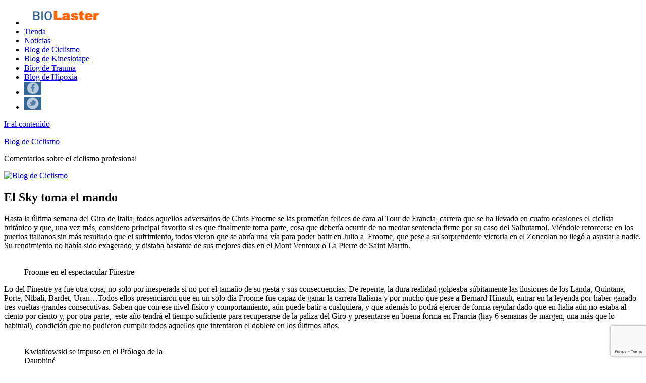

--- FILE ---
content_type: text/html; charset=UTF-8
request_url: https://www.biolaster.com/blogs/ciclismo/sky-toma-mando/
body_size: 17283
content:
<!DOCTYPE html>
<html lang="es" class="no-js">
<head>
	<meta charset="UTF-8">
	<meta name="viewport" content="width=device-width, initial-scale=1">
	<link rel="profile" href="https://gmpg.org/xfn/11">
		<link rel="pingback" href="https://www.biolaster.com/blogs/ciclismo/xmlrpc.php">
		<!-- Google Tag Manager -->
	<script>(function(w,d,s,l,i){w[l]=w[l]||[];w[l].push({'gtm.start':
	new Date().getTime(),event:'gtm.js'});var f=d.getElementsByTagName(s)[0],
	j=d.createElement(s),dl=l!='dataLayer'?'&l='+l:'';j.async=true;j.src=
	'https://www.googletagmanager.com/gtm.js?id='+i+dl;f.parentNode.insertBefore(j,f);
	})(window,document,'script','dataLayer','GTM-WG5V4D2');</script>
	<!-- End Google Tag Manager -->
	<script>(function(html){html.className = html.className.replace(/\bno-js\b/,'js')})(document.documentElement);</script>
<meta name='robots' content='max-image-preview:large' />

	<!-- This site is optimized with the Yoast SEO plugin v14.2 - https://yoast.com/wordpress/plugins/seo/ -->
	<title>El Sky toma el mando - Blog de Ciclismo</title>
	<meta name="robots" content="index, follow" />
	<meta name="googlebot" content="index, follow, max-snippet:-1, max-image-preview:large, max-video-preview:-1" />
	<meta name="bingbot" content="index, follow, max-snippet:-1, max-image-preview:large, max-video-preview:-1" />
	<link rel="canonical" href="https://www.biolaster.com/blogs/ciclismo/sky-toma-mando/" />
	<meta property="og:locale" content="es_ES" />
	<meta property="og:type" content="article" />
	<meta property="og:title" content="El Sky toma el mando - Blog de Ciclismo" />
	<meta property="og:description" content="Hasta la última semana del Giro de Italia, todos aquellos adversarios de Chris Froome se las prometían felices de cara al Tour de Francia, carrera que se ha llevado en cuatro ocasiones el ciclista británico y que, una vez más, considero principal favorito si es que finalmente toma parte, cosa que debería ocurrir de no &hellip; Continuar leyendo &quot;El Sky toma el mando&quot;" />
	<meta property="og:url" content="https://www.biolaster.com/blogs/ciclismo/sky-toma-mando/" />
	<meta property="og:site_name" content="Blog de Ciclismo" />
	<meta property="article:published_time" content="2018-06-04T09:14:18+00:00" />
	<meta property="og:image" content="https://www.biolaster.com/blogs/ciclismo/wp-content/uploads/sites/2/2018/06/Froomefinestre218-300x168.jpeg" />
	<meta name="twitter:card" content="summary" />
	<script type="application/ld+json" class="yoast-schema-graph">{"@context":"https://schema.org","@graph":[{"@type":"WebSite","@id":"https://www.biolaster.com/blogs/ciclismo/#website","url":"https://www.biolaster.com/blogs/ciclismo/","name":"Blog de Ciclismo","description":"Comentarios sobre el ciclismo profesional","potentialAction":[{"@type":"SearchAction","target":"https://www.biolaster.com/blogs/ciclismo/?s={search_term_string}","query-input":"required name=search_term_string"}],"inLanguage":"es"},{"@type":"ImageObject","@id":"https://www.biolaster.com/blogs/ciclismo/sky-toma-mando/#primaryimage","inLanguage":"es","url":"https://www.biolaster.com/blogs/ciclismo/wp-content/uploads/sites/2/2018/06/Froomefinestre218.jpeg","width":300,"height":168,"caption":"Froome en el espectacular Finestre"},{"@type":"WebPage","@id":"https://www.biolaster.com/blogs/ciclismo/sky-toma-mando/#webpage","url":"https://www.biolaster.com/blogs/ciclismo/sky-toma-mando/","name":"El Sky toma el mando - Blog de Ciclismo","isPartOf":{"@id":"https://www.biolaster.com/blogs/ciclismo/#website"},"primaryImageOfPage":{"@id":"https://www.biolaster.com/blogs/ciclismo/sky-toma-mando/#primaryimage"},"datePublished":"2018-06-04T09:14:18+00:00","dateModified":"2018-06-04T09:14:18+00:00","author":{"@id":"https://www.biolaster.com/blogs/ciclismo/#/schema/person/bd4e6827dc76cb2e0a159b9625e60416"},"inLanguage":"es","potentialAction":[{"@type":"ReadAction","target":["https://www.biolaster.com/blogs/ciclismo/sky-toma-mando/"]}]},{"@type":["Person"],"@id":"https://www.biolaster.com/blogs/ciclismo/#/schema/person/bd4e6827dc76cb2e0a159b9625e60416","name":"xabier","image":{"@type":"ImageObject","@id":"https://www.biolaster.com/blogs/ciclismo/#personlogo","inLanguage":"es","url":"http://0.gravatar.com/avatar/0ef129a21ec7bdd415a3430031035011?s=96&d=mm&r=g","caption":"xabier"}}]}</script>
	<!-- / Yoast SEO plugin. -->


<link rel='dns-prefetch' href='//www.google.com' />
<link rel="alternate" type="application/rss+xml" title="Blog de Ciclismo &raquo; Feed" href="https://www.biolaster.com/blogs/ciclismo/feed/" />
<link rel="alternate" type="application/rss+xml" title="Blog de Ciclismo &raquo; Feed de los comentarios" href="https://www.biolaster.com/blogs/ciclismo/comments/feed/" />
<link rel="alternate" type="application/rss+xml" title="Blog de Ciclismo &raquo; Comentario El Sky toma el mando del feed" href="https://www.biolaster.com/blogs/ciclismo/sky-toma-mando/feed/" />
<script>
window._wpemojiSettings = {"baseUrl":"https:\/\/s.w.org\/images\/core\/emoji\/14.0.0\/72x72\/","ext":".png","svgUrl":"https:\/\/s.w.org\/images\/core\/emoji\/14.0.0\/svg\/","svgExt":".svg","source":{"concatemoji":"http:\/\/www.biolaster.com\/blogs\/ciclismo\/wp-includes\/js\/wp-emoji-release.min.js?ver=6.4.2"}};
/*! This file is auto-generated */
!function(i,n){var o,s,e;function c(e){try{var t={supportTests:e,timestamp:(new Date).valueOf()};sessionStorage.setItem(o,JSON.stringify(t))}catch(e){}}function p(e,t,n){e.clearRect(0,0,e.canvas.width,e.canvas.height),e.fillText(t,0,0);var t=new Uint32Array(e.getImageData(0,0,e.canvas.width,e.canvas.height).data),r=(e.clearRect(0,0,e.canvas.width,e.canvas.height),e.fillText(n,0,0),new Uint32Array(e.getImageData(0,0,e.canvas.width,e.canvas.height).data));return t.every(function(e,t){return e===r[t]})}function u(e,t,n){switch(t){case"flag":return n(e,"\ud83c\udff3\ufe0f\u200d\u26a7\ufe0f","\ud83c\udff3\ufe0f\u200b\u26a7\ufe0f")?!1:!n(e,"\ud83c\uddfa\ud83c\uddf3","\ud83c\uddfa\u200b\ud83c\uddf3")&&!n(e,"\ud83c\udff4\udb40\udc67\udb40\udc62\udb40\udc65\udb40\udc6e\udb40\udc67\udb40\udc7f","\ud83c\udff4\u200b\udb40\udc67\u200b\udb40\udc62\u200b\udb40\udc65\u200b\udb40\udc6e\u200b\udb40\udc67\u200b\udb40\udc7f");case"emoji":return!n(e,"\ud83e\udef1\ud83c\udffb\u200d\ud83e\udef2\ud83c\udfff","\ud83e\udef1\ud83c\udffb\u200b\ud83e\udef2\ud83c\udfff")}return!1}function f(e,t,n){var r="undefined"!=typeof WorkerGlobalScope&&self instanceof WorkerGlobalScope?new OffscreenCanvas(300,150):i.createElement("canvas"),a=r.getContext("2d",{willReadFrequently:!0}),o=(a.textBaseline="top",a.font="600 32px Arial",{});return e.forEach(function(e){o[e]=t(a,e,n)}),o}function t(e){var t=i.createElement("script");t.src=e,t.defer=!0,i.head.appendChild(t)}"undefined"!=typeof Promise&&(o="wpEmojiSettingsSupports",s=["flag","emoji"],n.supports={everything:!0,everythingExceptFlag:!0},e=new Promise(function(e){i.addEventListener("DOMContentLoaded",e,{once:!0})}),new Promise(function(t){var n=function(){try{var e=JSON.parse(sessionStorage.getItem(o));if("object"==typeof e&&"number"==typeof e.timestamp&&(new Date).valueOf()<e.timestamp+604800&&"object"==typeof e.supportTests)return e.supportTests}catch(e){}return null}();if(!n){if("undefined"!=typeof Worker&&"undefined"!=typeof OffscreenCanvas&&"undefined"!=typeof URL&&URL.createObjectURL&&"undefined"!=typeof Blob)try{var e="postMessage("+f.toString()+"("+[JSON.stringify(s),u.toString(),p.toString()].join(",")+"));",r=new Blob([e],{type:"text/javascript"}),a=new Worker(URL.createObjectURL(r),{name:"wpTestEmojiSupports"});return void(a.onmessage=function(e){c(n=e.data),a.terminate(),t(n)})}catch(e){}c(n=f(s,u,p))}t(n)}).then(function(e){for(var t in e)n.supports[t]=e[t],n.supports.everything=n.supports.everything&&n.supports[t],"flag"!==t&&(n.supports.everythingExceptFlag=n.supports.everythingExceptFlag&&n.supports[t]);n.supports.everythingExceptFlag=n.supports.everythingExceptFlag&&!n.supports.flag,n.DOMReady=!1,n.readyCallback=function(){n.DOMReady=!0}}).then(function(){return e}).then(function(){var e;n.supports.everything||(n.readyCallback(),(e=n.source||{}).concatemoji?t(e.concatemoji):e.wpemoji&&e.twemoji&&(t(e.twemoji),t(e.wpemoji)))}))}((window,document),window._wpemojiSettings);
</script>
<link rel='stylesheet' id='fb_data_style-css' href='https://www.biolaster.com/blogs/ciclismo/wp-content/plugins/feedburner-form/control/fbstyle.css?ver=6.4.2' media='all' />
<style id='wp-emoji-styles-inline-css'>

	img.wp-smiley, img.emoji {
		display: inline !important;
		border: none !important;
		box-shadow: none !important;
		height: 1em !important;
		width: 1em !important;
		margin: 0 0.07em !important;
		vertical-align: -0.1em !important;
		background: none !important;
		padding: 0 !important;
	}
</style>
<link rel='stylesheet' id='wp-block-library-css' href='https://www.biolaster.com/blogs/ciclismo/wp-includes/css/dist/block-library/style.min.css?ver=6.4.2' media='all' />
<style id='wp-block-library-theme-inline-css'>
.wp-block-audio figcaption{color:#555;font-size:13px;text-align:center}.is-dark-theme .wp-block-audio figcaption{color:hsla(0,0%,100%,.65)}.wp-block-audio{margin:0 0 1em}.wp-block-code{border:1px solid #ccc;border-radius:4px;font-family:Menlo,Consolas,monaco,monospace;padding:.8em 1em}.wp-block-embed figcaption{color:#555;font-size:13px;text-align:center}.is-dark-theme .wp-block-embed figcaption{color:hsla(0,0%,100%,.65)}.wp-block-embed{margin:0 0 1em}.blocks-gallery-caption{color:#555;font-size:13px;text-align:center}.is-dark-theme .blocks-gallery-caption{color:hsla(0,0%,100%,.65)}.wp-block-image figcaption{color:#555;font-size:13px;text-align:center}.is-dark-theme .wp-block-image figcaption{color:hsla(0,0%,100%,.65)}.wp-block-image{margin:0 0 1em}.wp-block-pullquote{border-bottom:4px solid;border-top:4px solid;color:currentColor;margin-bottom:1.75em}.wp-block-pullquote cite,.wp-block-pullquote footer,.wp-block-pullquote__citation{color:currentColor;font-size:.8125em;font-style:normal;text-transform:uppercase}.wp-block-quote{border-left:.25em solid;margin:0 0 1.75em;padding-left:1em}.wp-block-quote cite,.wp-block-quote footer{color:currentColor;font-size:.8125em;font-style:normal;position:relative}.wp-block-quote.has-text-align-right{border-left:none;border-right:.25em solid;padding-left:0;padding-right:1em}.wp-block-quote.has-text-align-center{border:none;padding-left:0}.wp-block-quote.is-large,.wp-block-quote.is-style-large,.wp-block-quote.is-style-plain{border:none}.wp-block-search .wp-block-search__label{font-weight:700}.wp-block-search__button{border:1px solid #ccc;padding:.375em .625em}:where(.wp-block-group.has-background){padding:1.25em 2.375em}.wp-block-separator.has-css-opacity{opacity:.4}.wp-block-separator{border:none;border-bottom:2px solid;margin-left:auto;margin-right:auto}.wp-block-separator.has-alpha-channel-opacity{opacity:1}.wp-block-separator:not(.is-style-wide):not(.is-style-dots){width:100px}.wp-block-separator.has-background:not(.is-style-dots){border-bottom:none;height:1px}.wp-block-separator.has-background:not(.is-style-wide):not(.is-style-dots){height:2px}.wp-block-table{margin:0 0 1em}.wp-block-table td,.wp-block-table th{word-break:normal}.wp-block-table figcaption{color:#555;font-size:13px;text-align:center}.is-dark-theme .wp-block-table figcaption{color:hsla(0,0%,100%,.65)}.wp-block-video figcaption{color:#555;font-size:13px;text-align:center}.is-dark-theme .wp-block-video figcaption{color:hsla(0,0%,100%,.65)}.wp-block-video{margin:0 0 1em}.wp-block-template-part.has-background{margin-bottom:0;margin-top:0;padding:1.25em 2.375em}
</style>
<style id='classic-theme-styles-inline-css'>
/*! This file is auto-generated */
.wp-block-button__link{color:#fff;background-color:#32373c;border-radius:9999px;box-shadow:none;text-decoration:none;padding:calc(.667em + 2px) calc(1.333em + 2px);font-size:1.125em}.wp-block-file__button{background:#32373c;color:#fff;text-decoration:none}
</style>
<style id='global-styles-inline-css'>
body{--wp--preset--color--black: #000000;--wp--preset--color--cyan-bluish-gray: #abb8c3;--wp--preset--color--white: #fff;--wp--preset--color--pale-pink: #f78da7;--wp--preset--color--vivid-red: #cf2e2e;--wp--preset--color--luminous-vivid-orange: #ff6900;--wp--preset--color--luminous-vivid-amber: #fcb900;--wp--preset--color--light-green-cyan: #7bdcb5;--wp--preset--color--vivid-green-cyan: #00d084;--wp--preset--color--pale-cyan-blue: #8ed1fc;--wp--preset--color--vivid-cyan-blue: #0693e3;--wp--preset--color--vivid-purple: #9b51e0;--wp--preset--color--dark-gray: #1a1a1a;--wp--preset--color--medium-gray: #686868;--wp--preset--color--light-gray: #e5e5e5;--wp--preset--color--blue-gray: #4d545c;--wp--preset--color--bright-blue: #007acc;--wp--preset--color--light-blue: #9adffd;--wp--preset--color--dark-brown: #402b30;--wp--preset--color--medium-brown: #774e24;--wp--preset--color--dark-red: #640c1f;--wp--preset--color--bright-red: #ff675f;--wp--preset--color--yellow: #ffef8e;--wp--preset--gradient--vivid-cyan-blue-to-vivid-purple: linear-gradient(135deg,rgba(6,147,227,1) 0%,rgb(155,81,224) 100%);--wp--preset--gradient--light-green-cyan-to-vivid-green-cyan: linear-gradient(135deg,rgb(122,220,180) 0%,rgb(0,208,130) 100%);--wp--preset--gradient--luminous-vivid-amber-to-luminous-vivid-orange: linear-gradient(135deg,rgba(252,185,0,1) 0%,rgba(255,105,0,1) 100%);--wp--preset--gradient--luminous-vivid-orange-to-vivid-red: linear-gradient(135deg,rgba(255,105,0,1) 0%,rgb(207,46,46) 100%);--wp--preset--gradient--very-light-gray-to-cyan-bluish-gray: linear-gradient(135deg,rgb(238,238,238) 0%,rgb(169,184,195) 100%);--wp--preset--gradient--cool-to-warm-spectrum: linear-gradient(135deg,rgb(74,234,220) 0%,rgb(151,120,209) 20%,rgb(207,42,186) 40%,rgb(238,44,130) 60%,rgb(251,105,98) 80%,rgb(254,248,76) 100%);--wp--preset--gradient--blush-light-purple: linear-gradient(135deg,rgb(255,206,236) 0%,rgb(152,150,240) 100%);--wp--preset--gradient--blush-bordeaux: linear-gradient(135deg,rgb(254,205,165) 0%,rgb(254,45,45) 50%,rgb(107,0,62) 100%);--wp--preset--gradient--luminous-dusk: linear-gradient(135deg,rgb(255,203,112) 0%,rgb(199,81,192) 50%,rgb(65,88,208) 100%);--wp--preset--gradient--pale-ocean: linear-gradient(135deg,rgb(255,245,203) 0%,rgb(182,227,212) 50%,rgb(51,167,181) 100%);--wp--preset--gradient--electric-grass: linear-gradient(135deg,rgb(202,248,128) 0%,rgb(113,206,126) 100%);--wp--preset--gradient--midnight: linear-gradient(135deg,rgb(2,3,129) 0%,rgb(40,116,252) 100%);--wp--preset--font-size--small: 13px;--wp--preset--font-size--medium: 20px;--wp--preset--font-size--large: 36px;--wp--preset--font-size--x-large: 42px;--wp--preset--spacing--20: 0.44rem;--wp--preset--spacing--30: 0.67rem;--wp--preset--spacing--40: 1rem;--wp--preset--spacing--50: 1.5rem;--wp--preset--spacing--60: 2.25rem;--wp--preset--spacing--70: 3.38rem;--wp--preset--spacing--80: 5.06rem;--wp--preset--shadow--natural: 6px 6px 9px rgba(0, 0, 0, 0.2);--wp--preset--shadow--deep: 12px 12px 50px rgba(0, 0, 0, 0.4);--wp--preset--shadow--sharp: 6px 6px 0px rgba(0, 0, 0, 0.2);--wp--preset--shadow--outlined: 6px 6px 0px -3px rgba(255, 255, 255, 1), 6px 6px rgba(0, 0, 0, 1);--wp--preset--shadow--crisp: 6px 6px 0px rgba(0, 0, 0, 1);}:where(.is-layout-flex){gap: 0.5em;}:where(.is-layout-grid){gap: 0.5em;}body .is-layout-flow > .alignleft{float: left;margin-inline-start: 0;margin-inline-end: 2em;}body .is-layout-flow > .alignright{float: right;margin-inline-start: 2em;margin-inline-end: 0;}body .is-layout-flow > .aligncenter{margin-left: auto !important;margin-right: auto !important;}body .is-layout-constrained > .alignleft{float: left;margin-inline-start: 0;margin-inline-end: 2em;}body .is-layout-constrained > .alignright{float: right;margin-inline-start: 2em;margin-inline-end: 0;}body .is-layout-constrained > .aligncenter{margin-left: auto !important;margin-right: auto !important;}body .is-layout-constrained > :where(:not(.alignleft):not(.alignright):not(.alignfull)){max-width: var(--wp--style--global--content-size);margin-left: auto !important;margin-right: auto !important;}body .is-layout-constrained > .alignwide{max-width: var(--wp--style--global--wide-size);}body .is-layout-flex{display: flex;}body .is-layout-flex{flex-wrap: wrap;align-items: center;}body .is-layout-flex > *{margin: 0;}body .is-layout-grid{display: grid;}body .is-layout-grid > *{margin: 0;}:where(.wp-block-columns.is-layout-flex){gap: 2em;}:where(.wp-block-columns.is-layout-grid){gap: 2em;}:where(.wp-block-post-template.is-layout-flex){gap: 1.25em;}:where(.wp-block-post-template.is-layout-grid){gap: 1.25em;}.has-black-color{color: var(--wp--preset--color--black) !important;}.has-cyan-bluish-gray-color{color: var(--wp--preset--color--cyan-bluish-gray) !important;}.has-white-color{color: var(--wp--preset--color--white) !important;}.has-pale-pink-color{color: var(--wp--preset--color--pale-pink) !important;}.has-vivid-red-color{color: var(--wp--preset--color--vivid-red) !important;}.has-luminous-vivid-orange-color{color: var(--wp--preset--color--luminous-vivid-orange) !important;}.has-luminous-vivid-amber-color{color: var(--wp--preset--color--luminous-vivid-amber) !important;}.has-light-green-cyan-color{color: var(--wp--preset--color--light-green-cyan) !important;}.has-vivid-green-cyan-color{color: var(--wp--preset--color--vivid-green-cyan) !important;}.has-pale-cyan-blue-color{color: var(--wp--preset--color--pale-cyan-blue) !important;}.has-vivid-cyan-blue-color{color: var(--wp--preset--color--vivid-cyan-blue) !important;}.has-vivid-purple-color{color: var(--wp--preset--color--vivid-purple) !important;}.has-black-background-color{background-color: var(--wp--preset--color--black) !important;}.has-cyan-bluish-gray-background-color{background-color: var(--wp--preset--color--cyan-bluish-gray) !important;}.has-white-background-color{background-color: var(--wp--preset--color--white) !important;}.has-pale-pink-background-color{background-color: var(--wp--preset--color--pale-pink) !important;}.has-vivid-red-background-color{background-color: var(--wp--preset--color--vivid-red) !important;}.has-luminous-vivid-orange-background-color{background-color: var(--wp--preset--color--luminous-vivid-orange) !important;}.has-luminous-vivid-amber-background-color{background-color: var(--wp--preset--color--luminous-vivid-amber) !important;}.has-light-green-cyan-background-color{background-color: var(--wp--preset--color--light-green-cyan) !important;}.has-vivid-green-cyan-background-color{background-color: var(--wp--preset--color--vivid-green-cyan) !important;}.has-pale-cyan-blue-background-color{background-color: var(--wp--preset--color--pale-cyan-blue) !important;}.has-vivid-cyan-blue-background-color{background-color: var(--wp--preset--color--vivid-cyan-blue) !important;}.has-vivid-purple-background-color{background-color: var(--wp--preset--color--vivid-purple) !important;}.has-black-border-color{border-color: var(--wp--preset--color--black) !important;}.has-cyan-bluish-gray-border-color{border-color: var(--wp--preset--color--cyan-bluish-gray) !important;}.has-white-border-color{border-color: var(--wp--preset--color--white) !important;}.has-pale-pink-border-color{border-color: var(--wp--preset--color--pale-pink) !important;}.has-vivid-red-border-color{border-color: var(--wp--preset--color--vivid-red) !important;}.has-luminous-vivid-orange-border-color{border-color: var(--wp--preset--color--luminous-vivid-orange) !important;}.has-luminous-vivid-amber-border-color{border-color: var(--wp--preset--color--luminous-vivid-amber) !important;}.has-light-green-cyan-border-color{border-color: var(--wp--preset--color--light-green-cyan) !important;}.has-vivid-green-cyan-border-color{border-color: var(--wp--preset--color--vivid-green-cyan) !important;}.has-pale-cyan-blue-border-color{border-color: var(--wp--preset--color--pale-cyan-blue) !important;}.has-vivid-cyan-blue-border-color{border-color: var(--wp--preset--color--vivid-cyan-blue) !important;}.has-vivid-purple-border-color{border-color: var(--wp--preset--color--vivid-purple) !important;}.has-vivid-cyan-blue-to-vivid-purple-gradient-background{background: var(--wp--preset--gradient--vivid-cyan-blue-to-vivid-purple) !important;}.has-light-green-cyan-to-vivid-green-cyan-gradient-background{background: var(--wp--preset--gradient--light-green-cyan-to-vivid-green-cyan) !important;}.has-luminous-vivid-amber-to-luminous-vivid-orange-gradient-background{background: var(--wp--preset--gradient--luminous-vivid-amber-to-luminous-vivid-orange) !important;}.has-luminous-vivid-orange-to-vivid-red-gradient-background{background: var(--wp--preset--gradient--luminous-vivid-orange-to-vivid-red) !important;}.has-very-light-gray-to-cyan-bluish-gray-gradient-background{background: var(--wp--preset--gradient--very-light-gray-to-cyan-bluish-gray) !important;}.has-cool-to-warm-spectrum-gradient-background{background: var(--wp--preset--gradient--cool-to-warm-spectrum) !important;}.has-blush-light-purple-gradient-background{background: var(--wp--preset--gradient--blush-light-purple) !important;}.has-blush-bordeaux-gradient-background{background: var(--wp--preset--gradient--blush-bordeaux) !important;}.has-luminous-dusk-gradient-background{background: var(--wp--preset--gradient--luminous-dusk) !important;}.has-pale-ocean-gradient-background{background: var(--wp--preset--gradient--pale-ocean) !important;}.has-electric-grass-gradient-background{background: var(--wp--preset--gradient--electric-grass) !important;}.has-midnight-gradient-background{background: var(--wp--preset--gradient--midnight) !important;}.has-small-font-size{font-size: var(--wp--preset--font-size--small) !important;}.has-medium-font-size{font-size: var(--wp--preset--font-size--medium) !important;}.has-large-font-size{font-size: var(--wp--preset--font-size--large) !important;}.has-x-large-font-size{font-size: var(--wp--preset--font-size--x-large) !important;}
.wp-block-navigation a:where(:not(.wp-element-button)){color: inherit;}
:where(.wp-block-post-template.is-layout-flex){gap: 1.25em;}:where(.wp-block-post-template.is-layout-grid){gap: 1.25em;}
:where(.wp-block-columns.is-layout-flex){gap: 2em;}:where(.wp-block-columns.is-layout-grid){gap: 2em;}
.wp-block-pullquote{font-size: 1.5em;line-height: 1.6;}
</style>
<link rel='stylesheet' id='contact-form-7-css' href='https://www.biolaster.com/blogs/ciclismo/wp-content/plugins/contact-form-7/includes/css/styles.css?ver=5.1.9' media='all' />
<link rel='stylesheet' id='mv-grow-frontend-style-css' href='https://www.biolaster.com/blogs/ciclismo/wp-content/plugins/social-pug/assets/dist/style-frontend-jquery.1.0.0.css?ver=6.4.2' media='all' />
<link rel='stylesheet' id='twentysixteen-fonts-css' href='https://www.biolaster.com/blogs/ciclismo/wp-content/themes/twentysixteen/fonts/merriweather-plus-montserrat-plus-inconsolata.css?ver=20230328' media='all' />
<link rel='stylesheet' id='genericons-css' href='https://www.biolaster.com/blogs/ciclismo/wp-content/themes/twentysixteen/genericons/genericons.css?ver=20201208' media='all' />
<link rel='stylesheet' id='twentysixteen-style-css' href='https://www.biolaster.com/blogs/ciclismo/wp-content/themes/csWPBiolasterBlog/style.css?ver=20250715' media='all' />
<link rel='stylesheet' id='twentysixteen-block-style-css' href='https://www.biolaster.com/blogs/ciclismo/wp-content/themes/twentysixteen/css/blocks.css?ver=20240817' media='all' />
<!--[if lt IE 10]>
<link rel='stylesheet' id='twentysixteen-ie-css' href='https://www.biolaster.com/blogs/ciclismo/wp-content/themes/twentysixteen/css/ie.css?ver=20170530' media='all' />
<![endif]-->
<!--[if lt IE 9]>
<link rel='stylesheet' id='twentysixteen-ie8-css' href='https://www.biolaster.com/blogs/ciclismo/wp-content/themes/twentysixteen/css/ie8.css?ver=20170530' media='all' />
<![endif]-->
<!--[if lt IE 8]>
<link rel='stylesheet' id='twentysixteen-ie7-css' href='https://www.biolaster.com/blogs/ciclismo/wp-content/themes/twentysixteen/css/ie7.css?ver=20170530' media='all' />
<![endif]-->
<link rel='stylesheet' id='wpgdprc-front-css-css' href='https://www.biolaster.com/blogs/ciclismo/wp-content/plugins/wp-gdpr-compliance/Assets/css/front.css?ver=1702480040' media='all' />
<style id='wpgdprc-front-css-inline-css'>
:root{--wp-gdpr--bar--background-color: #000000;--wp-gdpr--bar--color: #ffffff;--wp-gdpr--button--background-color: #000000;--wp-gdpr--button--background-color--darken: #000000;--wp-gdpr--button--color: #ffffff;}
</style>
<script src="https://www.biolaster.com/blogs/ciclismo/wp-includes/js/jquery/jquery.min.js?ver=3.7.1" id="jquery-core-js"></script>
<script src="https://www.biolaster.com/blogs/ciclismo/wp-includes/js/jquery/jquery-migrate.min.js?ver=3.4.1" id="jquery-migrate-js"></script>
<!--[if lt IE 9]>
<script src="https://www.biolaster.com/blogs/ciclismo/wp-content/themes/twentysixteen/js/html5.js?ver=3.7.3" id="twentysixteen-html5-js"></script>
<![endif]-->
<script id="twentysixteen-script-js-extra">
var screenReaderText = {"expand":"expande el men\u00fa inferior","collapse":"plegar men\u00fa inferior"};
</script>
<script src="https://www.biolaster.com/blogs/ciclismo/wp-content/themes/twentysixteen/js/functions.js?ver=20230629" id="twentysixteen-script-js" defer data-wp-strategy="defer"></script>
<script id="wpgdprc-front-js-js-extra">
var wpgdprcFront = {"ajaxUrl":"http:\/\/www.biolaster.com\/blogs\/ciclismo\/wp-admin\/admin-ajax.php","ajaxNonce":"b2a3d204b2","ajaxArg":"security","pluginPrefix":"wpgdprc","blogId":"2","isMultiSite":"1","locale":"es_ES","showSignUpModal":"","showFormModal":"","cookieName":"2-wpgdprc-consent","consentVersion":"","path":"\/blogs\/ciclismo\/","prefix":"wpgdprc"};
</script>
<script src="https://www.biolaster.com/blogs/ciclismo/wp-content/plugins/wp-gdpr-compliance/Assets/js/front.min.js?ver=1702480040" id="wpgdprc-front-js-js"></script>
<link rel="https://api.w.org/" href="https://www.biolaster.com/blogs/ciclismo/wp-json/" /><link rel="alternate" type="application/json" href="https://www.biolaster.com/blogs/ciclismo/wp-json/wp/v2/posts/8989" /><link rel="EditURI" type="application/rsd+xml" title="RSD" href="https://www.biolaster.com/blogs/ciclismo/xmlrpc.php?rsd" />
<link rel='shortlink' href='https://www.biolaster.com/blogs/ciclismo/?p=8989' />
<link rel="alternate" type="application/json+oembed" href="https://www.biolaster.com/blogs/ciclismo/wp-json/oembed/1.0/embed?url=http%3A%2F%2Fwww.biolaster.com%2Fblogs%2Fciclismo%2Fsky-toma-mando%2F" />
<link rel="alternate" type="text/xml+oembed" href="https://www.biolaster.com/blogs/ciclismo/wp-json/oembed/1.0/embed?url=http%3A%2F%2Fwww.biolaster.com%2Fblogs%2Fciclismo%2Fsky-toma-mando%2F&#038;format=xml" />
<style type="text/css" data-source="Social Pug"></style><meta name="twitter:card" 		content="summary_large_image" /><meta property="og:url"			content="https://www.biolaster.com/blogs/ciclismo/sky-toma-mando/" /><meta property="og:type"			content="article" /><meta property="og:title"			content="El Sky toma el mando" /><meta property="og:description" 	content="Hasta la última semana del Giro de Italia, todos aquellos adversarios de Chris Froome se" /><meta property="og:image" 		content="" /><script type="text/javascript">
(function(url){
	if(/(?:Chrome\/26\.0\.1410\.63 Safari\/537\.31|WordfenceTestMonBot)/.test(navigator.userAgent)){ return; }
	var addEvent = function(evt, handler) {
		if (window.addEventListener) {
			document.addEventListener(evt, handler, false);
		} else if (window.attachEvent) {
			document.attachEvent('on' + evt, handler);
		}
	};
	var removeEvent = function(evt, handler) {
		if (window.removeEventListener) {
			document.removeEventListener(evt, handler, false);
		} else if (window.detachEvent) {
			document.detachEvent('on' + evt, handler);
		}
	};
	var evts = 'contextmenu dblclick drag dragend dragenter dragleave dragover dragstart drop keydown keypress keyup mousedown mousemove mouseout mouseover mouseup mousewheel scroll'.split(' ');
	var logHuman = function() {
		if (window.wfLogHumanRan) { return; }
		window.wfLogHumanRan = true;
		var wfscr = document.createElement('script');
		wfscr.type = 'text/javascript';
		wfscr.async = true;
		wfscr.src = url + '&r=' + Math.random();
		(document.getElementsByTagName('head')[0]||document.getElementsByTagName('body')[0]).appendChild(wfscr);
		for (var i = 0; i < evts.length; i++) {
			removeEvent(evts[i], logHuman);
		}
	};
	for (var i = 0; i < evts.length; i++) {
		addEvent(evts[i], logHuman);
	}
})('//www.biolaster.com/blogs/ciclismo/?wordfence_lh=1&hid=114BB6F8CBA82A693FE5B525760B3B25');
</script><style>.recentcomments a{display:inline !important;padding:0 !important;margin:0 !important;}</style><link rel="icon" href="https://www.biolaster.com/blogs/ciclismo/wp-content/uploads/sites/2/2016/12/cropped-logo-32x32.gif" sizes="32x32" />
<link rel="icon" href="https://www.biolaster.com/blogs/ciclismo/wp-content/uploads/sites/2/2016/12/cropped-logo-192x192.gif" sizes="192x192" />
<link rel="apple-touch-icon" href="https://www.biolaster.com/blogs/ciclismo/wp-content/uploads/sites/2/2016/12/cropped-logo-180x180.gif" />
<meta name="msapplication-TileImage" content="https://www.biolaster.com/blogs/ciclismo/wp-content/uploads/sites/2/2016/12/cropped-logo-270x270.gif" />
		<style id="wp-custom-css">
			.mce-notification-inner{
	display:none!important;
}
#block-4{
	border:none;
}
#feedburnerformwidget-2{
	margin-bottom:0;
}		</style>
		</head>

<body class="post-template-default single single-post postid-8989 single-format-standard wp-custom-logo wp-embed-responsive group-blog">
<!-- Google Tag Manager (noscript) -->
<noscript><iframe src="https://www.googletagmanager.com/ns.html?id=GTM-WG5V4D2"
height="0" width="0" style="display:none;visibility:hidden"></iframe></noscript>
<!-- End Google Tag Manager (noscript) -->
<div id="page" class="site">
	<div id="blogmenu" class="row">
		<ul id="navlist" class="col-md-4">
			<li>
				<a class="bio-logo" href="https://www.biolaster.com" title="Sarrera">
					<img src="/blogs/wp-content/themes/csWPBiolasterBlog/images/biolaster.gif" alt="Logo de biolaster">
				</a>
			</li>
			<li><a href="https://shop.biolaster.com" title="Productos">Tienda</a></li>
			<li><a href="https://www.biolaster.com/news" title="noticias">Noticias</a></li>
			<li><a href="/blogs/ciclismo" title="Blog de Ciclismo">Blog de Ciclismo</a></li>
			<li><a href="/blogs/kinesiotape" title="Blog de Kinesiotape">Blog de Kinesiotape</a></li>
			<li><a href="/blogs/trauma" title="Blog de Trauma">Blog de Trauma</a></li>
			<li><a href="/blogs/hipoxia" title="Blog de Hipoxia">Blog de Hipoxia</a></li>
			<li>
				<a class="fb-logo" href="https://www.facebook.com/biolaster/" title="Síguenos en facebook">
					<img src="/blogs/wp-content/themes/csWPBiolasterBlog/images/facebook_icon.gif" alt="icono de facebook">
				</a>
			</li>
			<li>
				<a class="tw-logo" href="https://twitter.com/biolaster1" title="Síguenos en twitter">
					<img src="/blogs/wp-content/themes/csWPBiolasterBlog/images/twitter_icon.gif" alt="icono de twitter">
				</a>
			</li>
		</ul>
	</div>
	<div class="site-inner">
		<a class="skip-link screen-reader-text" href="#content">Ir al contenido</a>

		<header id="masthead" class="site-header" role="banner">
			<div class="site-header-main">
				<div class="site-branding">
					<!-- <a href="https://www.biolaster.com/blogs/ciclismo/" class="custom-logo-link" rel="home"><img width="600" height="200" src="https://www.biolaster.com/blogs/ciclismo/wp-content/uploads/sites/2/2016/11/cropped-1f9467ed0ebd32e9dc822d63c55d5401_XL.jpg" class="custom-logo" alt="Blog de Ciclismo" decoding="async" fetchpriority="high" srcset="https://www.biolaster.com/blogs/ciclismo/wp-content/uploads/sites/2/2016/11/cropped-1f9467ed0ebd32e9dc822d63c55d5401_XL.jpg 600w, https://www.biolaster.com/blogs/ciclismo/wp-content/uploads/sites/2/2016/11/cropped-1f9467ed0ebd32e9dc822d63c55d5401_XL-300x100.jpg 300w" sizes="(max-width: 709px) 85vw, (max-width: 909px) 67vw, (max-width: 984px) 61vw, (max-width: 1362px) 45vw, 600px" /></a> -->

											<p class="site-title"><a href="https://www.biolaster.com/blogs/ciclismo/" rel="home">Blog de Ciclismo</a></p>
											<p class="site-description">Comentarios sobre el ciclismo profesional</p>
									</div><!-- .site-branding -->

							</div><!-- .site-header-main -->

											<div class="header-image">
					<a href="https://www.biolaster.com/blogs/ciclismo/" rel="home">
						<img src="https://www.biolaster.com/blogs/ciclismo/wp-content/uploads/sites/2/2016/11/cropped-1f9467ed0ebd32e9dc822d63c55d5401_XL-1.jpg" srcset="https://www.biolaster.com/blogs/ciclismo/wp-content/uploads/sites/2/2016/11/cropped-1f9467ed0ebd32e9dc822d63c55d5401_XL-1-300x70.jpg 300w, https://www.biolaster.com/blogs/ciclismo/wp-content/uploads/sites/2/2016/11/cropped-1f9467ed0ebd32e9dc822d63c55d5401_XL-1-768x179.jpg 768w, https://www.biolaster.com/blogs/ciclismo/wp-content/uploads/sites/2/2016/11/cropped-1f9467ed0ebd32e9dc822d63c55d5401_XL-1-1024x238.jpg 1024w, https://www.biolaster.com/blogs/ciclismo/wp-content/uploads/sites/2/2016/11/cropped-1f9467ed0ebd32e9dc822d63c55d5401_XL-1.jpg 1200w" sizes="(max-width: 709px) 85vw, (max-width: 909px) 81vw, (max-width: 1362px) 88vw, 1200px" width="1200" height="279" alt="Blog de Ciclismo">
					</a>
				</div><!-- .header-image -->
					</header><!-- .site-header -->

		<div id="content" class="site-content">

<div id="primary" class="content-area">
	<main id="main" class="site-main" role="main">
		
<article id="post-8989" class="post-8989 post type-post status-publish format-standard hentry category-general">
	<header class="entry-header">
		<h1 class="entry-title">El Sky toma el mando</h1>	</header><!-- .entry-header -->

	<!-- <div class="entry-summary"> -->
			<!-- </div> -->
	<?/*php twentysixteen_excerpt(); */?>

	<?/*php twentysixteen_post_thumbnail(); */?>

	<div class="entry-content">
		<p>Hasta la última semana del Giro de Italia, todos aquellos adversarios de Chris Froome se las prometían felices de cara al Tour de Francia, carrera que se ha llevado en cuatro ocasiones el ciclista británico y que, una vez más, considero principal favorito si es que finalmente toma parte, cosa que debería ocurrir de no mediar sentencia firme por su caso del Salbutamol. Viéndole retorcerse en los puertos italianos sin más resultado que el sufrimiento, todos vieron que se abría una vía para poder batir en Julio a  Froome, que pese a su sorprendente victoria en el Zoncolan no llegó a asustar a nadie. Su rendimiento no había sido exagerado, y distaba bastante de sus mejores días en el Mont Ventoux o La Pierre de Saint Martin.</p>
<figure id="attachment_8985" aria-describedby="caption-attachment-8985" style="width: 300px" class="wp-caption alignleft"><img decoding="async" class="size-medium wp-image-8985" src="https://www.biolaster.com/blogs/ciclismo/wp-content/uploads/sites/2/2018/06/Froomefinestre218-300x168.jpeg" alt="" width="300" height="168" /><figcaption id="caption-attachment-8985" class="wp-caption-text">Froome en el espectacular Finestre</figcaption></figure>
<p>Lo del Finestre ya fue otra cosa, no solo por inesperada si no por el tamaño de su gesta y sus consecuencias. De repente, la dura realidad golpeaba súbitamente las ilusiones de los Landa, Quintana, Porte, Nibali, Bardet, Uran&#8230;Todos ellos presenciaron que en un solo día Froome fue capaz de ganar la carrera Italiana y por mucho que pese a Bernard Hinault, entrar en la leyenda por haber ganado tres vueltas grandes consecutivas. Saben que con ese nivel físico y comportamiento, aún puede batir a cualquiera, y que además lo podrá ejercer de forma regular dado que en Italia aún no estaba al ciento por ciento y, por otra parte,  este año tendrá el tiempo suficiente para recuperarse de la paliza del Giro y presentarse en buena forma en Francia (hay 6 semanas de margen, una más que lo habitual), condición que no pudieron cumplir todos aquellos que intentaron el doblete en los últimos años.</p>
<figure id="attachment_8986" aria-describedby="caption-attachment-8986" style="width: 299px" class="wp-caption alignright"><img decoding="async" class="size-full wp-image-8986" src="https://www.biolaster.com/blogs/ciclismo/wp-content/uploads/sites/2/2018/06/KwiatDauphine18.jpeg" alt="" width="299" height="168" /><figcaption id="caption-attachment-8986" class="wp-caption-text">Kwiatkowski se impuso en el Prólogo de la Dauphiné</figcaption></figure>
<p>Aunque desgraciadamente su participación aun está en el aire, el plan del Sky no contempla otra opción que no sea presentarse con Froome en la salida como líder único y arropado como es costumbre por un equipazo capaz de liderar la carrera y encaminar su victoria desde la primera pedalada. No hay más que echar un vistazo a la Dauphiné que acaba de comenzar. El prólogo fue ganado por Kwiatkowski, celebrando sus 28 años cumplidos la víspera, con Gianni Moscon en tercera posición y con Geraint Thomas impedido de ocupar una plaza similar por una curva mal negociada y con su inevitable caída como premio. Entre los quince primeros metieron a otros dos, Castroviejo y Van Baarle, el doble que cualquier otro equipo bien representado. Esto indica que su stage en altura ha vuelto a resultar un éxito. El Sky controla como pocos equipos la periodización, la intensidad, la recuperación y otros conceptos imprescindibles para que el entrenamiento en altura de los resultados apetecidos, cosa que no siempre ocurre si no se establecen las cargas adecuadas en tiempo y en intensidad.</p>
<figure id="attachment_8987" aria-describedby="caption-attachment-8987" style="width: 300px" class="wp-caption alignleft"><img decoding="async" class="size-medium wp-image-8987" src="https://www.biolaster.com/blogs/ciclismo/wp-content/uploads/sites/2/2018/06/BernalCalifornia18-300x158.jpeg" alt="" width="300" height="158" srcset="https://www.biolaster.com/blogs/ciclismo/wp-content/uploads/sites/2/2018/06/BernalCalifornia18-300x158.jpeg 300w, https://www.biolaster.com/blogs/ciclismo/wp-content/uploads/sites/2/2018/06/BernalCalifornia18.jpeg 309w" sizes="(max-width: 300px) 85vw, 300px" /><figcaption id="caption-attachment-8987" class="wp-caption-text">Egan Bernal ganando en California</figcaption></figure>
<p>Si a este selecto grupo le añadimos al propio Froome, a Poels y al debutante Egan Bernal, aunque jovencísimo un corredor que sin presión podrá desempeñar un papel de desgaste decisivo, es evidente que el Sky está preparado para tomar el mando.</p>
	</div><!-- .entry-content -->

	<footer class="entry-footer">
		<span class="byline"><img alt='' src='https://0.gravatar.com/avatar/0ef129a21ec7bdd415a3430031035011?s=49&#038;d=mm&#038;r=g' srcset='http://0.gravatar.com/avatar/0ef129a21ec7bdd415a3430031035011?s=98&#038;d=mm&#038;r=g 2x' class='avatar avatar-49 photo' height='49' width='49' loading='lazy' decoding='async'/><span class="screen-reader-text">Autor </span><span class="author vcard"><a class="url fn n" href="https://www.biolaster.com/blogs/ciclismo/author/xabier/">xabier</a></span></span><span class="posted-on"><span class="screen-reader-text">Publicado el </span><a href="https://www.biolaster.com/blogs/ciclismo/sky-toma-mando/" rel="bookmark"><time class="entry-date published updated" datetime="2018-06-04T09:14:18+00:00">4 junio, 2018</time></a></span><span class="cat-links"><span class="screen-reader-text">Categorías </span><a href="https://www.biolaster.com/blogs/ciclismo/category/general/" rel="category tag">General</a></span>			</footer><!-- .entry-footer -->
</article><!-- #post-## -->

<div id="comments" class="comments-area">

	
	
		<div id="respond" class="comment-respond">
		<h2 id="reply-title" class="comment-reply-title">Deja una respuesta <small><a rel="nofollow" id="cancel-comment-reply-link" href="/blogs/ciclismo/sky-toma-mando/#respond" style="display:none;">Cancelar la respuesta</a></small></h2><form action="https://www.biolaster.com/blogs/ciclismo/wp-comments-post.php" method="post" id="commentform" class="comment-form" novalidate><p class="comment-notes"><span id="email-notes">Tu dirección de correo electrónico no será publicada.</span> <span class="required-field-message">Los campos obligatorios están marcados con <span class="required">*</span></span></p><p class="comment-form-comment"><label for="comment">Comentario <span class="required">*</span></label> <textarea id="comment" name="comment" cols="45" rows="8" maxlength="65525" required></textarea></p><p class="comment-form-author"><label for="author">Nombre <span class="required">*</span></label> <input id="author" name="author" type="text" value="" size="30" maxlength="245" autocomplete="name" required /></p>
<p class="comment-form-email"><label for="email">Correo electrónico <span class="required">*</span></label> <input id="email" name="email" type="email" value="" size="30" maxlength="100" aria-describedby="email-notes" autocomplete="email" required /></p>
<p class="comment-form-url"><label for="url">Web</label> <input id="url" name="url" type="url" value="" size="30" maxlength="200" autocomplete="url" /></p>
<p class="comment-form-cookies-consent"><input id="wp-comment-cookies-consent" name="wp-comment-cookies-consent" type="checkbox" value="yes" /> <label for="wp-comment-cookies-consent">Guarda mi nombre, correo electrónico y web en este navegador para la próxima vez que comente.</label></p>
<input type="hidden" name="g-recaptcha-response" class="agr-recaptcha-response" value="" /><script>
                function wpcaptcha_captcha(){
                    grecaptcha.execute("6LfQ0lkpAAAAABZSQmevRi7eFKjnXcP_5vNbdj4N", {action: "submit"}).then(function(token) {
                        var captchas = document.querySelectorAll(".agr-recaptcha-response");
                        captchas.forEach(function(captcha) {
                            captcha.value = token;
                        });
                    });
                }
                </script><script src='https://www.google.com/recaptcha/api.js?onload=wpcaptcha_captcha&render=6LfQ0lkpAAAAABZSQmevRi7eFKjnXcP_5vNbdj4N&ver=1.31' id='wpcaptcha-recaptcha-js'></script><div class="gglcptch gglcptch_v3"><input type="hidden" id="g-recaptcha-response" name="g-recaptcha-response" /><br /><div class="gglcptch_error_text">El periodo de verificación de reCAPTCHA ha caducado. Por favor, recarga la página.</div></div>
<p class="wpgdprc-checkbox
comment-form-wpgdprc">
	<input type="checkbox" name="wpgdprc" id="wpgdprc" value="1"  />
	<label for="wpgdprc">
		Mediante el envío de mis datos personales confirmo que he leído y acepto la <a href="https://www.biolaster.com/quienes-somos/aviso-legal/Clausula-Contacto">cáusula de contacto</a> 
<abbr class="wpgdprc-required" title="Tienes que aceptar esta casilla">*</abbr>
	</label>
</p>
<p class="form-submit"><input name="submit" type="submit" id="submit" class="submit" value="Publicar el comentario" /> <input type='hidden' name='comment_post_ID' value='8989' id='comment_post_ID' />
<input type='hidden' name='comment_parent' id='comment_parent' value='0' />
</p></form>	</div><!-- #respond -->
	<p><small>Responsable: <strong>Biolaster, S.L</strong>, finalidad: Dar respuesta a las solicitudes de información, legitimación: consentimiento del interesado, destinatarios: no se comunicarán datos a terceros, derechos: Acceder, rectificar y suprimir los datos, así como otros derechos, como se explica en la información adicional. <a href="https://www.biolaster.com/quienes-somos/aviso-legal/Politica-de-Privacidad/">Política de Privacidad</a>.</small></p>
</div><!-- .comments-area -->

	<nav class="navigation post-navigation" aria-label="Entradas">
		<h2 class="screen-reader-text">Navegación de entradas</h2>
		<div class="nav-links"><div class="nav-previous"><a href="https://www.biolaster.com/blogs/ciclismo/giro-italia-amor-infinito-ciclismo/" rel="prev"><span class="meta-nav" aria-hidden="true">Anterior</span> <span class="screen-reader-text">Entrada anterior:</span> <span class="post-title">Giro de Italia, amor infinito por el ciclismo</span></a></div><div class="nav-next"><a href="https://www.biolaster.com/blogs/ciclismo/cal-arena-la-dauphine/" rel="next"><span class="meta-nav" aria-hidden="true">Siguiente</span> <span class="screen-reader-text">Entrada siguiente:</span> <span class="post-title">Cal y arena en la Dauphiné</span></a></div></div>
	</nav>
	</main><!-- .site-main -->

	
</div><!-- .content-area -->


	<aside id="secondary" class="sidebar widget-area">
		<section id="text-2" class="widget widget_text"><h2 class="widget-title">Acerca de</h2>			<div class="textwidget"><img src="/blogs/ciclismo/wp-content/uploads/sites/2/2016/12/image001.jpg" alt="foto de perfil del autor del blog"/>
<p>El Blog dedicado al Ciclismo Profesional en Biolaster está mantenido por diferentes colaboradores que expresan sus propias opiniones. Biolaster no marca ninguna línea editorial en este sentido.</p>
</div>
		</section>

    <section id="feedburnerformwidget-2" class="widget widget_feedburnerformwidget">
    <!-- Plugin Feedburner Form-->
    <div class="fb-container">
        <h2 class="widget-title">Sigue el blog por email</h2>        <div class="fbf-text">
                        </div>
        <form  class="fbf-widget" action="https://feedburner.google.com/fb/a/mailverify" method="post" target="popupwindow" onsubmit="window.open('http://feedburner.google.com/fb/a/mailverify?uri=BiolasterBlogDeCiclismo', 'popupwindow', 'scrollbars=yes,width=550,height=520');return true">
        <input class="subscription_email" type="text" name="email" placeholder="dirección de correo electrónico" /><input type="hidden" value="BiolasterBlogDeCiclismo" name="uri"/>
        <input type="hidden" name="loc" value="es_ES"/>
        <label style="width:auto" for="consent-gdpr"><input type="checkbox" name="consent-gdpr" id="consent-gdpr" required="required"/><small>   Mediante el envío de mis datos personales confirmo que he leído y acepto la <a href="/quienes-somos/aviso-legal/Clausula-Contacto">Cláusula de Contacto</a></small></label>
        <input class="subscription_btn" type="submit" value ="Suscribirse"/>
        </form>

        <p class="fb-credits"><a href="https://wordpress.org/plugins/feedburner-form/" target="_blank">FBF</a> &#9642; <a href="http://feedburner.google.com" target="_blank">Powered by &reg;Google Feedburner</a></p>
    
    
    </div>
    <!-- Plugin Feedburner Form-->
		</section>
    <section id="block-4" class="widget widget_block widget_text">
<p class="privacy"><small>Responsable: <strong>Biolaster, S.L</strong>, finalidad: Dar respuesta a las solicitudes de información, legitimación: consentimiento del interesado, destinatarios: no se comunicarán datos a terceros, derechos: Acceder, rectificar y suprimir los datos, así como otros derechos, como se explica en la información adicional. <a href="https://www.biolaster.com/quienes-somos/aviso-legal/Politica-de-Privacidad/">Política de Privacidad</a>.</small></p>
</section><section id="archives-3" class="widget widget_archive"><h2 class="widget-title">Archivos</h2>		<label class="screen-reader-text" for="archives-dropdown-3">Archivos</label>
		<select id="archives-dropdown-3" name="archive-dropdown">
			
			<option value="">Elegir el mes</option>
				<option value='https://www.biolaster.com/blogs/ciclismo/2023/04/'> abril 2023 &nbsp;(2)</option>
	<option value='https://www.biolaster.com/blogs/ciclismo/2023/03/'> marzo 2023 &nbsp;(1)</option>
	<option value='https://www.biolaster.com/blogs/ciclismo/2023/02/'> febrero 2023 &nbsp;(2)</option>
	<option value='https://www.biolaster.com/blogs/ciclismo/2023/01/'> enero 2023 &nbsp;(2)</option>
	<option value='https://www.biolaster.com/blogs/ciclismo/2022/12/'> diciembre 2022 &nbsp;(1)</option>
	<option value='https://www.biolaster.com/blogs/ciclismo/2022/09/'> septiembre 2022 &nbsp;(3)</option>
	<option value='https://www.biolaster.com/blogs/ciclismo/2022/08/'> agosto 2022 &nbsp;(2)</option>
	<option value='https://www.biolaster.com/blogs/ciclismo/2022/07/'> julio 2022 &nbsp;(2)</option>
	<option value='https://www.biolaster.com/blogs/ciclismo/2022/05/'> mayo 2022 &nbsp;(2)</option>
	<option value='https://www.biolaster.com/blogs/ciclismo/2022/04/'> abril 2022 &nbsp;(4)</option>
	<option value='https://www.biolaster.com/blogs/ciclismo/2022/03/'> marzo 2022 &nbsp;(2)</option>
	<option value='https://www.biolaster.com/blogs/ciclismo/2022/01/'> enero 2022 &nbsp;(4)</option>
	<option value='https://www.biolaster.com/blogs/ciclismo/2021/12/'> diciembre 2021 &nbsp;(1)</option>
	<option value='https://www.biolaster.com/blogs/ciclismo/2021/11/'> noviembre 2021 &nbsp;(1)</option>
	<option value='https://www.biolaster.com/blogs/ciclismo/2021/10/'> octubre 2021 &nbsp;(2)</option>
	<option value='https://www.biolaster.com/blogs/ciclismo/2021/09/'> septiembre 2021 &nbsp;(4)</option>
	<option value='https://www.biolaster.com/blogs/ciclismo/2021/08/'> agosto 2021 &nbsp;(4)</option>
	<option value='https://www.biolaster.com/blogs/ciclismo/2021/07/'> julio 2021 &nbsp;(3)</option>
	<option value='https://www.biolaster.com/blogs/ciclismo/2021/06/'> junio 2021 &nbsp;(1)</option>
	<option value='https://www.biolaster.com/blogs/ciclismo/2021/05/'> mayo 2021 &nbsp;(1)</option>
	<option value='https://www.biolaster.com/blogs/ciclismo/2021/04/'> abril 2021 &nbsp;(4)</option>
	<option value='https://www.biolaster.com/blogs/ciclismo/2021/03/'> marzo 2021 &nbsp;(5)</option>
	<option value='https://www.biolaster.com/blogs/ciclismo/2021/02/'> febrero 2021 &nbsp;(4)</option>
	<option value='https://www.biolaster.com/blogs/ciclismo/2021/01/'> enero 2021 &nbsp;(3)</option>
	<option value='https://www.biolaster.com/blogs/ciclismo/2020/12/'> diciembre 2020 &nbsp;(1)</option>
	<option value='https://www.biolaster.com/blogs/ciclismo/2020/11/'> noviembre 2020 &nbsp;(3)</option>
	<option value='https://www.biolaster.com/blogs/ciclismo/2020/10/'> octubre 2020 &nbsp;(3)</option>
	<option value='https://www.biolaster.com/blogs/ciclismo/2020/09/'> septiembre 2020 &nbsp;(4)</option>
	<option value='https://www.biolaster.com/blogs/ciclismo/2020/08/'> agosto 2020 &nbsp;(5)</option>
	<option value='https://www.biolaster.com/blogs/ciclismo/2020/06/'> junio 2020 &nbsp;(2)</option>
	<option value='https://www.biolaster.com/blogs/ciclismo/2020/05/'> mayo 2020 &nbsp;(3)</option>
	<option value='https://www.biolaster.com/blogs/ciclismo/2020/04/'> abril 2020 &nbsp;(1)</option>
	<option value='https://www.biolaster.com/blogs/ciclismo/2020/03/'> marzo 2020 &nbsp;(3)</option>
	<option value='https://www.biolaster.com/blogs/ciclismo/2020/02/'> febrero 2020 &nbsp;(3)</option>
	<option value='https://www.biolaster.com/blogs/ciclismo/2020/01/'> enero 2020 &nbsp;(3)</option>
	<option value='https://www.biolaster.com/blogs/ciclismo/2019/12/'> diciembre 2019 &nbsp;(3)</option>
	<option value='https://www.biolaster.com/blogs/ciclismo/2019/11/'> noviembre 2019 &nbsp;(2)</option>
	<option value='https://www.biolaster.com/blogs/ciclismo/2019/10/'> octubre 2019 &nbsp;(5)</option>
	<option value='https://www.biolaster.com/blogs/ciclismo/2019/09/'> septiembre 2019 &nbsp;(6)</option>
	<option value='https://www.biolaster.com/blogs/ciclismo/2019/08/'> agosto 2019 &nbsp;(1)</option>
	<option value='https://www.biolaster.com/blogs/ciclismo/2019/07/'> julio 2019 &nbsp;(3)</option>
	<option value='https://www.biolaster.com/blogs/ciclismo/2019/06/'> junio 2019 &nbsp;(3)</option>
	<option value='https://www.biolaster.com/blogs/ciclismo/2019/05/'> mayo 2019 &nbsp;(3)</option>
	<option value='https://www.biolaster.com/blogs/ciclismo/2019/04/'> abril 2019 &nbsp;(5)</option>
	<option value='https://www.biolaster.com/blogs/ciclismo/2019/03/'> marzo 2019 &nbsp;(4)</option>
	<option value='https://www.biolaster.com/blogs/ciclismo/2019/02/'> febrero 2019 &nbsp;(6)</option>
	<option value='https://www.biolaster.com/blogs/ciclismo/2019/01/'> enero 2019 &nbsp;(6)</option>
	<option value='https://www.biolaster.com/blogs/ciclismo/2018/12/'> diciembre 2018 &nbsp;(3)</option>
	<option value='https://www.biolaster.com/blogs/ciclismo/2018/11/'> noviembre 2018 &nbsp;(3)</option>
	<option value='https://www.biolaster.com/blogs/ciclismo/2018/10/'> octubre 2018 &nbsp;(5)</option>
	<option value='https://www.biolaster.com/blogs/ciclismo/2018/09/'> septiembre 2018 &nbsp;(5)</option>
	<option value='https://www.biolaster.com/blogs/ciclismo/2018/08/'> agosto 2018 &nbsp;(1)</option>
	<option value='https://www.biolaster.com/blogs/ciclismo/2018/07/'> julio 2018 &nbsp;(4)</option>
	<option value='https://www.biolaster.com/blogs/ciclismo/2018/06/'> junio 2018 &nbsp;(4)</option>
	<option value='https://www.biolaster.com/blogs/ciclismo/2018/05/'> mayo 2018 &nbsp;(5)</option>
	<option value='https://www.biolaster.com/blogs/ciclismo/2018/04/'> abril 2018 &nbsp;(4)</option>
	<option value='https://www.biolaster.com/blogs/ciclismo/2018/03/'> marzo 2018 &nbsp;(6)</option>
	<option value='https://www.biolaster.com/blogs/ciclismo/2018/02/'> febrero 2018 &nbsp;(4)</option>
	<option value='https://www.biolaster.com/blogs/ciclismo/2018/01/'> enero 2018 &nbsp;(2)</option>
	<option value='https://www.biolaster.com/blogs/ciclismo/2017/12/'> diciembre 2017 &nbsp;(2)</option>
	<option value='https://www.biolaster.com/blogs/ciclismo/2017/11/'> noviembre 2017 &nbsp;(3)</option>
	<option value='https://www.biolaster.com/blogs/ciclismo/2017/10/'> octubre 2017 &nbsp;(6)</option>
	<option value='https://www.biolaster.com/blogs/ciclismo/2017/09/'> septiembre 2017 &nbsp;(4)</option>
	<option value='https://www.biolaster.com/blogs/ciclismo/2017/08/'> agosto 2017 &nbsp;(1)</option>
	<option value='https://www.biolaster.com/blogs/ciclismo/2017/07/'> julio 2017 &nbsp;(3)</option>
	<option value='https://www.biolaster.com/blogs/ciclismo/2017/06/'> junio 2017 &nbsp;(4)</option>
	<option value='https://www.biolaster.com/blogs/ciclismo/2017/05/'> mayo 2017 &nbsp;(5)</option>
	<option value='https://www.biolaster.com/blogs/ciclismo/2017/04/'> abril 2017 &nbsp;(7)</option>
	<option value='https://www.biolaster.com/blogs/ciclismo/2017/03/'> marzo 2017 &nbsp;(7)</option>
	<option value='https://www.biolaster.com/blogs/ciclismo/2017/02/'> febrero 2017 &nbsp;(5)</option>
	<option value='https://www.biolaster.com/blogs/ciclismo/2017/01/'> enero 2017 &nbsp;(7)</option>
	<option value='https://www.biolaster.com/blogs/ciclismo/2016/12/'> diciembre 2016 &nbsp;(5)</option>
	<option value='https://www.biolaster.com/blogs/ciclismo/2016/11/'> noviembre 2016 &nbsp;(4)</option>
	<option value='https://www.biolaster.com/blogs/ciclismo/2016/06/'> junio 2016 &nbsp;(1)</option>
	<option value='https://www.biolaster.com/blogs/ciclismo/2016/05/'> mayo 2016 &nbsp;(2)</option>
	<option value='https://www.biolaster.com/blogs/ciclismo/2016/04/'> abril 2016 &nbsp;(4)</option>
	<option value='https://www.biolaster.com/blogs/ciclismo/2016/03/'> marzo 2016 &nbsp;(6)</option>
	<option value='https://www.biolaster.com/blogs/ciclismo/2016/02/'> febrero 2016 &nbsp;(5)</option>
	<option value='https://www.biolaster.com/blogs/ciclismo/2016/01/'> enero 2016 &nbsp;(1)</option>
	<option value='https://www.biolaster.com/blogs/ciclismo/2013/12/'> diciembre 2013 &nbsp;(2)</option>
	<option value='https://www.biolaster.com/blogs/ciclismo/2013/11/'> noviembre 2013 &nbsp;(1)</option>
	<option value='https://www.biolaster.com/blogs/ciclismo/2013/10/'> octubre 2013 &nbsp;(1)</option>
	<option value='https://www.biolaster.com/blogs/ciclismo/2013/09/'> septiembre 2013 &nbsp;(3)</option>
	<option value='https://www.biolaster.com/blogs/ciclismo/2013/08/'> agosto 2013 &nbsp;(3)</option>
	<option value='https://www.biolaster.com/blogs/ciclismo/2013/07/'> julio 2013 &nbsp;(8)</option>
	<option value='https://www.biolaster.com/blogs/ciclismo/2013/06/'> junio 2013 &nbsp;(4)</option>
	<option value='https://www.biolaster.com/blogs/ciclismo/2013/05/'> mayo 2013 &nbsp;(5)</option>
	<option value='https://www.biolaster.com/blogs/ciclismo/2013/04/'> abril 2013 &nbsp;(13)</option>
	<option value='https://www.biolaster.com/blogs/ciclismo/2013/03/'> marzo 2013 &nbsp;(9)</option>
	<option value='https://www.biolaster.com/blogs/ciclismo/2013/02/'> febrero 2013 &nbsp;(3)</option>
	<option value='https://www.biolaster.com/blogs/ciclismo/2013/01/'> enero 2013 &nbsp;(11)</option>
	<option value='https://www.biolaster.com/blogs/ciclismo/2012/12/'> diciembre 2012 &nbsp;(1)</option>
	<option value='https://www.biolaster.com/blogs/ciclismo/2012/11/'> noviembre 2012 &nbsp;(2)</option>
	<option value='https://www.biolaster.com/blogs/ciclismo/2012/10/'> octubre 2012 &nbsp;(3)</option>
	<option value='https://www.biolaster.com/blogs/ciclismo/2012/09/'> septiembre 2012 &nbsp;(9)</option>
	<option value='https://www.biolaster.com/blogs/ciclismo/2012/08/'> agosto 2012 &nbsp;(6)</option>
	<option value='https://www.biolaster.com/blogs/ciclismo/2012/07/'> julio 2012 &nbsp;(11)</option>
	<option value='https://www.biolaster.com/blogs/ciclismo/2012/06/'> junio 2012 &nbsp;(6)</option>
	<option value='https://www.biolaster.com/blogs/ciclismo/2012/05/'> mayo 2012 &nbsp;(10)</option>
	<option value='https://www.biolaster.com/blogs/ciclismo/2012/04/'> abril 2012 &nbsp;(12)</option>
	<option value='https://www.biolaster.com/blogs/ciclismo/2012/03/'> marzo 2012 &nbsp;(6)</option>
	<option value='https://www.biolaster.com/blogs/ciclismo/2012/02/'> febrero 2012 &nbsp;(3)</option>
	<option value='https://www.biolaster.com/blogs/ciclismo/2012/01/'> enero 2012 &nbsp;(9)</option>
	<option value='https://www.biolaster.com/blogs/ciclismo/2011/10/'> octubre 2011 &nbsp;(3)</option>
	<option value='https://www.biolaster.com/blogs/ciclismo/2011/09/'> septiembre 2011 &nbsp;(4)</option>
	<option value='https://www.biolaster.com/blogs/ciclismo/2011/08/'> agosto 2011 &nbsp;(5)</option>
	<option value='https://www.biolaster.com/blogs/ciclismo/2011/07/'> julio 2011 &nbsp;(4)</option>
	<option value='https://www.biolaster.com/blogs/ciclismo/2011/06/'> junio 2011 &nbsp;(7)</option>
	<option value='https://www.biolaster.com/blogs/ciclismo/2011/05/'> mayo 2011 &nbsp;(17)</option>
	<option value='https://www.biolaster.com/blogs/ciclismo/2011/04/'> abril 2011 &nbsp;(14)</option>
	<option value='https://www.biolaster.com/blogs/ciclismo/2011/03/'> marzo 2011 &nbsp;(14)</option>
	<option value='https://www.biolaster.com/blogs/ciclismo/2011/02/'> febrero 2011 &nbsp;(10)</option>
	<option value='https://www.biolaster.com/blogs/ciclismo/2011/01/'> enero 2011 &nbsp;(11)</option>
	<option value='https://www.biolaster.com/blogs/ciclismo/2010/12/'> diciembre 2010 &nbsp;(6)</option>
	<option value='https://www.biolaster.com/blogs/ciclismo/2010/11/'> noviembre 2010 &nbsp;(2)</option>
	<option value='https://www.biolaster.com/blogs/ciclismo/2010/10/'> octubre 2010 &nbsp;(4)</option>
	<option value='https://www.biolaster.com/blogs/ciclismo/2010/09/'> septiembre 2010 &nbsp;(20)</option>
	<option value='https://www.biolaster.com/blogs/ciclismo/2010/08/'> agosto 2010 &nbsp;(8)</option>
	<option value='https://www.biolaster.com/blogs/ciclismo/2010/07/'> julio 2010 &nbsp;(15)</option>
	<option value='https://www.biolaster.com/blogs/ciclismo/2010/06/'> junio 2010 &nbsp;(8)</option>
	<option value='https://www.biolaster.com/blogs/ciclismo/2010/05/'> mayo 2010 &nbsp;(17)</option>
	<option value='https://www.biolaster.com/blogs/ciclismo/2010/04/'> abril 2010 &nbsp;(21)</option>
	<option value='https://www.biolaster.com/blogs/ciclismo/2010/03/'> marzo 2010 &nbsp;(19)</option>
	<option value='https://www.biolaster.com/blogs/ciclismo/2010/02/'> febrero 2010 &nbsp;(9)</option>
	<option value='https://www.biolaster.com/blogs/ciclismo/2010/01/'> enero 2010 &nbsp;(7)</option>
	<option value='https://www.biolaster.com/blogs/ciclismo/2009/11/'> noviembre 2009 &nbsp;(1)</option>
	<option value='https://www.biolaster.com/blogs/ciclismo/2009/10/'> octubre 2009 &nbsp;(3)</option>
	<option value='https://www.biolaster.com/blogs/ciclismo/2009/09/'> septiembre 2009 &nbsp;(29)</option>
	<option value='https://www.biolaster.com/blogs/ciclismo/2009/08/'> agosto 2009 &nbsp;(8)</option>
	<option value='https://www.biolaster.com/blogs/ciclismo/2009/07/'> julio 2009 &nbsp;(38)</option>
	<option value='https://www.biolaster.com/blogs/ciclismo/2009/06/'> junio 2009 &nbsp;(20)</option>
	<option value='https://www.biolaster.com/blogs/ciclismo/2009/05/'> mayo 2009 &nbsp;(24)</option>
	<option value='https://www.biolaster.com/blogs/ciclismo/2009/04/'> abril 2009 &nbsp;(6)</option>
	<option value='https://www.biolaster.com/blogs/ciclismo/2009/03/'> marzo 2009 &nbsp;(8)</option>
	<option value='https://www.biolaster.com/blogs/ciclismo/2009/02/'> febrero 2009 &nbsp;(12)</option>
	<option value='https://www.biolaster.com/blogs/ciclismo/2009/01/'> enero 2009 &nbsp;(8)</option>
	<option value='https://www.biolaster.com/blogs/ciclismo/2008/12/'> diciembre 2008 &nbsp;(4)</option>
	<option value='https://www.biolaster.com/blogs/ciclismo/2008/11/'> noviembre 2008 &nbsp;(5)</option>
	<option value='https://www.biolaster.com/blogs/ciclismo/2008/10/'> octubre 2008 &nbsp;(16)</option>
	<option value='https://www.biolaster.com/blogs/ciclismo/2008/09/'> septiembre 2008 &nbsp;(23)</option>
	<option value='https://www.biolaster.com/blogs/ciclismo/2008/08/'> agosto 2008 &nbsp;(7)</option>
	<option value='https://www.biolaster.com/blogs/ciclismo/2008/07/'> julio 2008 &nbsp;(21)</option>
	<option value='https://www.biolaster.com/blogs/ciclismo/2008/06/'> junio 2008 &nbsp;(15)</option>
	<option value='https://www.biolaster.com/blogs/ciclismo/2008/05/'> mayo 2008 &nbsp;(12)</option>
	<option value='https://www.biolaster.com/blogs/ciclismo/2008/04/'> abril 2008 &nbsp;(26)</option>
	<option value='https://www.biolaster.com/blogs/ciclismo/2008/03/'> marzo 2008 &nbsp;(12)</option>
	<option value='https://www.biolaster.com/blogs/ciclismo/2005/10/'> octubre 2005 &nbsp;(1)</option>
	<option value='https://www.biolaster.com/blogs/ciclismo/2005/09/'> septiembre 2005 &nbsp;(6)</option>
	<option value='https://www.biolaster.com/blogs/ciclismo/2005/08/'> agosto 2005 &nbsp;(3)</option>
	<option value='https://www.biolaster.com/blogs/ciclismo/2005/07/'> julio 2005 &nbsp;(13)</option>
	<option value='https://www.biolaster.com/blogs/ciclismo/2005/06/'> junio 2005 &nbsp;(11)</option>

		</select>

			<script>
(function() {
	var dropdown = document.getElementById( "archives-dropdown-3" );
	function onSelectChange() {
		if ( dropdown.options[ dropdown.selectedIndex ].value !== '' ) {
			document.location.href = this.options[ this.selectedIndex ].value;
		}
	}
	dropdown.onchange = onSelectChange;
})();
</script>
</section><section id="block-3" class="widget widget_block">
<h2 class="wp-block-heading">Sigue el blog por mail</h2>
</section><section id="calendar-2" class="widget widget_calendar"><div id="calendar_wrap" class="calendar_wrap"><table id="wp-calendar" class="wp-calendar-table">
	<caption>enero 2026</caption>
	<thead>
	<tr>
		<th scope="col" title="lunes">L</th>
		<th scope="col" title="martes">M</th>
		<th scope="col" title="miércoles">X</th>
		<th scope="col" title="jueves">J</th>
		<th scope="col" title="viernes">V</th>
		<th scope="col" title="sábado">S</th>
		<th scope="col" title="domingo">D</th>
	</tr>
	</thead>
	<tbody>
	<tr>
		<td colspan="3" class="pad">&nbsp;</td><td>1</td><td>2</td><td>3</td><td>4</td>
	</tr>
	<tr>
		<td>5</td><td>6</td><td>7</td><td>8</td><td>9</td><td>10</td><td>11</td>
	</tr>
	<tr>
		<td>12</td><td>13</td><td>14</td><td>15</td><td>16</td><td>17</td><td>18</td>
	</tr>
	<tr>
		<td>19</td><td>20</td><td>21</td><td>22</td><td>23</td><td id="today">24</td><td>25</td>
	</tr>
	<tr>
		<td>26</td><td>27</td><td>28</td><td>29</td><td>30</td><td>31</td>
		<td class="pad" colspan="1">&nbsp;</td>
	</tr>
	</tbody>
	</table><nav aria-label="Meses anteriores y posteriores" class="wp-calendar-nav">
		<span class="wp-calendar-nav-prev"><a href="https://www.biolaster.com/blogs/ciclismo/2023/04/">&laquo; Abr</a></span>
		<span class="pad">&nbsp;</span>
		<span class="wp-calendar-nav-next">&nbsp;</span>
	</nav></div></section><section id="categories-3" class="widget widget_categories"><h2 class="widget-title">Secciones</h2><form action="https://www.biolaster.com/blogs/ciclismo" method="get"><label class="screen-reader-text" for="cat">Secciones</label><select  name='cat' id='cat' class='postform'>
	<option value='-1'>Elegir la categoría</option>
	<option class="level-0" value="27">Biolaster&nbsp;&nbsp;(8)</option>
	<option class="level-0" value="31">Campeonato del mundo&nbsp;&nbsp;(11)</option>
	<option class="level-0" value="60">Ciclista&nbsp;&nbsp;(11)</option>
	<option class="level-0" value="57">Cyclo-cross&nbsp;&nbsp;(3)</option>
	<option class="level-0" value="26">Dauphine Libere 2005&nbsp;&nbsp;(115)</option>
	<option class="level-0" value="37">Doping&nbsp;&nbsp;(34)</option>
	<option class="level-0" value="32">General&nbsp;&nbsp;(776)</option>
	<option class="level-0" value="47">Giro 2011&nbsp;&nbsp;(15)</option>
	<option class="level-0" value="44">Giro de Italia 2010&nbsp;&nbsp;(11)</option>
	<option class="level-0" value="51">Giro de Italia 2012&nbsp;&nbsp;(10)</option>
	<option class="level-0" value="54">Giro de Italia 2013&nbsp;&nbsp;(4)</option>
	<option class="level-0" value="34">París Niza 2008&nbsp;&nbsp;(1)</option>
	<option class="level-0" value="38">Tour 2008&nbsp;&nbsp;(14)</option>
	<option class="level-0" value="53">Tour de Francia&nbsp;&nbsp;(15)</option>
	<option class="level-0" value="29">Tour de Francia 2005&nbsp;&nbsp;(13)</option>
	<option class="level-0" value="41">Tour de Francia 2009&nbsp;&nbsp;(27)</option>
	<option class="level-0" value="48">Tour de Francia 2011&nbsp;&nbsp;(4)</option>
	<option class="level-0" value="52">Tour de Francia 2012&nbsp;&nbsp;(11)</option>
	<option class="level-0" value="33">UCI&nbsp;&nbsp;(10)</option>
	<option class="level-0" value="45">Vuelta 2010&nbsp;&nbsp;(18)</option>
	<option class="level-0" value="46">Vuelta 2011&nbsp;&nbsp;(1)</option>
	<option class="level-0" value="98">Vuelta a España&nbsp;&nbsp;(3)</option>
	<option class="level-0" value="30">Vuelta a España 2005&nbsp;&nbsp;(6)</option>
	<option class="level-0" value="39">Vuelta a España 2008&nbsp;&nbsp;(12)</option>
	<option class="level-0" value="42">Vuelta a España 2009&nbsp;&nbsp;(23)</option>
	<option class="level-0" value="49">Vuelta a España 2011&nbsp;&nbsp;(7)</option>
	<option class="level-0" value="50">Vuelta a España 2012&nbsp;&nbsp;(9)</option>
	<option class="level-0" value="55">Vuelta a España 2013&nbsp;&nbsp;(3)</option>
	<option class="level-0" value="28">Vuelta a Suiza 2005&nbsp;&nbsp;(4)</option>
	<option class="level-0" value="35">Vuelta al País Vasco 2008&nbsp;&nbsp;(3)</option>
</select>
</form><script>
(function() {
	var dropdown = document.getElementById( "cat" );
	function onCatChange() {
		if ( dropdown.options[ dropdown.selectedIndex ].value > 0 ) {
			dropdown.parentNode.submit();
		}
	}
	dropdown.onchange = onCatChange;
})();
</script>
</section><section id="recent-comments-3" class="widget widget_recent_comments"><h2 class="widget-title">Comentarios recientes</h2><nav aria-label="Comentarios recientes"><ul id="recentcomments"><li class="recentcomments"><span class="comment-author-link">Desarrollo Personal</span> en <a href="https://www.biolaster.com/blogs/ciclismo/316-2/#comment-578">Cuestión de fe</a></li><li class="recentcomments"><span class="comment-author-link">Juan Naya</span> en <a href="https://www.biolaster.com/blogs/ciclismo/310-2/#comment-574">Preguntas sin respuesta</a></li><li class="recentcomments"><span class="comment-author-link">Karam Banu</span> en <a href="https://www.biolaster.com/blogs/ciclismo/712-2/#comment-833">Cancellara, el ciclista total</a></li><li class="recentcomments"><span class="comment-author-link">Javier</span> en <a href="https://www.biolaster.com/blogs/ciclismo/707-2/#comment-832">No nos Motoricemos</a></li><li class="recentcomments"><span class="comment-author-link">Llerandi Cyclos</span> en <a href="https://www.biolaster.com/blogs/ciclismo/704-2/#comment-828">Un matrimonio imposible</a></li></ul></nav></section>
		<section id="recent-posts-3" class="widget widget_recent_entries">
		<h2 class="widget-title">Artículos recientes</h2><nav aria-label="Artículos recientes">
		<ul>
											<li>
					<a href="https://www.biolaster.com/blogs/ciclismo/pogacar-el-campeon-absoluto/">Pogacar, el campeón absoluto</a>
											<span class="post-date">24 abril, 2023</span>
									</li>
											<li>
					<a href="https://www.biolaster.com/blogs/ciclismo/disfrute-absoluto/">Disfrute absoluto</a>
											<span class="post-date">10 abril, 2023</span>
									</li>
											<li>
					<a href="https://www.biolaster.com/blogs/ciclismo/mathieu-van-der-poel-cuestion-de-caracter/">Mathieu Van der Poel, cuestión de carácter</a>
											<span class="post-date">18 marzo, 2023</span>
									</li>
											<li>
					<a href="https://www.biolaster.com/blogs/ciclismo/empate-entre-pogacar-y-vingegaard/">Empate entre Pogacar y Vingegaard</a>
											<span class="post-date">27 febrero, 2023</span>
									</li>
											<li>
					<a href="https://www.biolaster.com/blogs/ciclismo/una-cuestion-de-mentalidad/">Una cuestión de mentalidad</a>
											<span class="post-date">6 febrero, 2023</span>
									</li>
					</ul>

		</nav></section><section id="search-3" class="widget widget_search"><h2 class="widget-title">Búsqueda</h2>
<form role="search" method="get" class="search-form" action="https://www.biolaster.com/blogs/ciclismo/">
	<label>
		<span class="screen-reader-text">
			Buscar por:		</span>
		<input type="search" class="search-field" placeholder="Buscar &hellip;" value="" name="s" />
	</label>
	<button type="submit" class="search-submit"><span class="screen-reader-text">
		Buscar	</span></button>
</form>
</section><section id="meta-3" class="widget widget_meta"><h2 class="widget-title">Sindicación</h2><nav aria-label="Sindicación">
		<ul>
						<li><a rel="nofollow" href="https://www.biolaster.com/blogs/ciclismo/wp-login.php">Acceder</a></li>
			<li><a href="https://www.biolaster.com/blogs/ciclismo/feed/">Feed de entradas</a></li>
			<li><a href="https://www.biolaster.com/blogs/ciclismo/comments/feed/">Feed de comentarios</a></li>

			<li><a href="https://es.wordpress.org/">WordPress.org</a></li>
		</ul>

		</nav></section>	</aside><!-- .sidebar .widget-area -->

		</div><!-- .site-content -->
	</div><!-- .site-inner -->
    <footer id="footer" style="height:120px;">
    <div class="row">
            <div class="footertext" style="
	    width: 75%;
	    padding-left: 20%;
	    float: left;
	">
            BIOLASTER, S.L.<br> Polígono Aranaztegi 4B

 &nbsp;•&nbsp; 20140 ANDOAIN &nbsp;•&nbsp; Gipuzkoa<br>

Tel.: 943 300 813  y  639 619 494 &nbsp;•&nbsp; Fax: 943 243 449<br>
C.I.F.: B-20843769<br>
<a href="https://www.biolaster.com/news/Subscribe">Subscripcion</a> &nbsp;•&nbsp; <a href="https://www.biolaster.com/contact">e-mail</a> &nbsp;•&nbsp; <a href="https://www.biolaster.com/quienes-somos/aviso-legal/">Aviso Legal</a> &nbsp;•&nbsp; <a href="https://www.biolaster.com/quienes-somos/aviso-legal/politica-de-cookies/">Pol&iacute;tica de cookies</a>
<!-- Start of StatCounter Code -->
<script type="text/javascript" language="javascript">
var sc_project=1553036;
var sc_invisible=1;
var sc_partition=14;
var sc_security="cd672c3e";
</script>

<script type="text/javascript" language="javascript" src="https://www.statcounter.com/counter/counter.js"></script><noscript>&lt;a href="http://www.statcounter.com/" target="_blank"&gt;&lt;img  src="https://c15.statcounter.com/counter.php?sc_project=1553036&amp;java=0&amp;security=cd672c3e&amp;invisible=1" alt="website stat" border="0"&gt;&lt;/a&gt; </noscript>
<!-- End of StatCounter Code -->        </div>
<div class="confianza" style="
	    width: 25%;
	    float: right;
	">
	                   <a href="https://www.confianzaonline.es/empresas/biolaster.htm"><img src="https://shop.biolaster.com/img/cms/sello-doble-75.png" alt="" style="float:left;max-width:40%"></a>
	               </div>

	    </div>
    </div>
</footer>
</div><!-- .site -->

<div id="dpsp-floating-sidebar" class=" dpsp-position-left dpsp-shape-rounded  dpsp-show-on-mobile dpsp-button-style-1 dpsp-has-button-background "><ul class="dpsp-networks-btns-wrapper dpsp-networks-btns-sidebar "><li><a rel="nofollow" href="https://www.facebook.com/sharer/sharer.php?u=http%3A%2F%2Fwww.biolaster.com%2Fblogs%2Fciclismo%2Fsky-toma-mando%2F&t=El%20Sky%20toma%20el%20mando" class="dpsp-network-btn dpsp-facebook dpsp-no-label dpsp-first" title="Share on Facebook"><span class="dpsp-network-icon"></span><span class="dpsp-network-label-wrapper"></span></a></li><li><a rel="nofollow" href="https://twitter.com/intent/tweet?text=El%20Sky%20toma%20el%20mando&url=http%3A%2F%2Fwww.biolaster.com%2Fblogs%2Fciclismo%2Fsky-toma-mando%2F" class="dpsp-network-btn dpsp-twitter dpsp-no-label" title="Share on Twitter"><span class="dpsp-network-icon"></span><span class="dpsp-network-label-wrapper"></span></a></li><li><a rel="nofollow" href="https://plus.google.com/share?url=http%3A%2F%2Fwww.biolaster.com%2Fblogs%2Fciclismo%2Fsky-toma-mando%2F" class="dpsp-network-btn dpsp-google-plus dpsp-no-label dpsp-last" title="Share on "><span class="dpsp-network-icon"></span><span class="dpsp-network-label-wrapper"></span></a></li></ul></div><link rel='stylesheet' id='gglcptch-css' href='https://www.biolaster.com/blogs/ciclismo/wp-content/plugins/google-captcha/css/gglcptch.css?ver=1.84' media='all' />
<script id="contact-form-7-js-extra">
var wpcf7 = {"apiSettings":{"root":"http:\/\/www.biolaster.com\/blogs\/ciclismo\/wp-json\/contact-form-7\/v1","namespace":"contact-form-7\/v1"}};
</script>
<script src="https://www.biolaster.com/blogs/ciclismo/wp-content/plugins/contact-form-7/includes/js/scripts.js?ver=5.1.9" id="contact-form-7-js"></script>
<script src="https://www.biolaster.com/blogs/ciclismo/wp-content/plugins/social-pug/assets/dist/front-end-jquery.1.0.0.js" id="mv-grow-frontend-js-js"></script>
<script src="https://www.biolaster.com/blogs/ciclismo/wp-includes/js/comment-reply.min.js?ver=6.4.2" id="comment-reply-js" async data-wp-strategy="async"></script>
<script data-cfasync="false" async="async" defer="defer" src="https://www.google.com/recaptcha/api.js?render=6LfQ0lkpAAAAABZSQmevRi7eFKjnXcP_5vNbdj4N" id="gglcptch_api-js"></script>
<script id="gglcptch_script-js-extra">
var gglcptch = {"options":{"version":"v3","sitekey":"6LfQ0lkpAAAAABZSQmevRi7eFKjnXcP_5vNbdj4N","error":"<strong>Advertencia<\/strong>:&nbsp;Se ha encontrado m\u00e1s de un reCAPTCHA en el formulario actual. Por favor, elimina todos los campos innecesarios de reCAPTCHA para que funcione correctamente.","disable":0},"vars":{"visibility":false}};
</script>
<script src="https://www.biolaster.com/blogs/ciclismo/wp-content/plugins/google-captcha/js/script.js?ver=1.84" id="gglcptch_script-js"></script>
</body>
</html>


--- FILE ---
content_type: text/html; charset=utf-8
request_url: https://www.google.com/recaptcha/api2/anchor?ar=1&k=6LfQ0lkpAAAAABZSQmevRi7eFKjnXcP_5vNbdj4N&co=aHR0cHM6Ly93d3cuYmlvbGFzdGVyLmNvbTo0NDM.&hl=en&v=PoyoqOPhxBO7pBk68S4YbpHZ&size=invisible&anchor-ms=20000&execute-ms=30000&cb=gxj7p4u2nki6
body_size: 48527
content:
<!DOCTYPE HTML><html dir="ltr" lang="en"><head><meta http-equiv="Content-Type" content="text/html; charset=UTF-8">
<meta http-equiv="X-UA-Compatible" content="IE=edge">
<title>reCAPTCHA</title>
<style type="text/css">
/* cyrillic-ext */
@font-face {
  font-family: 'Roboto';
  font-style: normal;
  font-weight: 400;
  font-stretch: 100%;
  src: url(//fonts.gstatic.com/s/roboto/v48/KFO7CnqEu92Fr1ME7kSn66aGLdTylUAMa3GUBHMdazTgWw.woff2) format('woff2');
  unicode-range: U+0460-052F, U+1C80-1C8A, U+20B4, U+2DE0-2DFF, U+A640-A69F, U+FE2E-FE2F;
}
/* cyrillic */
@font-face {
  font-family: 'Roboto';
  font-style: normal;
  font-weight: 400;
  font-stretch: 100%;
  src: url(//fonts.gstatic.com/s/roboto/v48/KFO7CnqEu92Fr1ME7kSn66aGLdTylUAMa3iUBHMdazTgWw.woff2) format('woff2');
  unicode-range: U+0301, U+0400-045F, U+0490-0491, U+04B0-04B1, U+2116;
}
/* greek-ext */
@font-face {
  font-family: 'Roboto';
  font-style: normal;
  font-weight: 400;
  font-stretch: 100%;
  src: url(//fonts.gstatic.com/s/roboto/v48/KFO7CnqEu92Fr1ME7kSn66aGLdTylUAMa3CUBHMdazTgWw.woff2) format('woff2');
  unicode-range: U+1F00-1FFF;
}
/* greek */
@font-face {
  font-family: 'Roboto';
  font-style: normal;
  font-weight: 400;
  font-stretch: 100%;
  src: url(//fonts.gstatic.com/s/roboto/v48/KFO7CnqEu92Fr1ME7kSn66aGLdTylUAMa3-UBHMdazTgWw.woff2) format('woff2');
  unicode-range: U+0370-0377, U+037A-037F, U+0384-038A, U+038C, U+038E-03A1, U+03A3-03FF;
}
/* math */
@font-face {
  font-family: 'Roboto';
  font-style: normal;
  font-weight: 400;
  font-stretch: 100%;
  src: url(//fonts.gstatic.com/s/roboto/v48/KFO7CnqEu92Fr1ME7kSn66aGLdTylUAMawCUBHMdazTgWw.woff2) format('woff2');
  unicode-range: U+0302-0303, U+0305, U+0307-0308, U+0310, U+0312, U+0315, U+031A, U+0326-0327, U+032C, U+032F-0330, U+0332-0333, U+0338, U+033A, U+0346, U+034D, U+0391-03A1, U+03A3-03A9, U+03B1-03C9, U+03D1, U+03D5-03D6, U+03F0-03F1, U+03F4-03F5, U+2016-2017, U+2034-2038, U+203C, U+2040, U+2043, U+2047, U+2050, U+2057, U+205F, U+2070-2071, U+2074-208E, U+2090-209C, U+20D0-20DC, U+20E1, U+20E5-20EF, U+2100-2112, U+2114-2115, U+2117-2121, U+2123-214F, U+2190, U+2192, U+2194-21AE, U+21B0-21E5, U+21F1-21F2, U+21F4-2211, U+2213-2214, U+2216-22FF, U+2308-230B, U+2310, U+2319, U+231C-2321, U+2336-237A, U+237C, U+2395, U+239B-23B7, U+23D0, U+23DC-23E1, U+2474-2475, U+25AF, U+25B3, U+25B7, U+25BD, U+25C1, U+25CA, U+25CC, U+25FB, U+266D-266F, U+27C0-27FF, U+2900-2AFF, U+2B0E-2B11, U+2B30-2B4C, U+2BFE, U+3030, U+FF5B, U+FF5D, U+1D400-1D7FF, U+1EE00-1EEFF;
}
/* symbols */
@font-face {
  font-family: 'Roboto';
  font-style: normal;
  font-weight: 400;
  font-stretch: 100%;
  src: url(//fonts.gstatic.com/s/roboto/v48/KFO7CnqEu92Fr1ME7kSn66aGLdTylUAMaxKUBHMdazTgWw.woff2) format('woff2');
  unicode-range: U+0001-000C, U+000E-001F, U+007F-009F, U+20DD-20E0, U+20E2-20E4, U+2150-218F, U+2190, U+2192, U+2194-2199, U+21AF, U+21E6-21F0, U+21F3, U+2218-2219, U+2299, U+22C4-22C6, U+2300-243F, U+2440-244A, U+2460-24FF, U+25A0-27BF, U+2800-28FF, U+2921-2922, U+2981, U+29BF, U+29EB, U+2B00-2BFF, U+4DC0-4DFF, U+FFF9-FFFB, U+10140-1018E, U+10190-1019C, U+101A0, U+101D0-101FD, U+102E0-102FB, U+10E60-10E7E, U+1D2C0-1D2D3, U+1D2E0-1D37F, U+1F000-1F0FF, U+1F100-1F1AD, U+1F1E6-1F1FF, U+1F30D-1F30F, U+1F315, U+1F31C, U+1F31E, U+1F320-1F32C, U+1F336, U+1F378, U+1F37D, U+1F382, U+1F393-1F39F, U+1F3A7-1F3A8, U+1F3AC-1F3AF, U+1F3C2, U+1F3C4-1F3C6, U+1F3CA-1F3CE, U+1F3D4-1F3E0, U+1F3ED, U+1F3F1-1F3F3, U+1F3F5-1F3F7, U+1F408, U+1F415, U+1F41F, U+1F426, U+1F43F, U+1F441-1F442, U+1F444, U+1F446-1F449, U+1F44C-1F44E, U+1F453, U+1F46A, U+1F47D, U+1F4A3, U+1F4B0, U+1F4B3, U+1F4B9, U+1F4BB, U+1F4BF, U+1F4C8-1F4CB, U+1F4D6, U+1F4DA, U+1F4DF, U+1F4E3-1F4E6, U+1F4EA-1F4ED, U+1F4F7, U+1F4F9-1F4FB, U+1F4FD-1F4FE, U+1F503, U+1F507-1F50B, U+1F50D, U+1F512-1F513, U+1F53E-1F54A, U+1F54F-1F5FA, U+1F610, U+1F650-1F67F, U+1F687, U+1F68D, U+1F691, U+1F694, U+1F698, U+1F6AD, U+1F6B2, U+1F6B9-1F6BA, U+1F6BC, U+1F6C6-1F6CF, U+1F6D3-1F6D7, U+1F6E0-1F6EA, U+1F6F0-1F6F3, U+1F6F7-1F6FC, U+1F700-1F7FF, U+1F800-1F80B, U+1F810-1F847, U+1F850-1F859, U+1F860-1F887, U+1F890-1F8AD, U+1F8B0-1F8BB, U+1F8C0-1F8C1, U+1F900-1F90B, U+1F93B, U+1F946, U+1F984, U+1F996, U+1F9E9, U+1FA00-1FA6F, U+1FA70-1FA7C, U+1FA80-1FA89, U+1FA8F-1FAC6, U+1FACE-1FADC, U+1FADF-1FAE9, U+1FAF0-1FAF8, U+1FB00-1FBFF;
}
/* vietnamese */
@font-face {
  font-family: 'Roboto';
  font-style: normal;
  font-weight: 400;
  font-stretch: 100%;
  src: url(//fonts.gstatic.com/s/roboto/v48/KFO7CnqEu92Fr1ME7kSn66aGLdTylUAMa3OUBHMdazTgWw.woff2) format('woff2');
  unicode-range: U+0102-0103, U+0110-0111, U+0128-0129, U+0168-0169, U+01A0-01A1, U+01AF-01B0, U+0300-0301, U+0303-0304, U+0308-0309, U+0323, U+0329, U+1EA0-1EF9, U+20AB;
}
/* latin-ext */
@font-face {
  font-family: 'Roboto';
  font-style: normal;
  font-weight: 400;
  font-stretch: 100%;
  src: url(//fonts.gstatic.com/s/roboto/v48/KFO7CnqEu92Fr1ME7kSn66aGLdTylUAMa3KUBHMdazTgWw.woff2) format('woff2');
  unicode-range: U+0100-02BA, U+02BD-02C5, U+02C7-02CC, U+02CE-02D7, U+02DD-02FF, U+0304, U+0308, U+0329, U+1D00-1DBF, U+1E00-1E9F, U+1EF2-1EFF, U+2020, U+20A0-20AB, U+20AD-20C0, U+2113, U+2C60-2C7F, U+A720-A7FF;
}
/* latin */
@font-face {
  font-family: 'Roboto';
  font-style: normal;
  font-weight: 400;
  font-stretch: 100%;
  src: url(//fonts.gstatic.com/s/roboto/v48/KFO7CnqEu92Fr1ME7kSn66aGLdTylUAMa3yUBHMdazQ.woff2) format('woff2');
  unicode-range: U+0000-00FF, U+0131, U+0152-0153, U+02BB-02BC, U+02C6, U+02DA, U+02DC, U+0304, U+0308, U+0329, U+2000-206F, U+20AC, U+2122, U+2191, U+2193, U+2212, U+2215, U+FEFF, U+FFFD;
}
/* cyrillic-ext */
@font-face {
  font-family: 'Roboto';
  font-style: normal;
  font-weight: 500;
  font-stretch: 100%;
  src: url(//fonts.gstatic.com/s/roboto/v48/KFO7CnqEu92Fr1ME7kSn66aGLdTylUAMa3GUBHMdazTgWw.woff2) format('woff2');
  unicode-range: U+0460-052F, U+1C80-1C8A, U+20B4, U+2DE0-2DFF, U+A640-A69F, U+FE2E-FE2F;
}
/* cyrillic */
@font-face {
  font-family: 'Roboto';
  font-style: normal;
  font-weight: 500;
  font-stretch: 100%;
  src: url(//fonts.gstatic.com/s/roboto/v48/KFO7CnqEu92Fr1ME7kSn66aGLdTylUAMa3iUBHMdazTgWw.woff2) format('woff2');
  unicode-range: U+0301, U+0400-045F, U+0490-0491, U+04B0-04B1, U+2116;
}
/* greek-ext */
@font-face {
  font-family: 'Roboto';
  font-style: normal;
  font-weight: 500;
  font-stretch: 100%;
  src: url(//fonts.gstatic.com/s/roboto/v48/KFO7CnqEu92Fr1ME7kSn66aGLdTylUAMa3CUBHMdazTgWw.woff2) format('woff2');
  unicode-range: U+1F00-1FFF;
}
/* greek */
@font-face {
  font-family: 'Roboto';
  font-style: normal;
  font-weight: 500;
  font-stretch: 100%;
  src: url(//fonts.gstatic.com/s/roboto/v48/KFO7CnqEu92Fr1ME7kSn66aGLdTylUAMa3-UBHMdazTgWw.woff2) format('woff2');
  unicode-range: U+0370-0377, U+037A-037F, U+0384-038A, U+038C, U+038E-03A1, U+03A3-03FF;
}
/* math */
@font-face {
  font-family: 'Roboto';
  font-style: normal;
  font-weight: 500;
  font-stretch: 100%;
  src: url(//fonts.gstatic.com/s/roboto/v48/KFO7CnqEu92Fr1ME7kSn66aGLdTylUAMawCUBHMdazTgWw.woff2) format('woff2');
  unicode-range: U+0302-0303, U+0305, U+0307-0308, U+0310, U+0312, U+0315, U+031A, U+0326-0327, U+032C, U+032F-0330, U+0332-0333, U+0338, U+033A, U+0346, U+034D, U+0391-03A1, U+03A3-03A9, U+03B1-03C9, U+03D1, U+03D5-03D6, U+03F0-03F1, U+03F4-03F5, U+2016-2017, U+2034-2038, U+203C, U+2040, U+2043, U+2047, U+2050, U+2057, U+205F, U+2070-2071, U+2074-208E, U+2090-209C, U+20D0-20DC, U+20E1, U+20E5-20EF, U+2100-2112, U+2114-2115, U+2117-2121, U+2123-214F, U+2190, U+2192, U+2194-21AE, U+21B0-21E5, U+21F1-21F2, U+21F4-2211, U+2213-2214, U+2216-22FF, U+2308-230B, U+2310, U+2319, U+231C-2321, U+2336-237A, U+237C, U+2395, U+239B-23B7, U+23D0, U+23DC-23E1, U+2474-2475, U+25AF, U+25B3, U+25B7, U+25BD, U+25C1, U+25CA, U+25CC, U+25FB, U+266D-266F, U+27C0-27FF, U+2900-2AFF, U+2B0E-2B11, U+2B30-2B4C, U+2BFE, U+3030, U+FF5B, U+FF5D, U+1D400-1D7FF, U+1EE00-1EEFF;
}
/* symbols */
@font-face {
  font-family: 'Roboto';
  font-style: normal;
  font-weight: 500;
  font-stretch: 100%;
  src: url(//fonts.gstatic.com/s/roboto/v48/KFO7CnqEu92Fr1ME7kSn66aGLdTylUAMaxKUBHMdazTgWw.woff2) format('woff2');
  unicode-range: U+0001-000C, U+000E-001F, U+007F-009F, U+20DD-20E0, U+20E2-20E4, U+2150-218F, U+2190, U+2192, U+2194-2199, U+21AF, U+21E6-21F0, U+21F3, U+2218-2219, U+2299, U+22C4-22C6, U+2300-243F, U+2440-244A, U+2460-24FF, U+25A0-27BF, U+2800-28FF, U+2921-2922, U+2981, U+29BF, U+29EB, U+2B00-2BFF, U+4DC0-4DFF, U+FFF9-FFFB, U+10140-1018E, U+10190-1019C, U+101A0, U+101D0-101FD, U+102E0-102FB, U+10E60-10E7E, U+1D2C0-1D2D3, U+1D2E0-1D37F, U+1F000-1F0FF, U+1F100-1F1AD, U+1F1E6-1F1FF, U+1F30D-1F30F, U+1F315, U+1F31C, U+1F31E, U+1F320-1F32C, U+1F336, U+1F378, U+1F37D, U+1F382, U+1F393-1F39F, U+1F3A7-1F3A8, U+1F3AC-1F3AF, U+1F3C2, U+1F3C4-1F3C6, U+1F3CA-1F3CE, U+1F3D4-1F3E0, U+1F3ED, U+1F3F1-1F3F3, U+1F3F5-1F3F7, U+1F408, U+1F415, U+1F41F, U+1F426, U+1F43F, U+1F441-1F442, U+1F444, U+1F446-1F449, U+1F44C-1F44E, U+1F453, U+1F46A, U+1F47D, U+1F4A3, U+1F4B0, U+1F4B3, U+1F4B9, U+1F4BB, U+1F4BF, U+1F4C8-1F4CB, U+1F4D6, U+1F4DA, U+1F4DF, U+1F4E3-1F4E6, U+1F4EA-1F4ED, U+1F4F7, U+1F4F9-1F4FB, U+1F4FD-1F4FE, U+1F503, U+1F507-1F50B, U+1F50D, U+1F512-1F513, U+1F53E-1F54A, U+1F54F-1F5FA, U+1F610, U+1F650-1F67F, U+1F687, U+1F68D, U+1F691, U+1F694, U+1F698, U+1F6AD, U+1F6B2, U+1F6B9-1F6BA, U+1F6BC, U+1F6C6-1F6CF, U+1F6D3-1F6D7, U+1F6E0-1F6EA, U+1F6F0-1F6F3, U+1F6F7-1F6FC, U+1F700-1F7FF, U+1F800-1F80B, U+1F810-1F847, U+1F850-1F859, U+1F860-1F887, U+1F890-1F8AD, U+1F8B0-1F8BB, U+1F8C0-1F8C1, U+1F900-1F90B, U+1F93B, U+1F946, U+1F984, U+1F996, U+1F9E9, U+1FA00-1FA6F, U+1FA70-1FA7C, U+1FA80-1FA89, U+1FA8F-1FAC6, U+1FACE-1FADC, U+1FADF-1FAE9, U+1FAF0-1FAF8, U+1FB00-1FBFF;
}
/* vietnamese */
@font-face {
  font-family: 'Roboto';
  font-style: normal;
  font-weight: 500;
  font-stretch: 100%;
  src: url(//fonts.gstatic.com/s/roboto/v48/KFO7CnqEu92Fr1ME7kSn66aGLdTylUAMa3OUBHMdazTgWw.woff2) format('woff2');
  unicode-range: U+0102-0103, U+0110-0111, U+0128-0129, U+0168-0169, U+01A0-01A1, U+01AF-01B0, U+0300-0301, U+0303-0304, U+0308-0309, U+0323, U+0329, U+1EA0-1EF9, U+20AB;
}
/* latin-ext */
@font-face {
  font-family: 'Roboto';
  font-style: normal;
  font-weight: 500;
  font-stretch: 100%;
  src: url(//fonts.gstatic.com/s/roboto/v48/KFO7CnqEu92Fr1ME7kSn66aGLdTylUAMa3KUBHMdazTgWw.woff2) format('woff2');
  unicode-range: U+0100-02BA, U+02BD-02C5, U+02C7-02CC, U+02CE-02D7, U+02DD-02FF, U+0304, U+0308, U+0329, U+1D00-1DBF, U+1E00-1E9F, U+1EF2-1EFF, U+2020, U+20A0-20AB, U+20AD-20C0, U+2113, U+2C60-2C7F, U+A720-A7FF;
}
/* latin */
@font-face {
  font-family: 'Roboto';
  font-style: normal;
  font-weight: 500;
  font-stretch: 100%;
  src: url(//fonts.gstatic.com/s/roboto/v48/KFO7CnqEu92Fr1ME7kSn66aGLdTylUAMa3yUBHMdazQ.woff2) format('woff2');
  unicode-range: U+0000-00FF, U+0131, U+0152-0153, U+02BB-02BC, U+02C6, U+02DA, U+02DC, U+0304, U+0308, U+0329, U+2000-206F, U+20AC, U+2122, U+2191, U+2193, U+2212, U+2215, U+FEFF, U+FFFD;
}
/* cyrillic-ext */
@font-face {
  font-family: 'Roboto';
  font-style: normal;
  font-weight: 900;
  font-stretch: 100%;
  src: url(//fonts.gstatic.com/s/roboto/v48/KFO7CnqEu92Fr1ME7kSn66aGLdTylUAMa3GUBHMdazTgWw.woff2) format('woff2');
  unicode-range: U+0460-052F, U+1C80-1C8A, U+20B4, U+2DE0-2DFF, U+A640-A69F, U+FE2E-FE2F;
}
/* cyrillic */
@font-face {
  font-family: 'Roboto';
  font-style: normal;
  font-weight: 900;
  font-stretch: 100%;
  src: url(//fonts.gstatic.com/s/roboto/v48/KFO7CnqEu92Fr1ME7kSn66aGLdTylUAMa3iUBHMdazTgWw.woff2) format('woff2');
  unicode-range: U+0301, U+0400-045F, U+0490-0491, U+04B0-04B1, U+2116;
}
/* greek-ext */
@font-face {
  font-family: 'Roboto';
  font-style: normal;
  font-weight: 900;
  font-stretch: 100%;
  src: url(//fonts.gstatic.com/s/roboto/v48/KFO7CnqEu92Fr1ME7kSn66aGLdTylUAMa3CUBHMdazTgWw.woff2) format('woff2');
  unicode-range: U+1F00-1FFF;
}
/* greek */
@font-face {
  font-family: 'Roboto';
  font-style: normal;
  font-weight: 900;
  font-stretch: 100%;
  src: url(//fonts.gstatic.com/s/roboto/v48/KFO7CnqEu92Fr1ME7kSn66aGLdTylUAMa3-UBHMdazTgWw.woff2) format('woff2');
  unicode-range: U+0370-0377, U+037A-037F, U+0384-038A, U+038C, U+038E-03A1, U+03A3-03FF;
}
/* math */
@font-face {
  font-family: 'Roboto';
  font-style: normal;
  font-weight: 900;
  font-stretch: 100%;
  src: url(//fonts.gstatic.com/s/roboto/v48/KFO7CnqEu92Fr1ME7kSn66aGLdTylUAMawCUBHMdazTgWw.woff2) format('woff2');
  unicode-range: U+0302-0303, U+0305, U+0307-0308, U+0310, U+0312, U+0315, U+031A, U+0326-0327, U+032C, U+032F-0330, U+0332-0333, U+0338, U+033A, U+0346, U+034D, U+0391-03A1, U+03A3-03A9, U+03B1-03C9, U+03D1, U+03D5-03D6, U+03F0-03F1, U+03F4-03F5, U+2016-2017, U+2034-2038, U+203C, U+2040, U+2043, U+2047, U+2050, U+2057, U+205F, U+2070-2071, U+2074-208E, U+2090-209C, U+20D0-20DC, U+20E1, U+20E5-20EF, U+2100-2112, U+2114-2115, U+2117-2121, U+2123-214F, U+2190, U+2192, U+2194-21AE, U+21B0-21E5, U+21F1-21F2, U+21F4-2211, U+2213-2214, U+2216-22FF, U+2308-230B, U+2310, U+2319, U+231C-2321, U+2336-237A, U+237C, U+2395, U+239B-23B7, U+23D0, U+23DC-23E1, U+2474-2475, U+25AF, U+25B3, U+25B7, U+25BD, U+25C1, U+25CA, U+25CC, U+25FB, U+266D-266F, U+27C0-27FF, U+2900-2AFF, U+2B0E-2B11, U+2B30-2B4C, U+2BFE, U+3030, U+FF5B, U+FF5D, U+1D400-1D7FF, U+1EE00-1EEFF;
}
/* symbols */
@font-face {
  font-family: 'Roboto';
  font-style: normal;
  font-weight: 900;
  font-stretch: 100%;
  src: url(//fonts.gstatic.com/s/roboto/v48/KFO7CnqEu92Fr1ME7kSn66aGLdTylUAMaxKUBHMdazTgWw.woff2) format('woff2');
  unicode-range: U+0001-000C, U+000E-001F, U+007F-009F, U+20DD-20E0, U+20E2-20E4, U+2150-218F, U+2190, U+2192, U+2194-2199, U+21AF, U+21E6-21F0, U+21F3, U+2218-2219, U+2299, U+22C4-22C6, U+2300-243F, U+2440-244A, U+2460-24FF, U+25A0-27BF, U+2800-28FF, U+2921-2922, U+2981, U+29BF, U+29EB, U+2B00-2BFF, U+4DC0-4DFF, U+FFF9-FFFB, U+10140-1018E, U+10190-1019C, U+101A0, U+101D0-101FD, U+102E0-102FB, U+10E60-10E7E, U+1D2C0-1D2D3, U+1D2E0-1D37F, U+1F000-1F0FF, U+1F100-1F1AD, U+1F1E6-1F1FF, U+1F30D-1F30F, U+1F315, U+1F31C, U+1F31E, U+1F320-1F32C, U+1F336, U+1F378, U+1F37D, U+1F382, U+1F393-1F39F, U+1F3A7-1F3A8, U+1F3AC-1F3AF, U+1F3C2, U+1F3C4-1F3C6, U+1F3CA-1F3CE, U+1F3D4-1F3E0, U+1F3ED, U+1F3F1-1F3F3, U+1F3F5-1F3F7, U+1F408, U+1F415, U+1F41F, U+1F426, U+1F43F, U+1F441-1F442, U+1F444, U+1F446-1F449, U+1F44C-1F44E, U+1F453, U+1F46A, U+1F47D, U+1F4A3, U+1F4B0, U+1F4B3, U+1F4B9, U+1F4BB, U+1F4BF, U+1F4C8-1F4CB, U+1F4D6, U+1F4DA, U+1F4DF, U+1F4E3-1F4E6, U+1F4EA-1F4ED, U+1F4F7, U+1F4F9-1F4FB, U+1F4FD-1F4FE, U+1F503, U+1F507-1F50B, U+1F50D, U+1F512-1F513, U+1F53E-1F54A, U+1F54F-1F5FA, U+1F610, U+1F650-1F67F, U+1F687, U+1F68D, U+1F691, U+1F694, U+1F698, U+1F6AD, U+1F6B2, U+1F6B9-1F6BA, U+1F6BC, U+1F6C6-1F6CF, U+1F6D3-1F6D7, U+1F6E0-1F6EA, U+1F6F0-1F6F3, U+1F6F7-1F6FC, U+1F700-1F7FF, U+1F800-1F80B, U+1F810-1F847, U+1F850-1F859, U+1F860-1F887, U+1F890-1F8AD, U+1F8B0-1F8BB, U+1F8C0-1F8C1, U+1F900-1F90B, U+1F93B, U+1F946, U+1F984, U+1F996, U+1F9E9, U+1FA00-1FA6F, U+1FA70-1FA7C, U+1FA80-1FA89, U+1FA8F-1FAC6, U+1FACE-1FADC, U+1FADF-1FAE9, U+1FAF0-1FAF8, U+1FB00-1FBFF;
}
/* vietnamese */
@font-face {
  font-family: 'Roboto';
  font-style: normal;
  font-weight: 900;
  font-stretch: 100%;
  src: url(//fonts.gstatic.com/s/roboto/v48/KFO7CnqEu92Fr1ME7kSn66aGLdTylUAMa3OUBHMdazTgWw.woff2) format('woff2');
  unicode-range: U+0102-0103, U+0110-0111, U+0128-0129, U+0168-0169, U+01A0-01A1, U+01AF-01B0, U+0300-0301, U+0303-0304, U+0308-0309, U+0323, U+0329, U+1EA0-1EF9, U+20AB;
}
/* latin-ext */
@font-face {
  font-family: 'Roboto';
  font-style: normal;
  font-weight: 900;
  font-stretch: 100%;
  src: url(//fonts.gstatic.com/s/roboto/v48/KFO7CnqEu92Fr1ME7kSn66aGLdTylUAMa3KUBHMdazTgWw.woff2) format('woff2');
  unicode-range: U+0100-02BA, U+02BD-02C5, U+02C7-02CC, U+02CE-02D7, U+02DD-02FF, U+0304, U+0308, U+0329, U+1D00-1DBF, U+1E00-1E9F, U+1EF2-1EFF, U+2020, U+20A0-20AB, U+20AD-20C0, U+2113, U+2C60-2C7F, U+A720-A7FF;
}
/* latin */
@font-face {
  font-family: 'Roboto';
  font-style: normal;
  font-weight: 900;
  font-stretch: 100%;
  src: url(//fonts.gstatic.com/s/roboto/v48/KFO7CnqEu92Fr1ME7kSn66aGLdTylUAMa3yUBHMdazQ.woff2) format('woff2');
  unicode-range: U+0000-00FF, U+0131, U+0152-0153, U+02BB-02BC, U+02C6, U+02DA, U+02DC, U+0304, U+0308, U+0329, U+2000-206F, U+20AC, U+2122, U+2191, U+2193, U+2212, U+2215, U+FEFF, U+FFFD;
}

</style>
<link rel="stylesheet" type="text/css" href="https://www.gstatic.com/recaptcha/releases/PoyoqOPhxBO7pBk68S4YbpHZ/styles__ltr.css">
<script nonce="EoQo0_KaHDnCpBDvfcl5-Q" type="text/javascript">window['__recaptcha_api'] = 'https://www.google.com/recaptcha/api2/';</script>
<script type="text/javascript" src="https://www.gstatic.com/recaptcha/releases/PoyoqOPhxBO7pBk68S4YbpHZ/recaptcha__en.js" nonce="EoQo0_KaHDnCpBDvfcl5-Q">
      
    </script></head>
<body><div id="rc-anchor-alert" class="rc-anchor-alert"></div>
<input type="hidden" id="recaptcha-token" value="[base64]">
<script type="text/javascript" nonce="EoQo0_KaHDnCpBDvfcl5-Q">
      recaptcha.anchor.Main.init("[\x22ainput\x22,[\x22bgdata\x22,\x22\x22,\[base64]/[base64]/[base64]/bmV3IHJbeF0oY1swXSk6RT09Mj9uZXcgclt4XShjWzBdLGNbMV0pOkU9PTM/bmV3IHJbeF0oY1swXSxjWzFdLGNbMl0pOkU9PTQ/[base64]/[base64]/[base64]/[base64]/[base64]/[base64]/[base64]/[base64]\x22,\[base64]\\u003d\x22,\x22wphhHQFjWUNGSUtxMHnCh0/Cg8KJMi3DgCnDuwTCoyLDuA/DjQvCmyrDk8OmIMKFF3DDnsOaTUE3ABRTeiPClV4hVwN3ecKcw5nDgcOfeMOAbsOOLsKHRSYXcUFBw5TCl8OkLlxqw67Dl0XCrsOvw7fDqE7Cj0IFw5x9wo47J8KiwrLDh3gOwrDDgGrCu8KQNsOgw5MxCMK5WAJ9BMKAw558wrvDjRHDhsOBw6HDj8KHwqQ/[base64]/CnQQuccKewqLDszfCtsO/[base64]/DkV/DhmIfP8O3w5NqRMKxHxbCkFPDsAdBw7h2MR3DucKVwqw6woHDsV3Dml1hKQ1ZJMOzVRU+w7ZrBsOiw5dswqJHSBshw5IQw4rDvsO8LcOVw6bCkjXDhnQIWlHDkMKuNDt/w4XCrTfCqcKPwoQBcBvDmMO8OUnCr8O1PF4/[base64]/Dh8OUwqfCvcKqwqHDtcO/[base64]/Hyh7wqd1SsO8QUcvwoTDgSrDqnRMwpxbHw3DvsKyPU5PJB7Dt8ORwoQEB8K+w6fCsMOjw7TDkzEucFjCv8K8wpfDnkYwwqXDmsOLwoYBwqjCrcK/wprCscKYUjJ0wpLCiFzDpH4FwqfCm8K3w5U2MMK7wo1cL8KiwqAHPcKFwo7DsMK1acO7AMOywpfCgkPDucKsw7UpRMOsPMKyOMOgw5TCucOZH8OSMC3Dghh/w7hxw7fCu8O9GcOiQ8K+NMKMTHcsU1DCvzLCoMOAATdAw68kw7jDiEwjAwzCqhNLdsOdHMOCw5bDosO8wqXCqgrDkX/[base64]/DocOMw7jCssKzIMO0wqDDiRtMw6I2FcKpwo3DpVt1fV/DrSlrw5nCqsKIcsOPw5LDtcKtOsKRw5JKeMOuRsKrOcKYNGISwoZPwolMwrJUwqHDoGJkwqZvZETCvH4WwqzDuMOmNSwRRX9fZBDDocOWwojDljNew6g4PDR9MG9UwosPbU0AMUsjGnHCoRR7w5vDggLChcKJw7/CjHJBIGMFwqLDrVPCn8OYw6xow5dFw5bDscKEwrEwfjrCtcKBwq4ewpxEwoTCvcK0w5XDrFdlTS5+wqNTPWAfcQnDncKcwp5aa3NmU0cFwqPCunPDhUnDsAvCjjrDg8K5ZDQjw7bDiChyw4TCv8O7Jw7Dg8OkVsK/wqB4bMKKw4ZzbgDDknjDu2zDqm99wotTw5IJZsK1w4Y/wp57LDNlw4fCgx/[base64]/CvcKBwpfDpmgcHhDDlMOhwqYNw6DCjsOaw7LDnSTCqhl3R3QAPMOowpxZXsOCw6XCsMKOT8KbM8KLw7ElwqPDgXDCk8KFTnYxGADDksKtKcOIw7fDtcOXR1HClRvDhhlcw6jCgMKvw4UJw6DDjnXDn3/CgxcDQicHL8KsDcOXTMKxwqYYwqMXcBLDtWkyw4h/InPDm8OLwqdobcO0wok4R0lWw4Fmw4AUEsOfawvCmzIUI8KUDA5TN8KCwpQewobDmcOcdj7DuzvDnwjCtMO8PB3Cp8OMw47DlkTCqsORwrTDmhNuw6LCiMKmPwVRw6IQw70dKRfDoEB3MMOcwrRMw47Dpi1HwqZ3WsO3asKFwrvCjcKfwpnDvVd8wq5Nwo/[base64]/Cg0xgBsOSw7PCiQsZw5cKwqbDowMZw6kxRAFYdcK/wqJdw58jw7g1FAVXw4oYwqFoR00ZK8Kxw4rDmV1Bw4VYehkJYV/DgcKFw7F+NcOTbcOTDsOeOcKSw7fCjhIHworCn8KzHsKDw7dRKMOzTRZ8H1EMwoYzwqRHKsOLdEPDrVtWM8OLwrbCisK9wqYQXCHDmcKoEEcJAcO7wpjCksKtw6zDuMOqwrPDnsOkw73CmnBsWcK5woxqXiIOw7rDkTDDpMOVw73CuMOrbsOkwr/[base64]/[base64]/[base64]/CiSrCoRRVcMKqwr5wZEoTMUXCisKww6o9KsKzJcOLawF5w5dXwqnCuhDCi8Kyw6bDscKfw7XDhB4fwpnCq2NvwprDo8KDHcKJw7TDpsKwI3/Dh8K9E8KSIsOTw7pHC8OUcE7DscKOJxbDocOYw7LDgcOQF8O8wonCk1/CncKZXcKjwr00GCPDnsO+KMOIwoBAwqd8w4AcC8KwcWtPwppow6ArEcK4w5jDrmcfZsOSV3VcwrfDmcKZwqk9w64nw6QCwrDDrcO/RMO+FsOkwq12wqfCinvCk8ODI3VwQMOnJMK/V0lPZW3CiMOcAsO/w78NBcOEw7lzwppRwpE1ZMKJwobCtcO3wrIGDcKLf8OSNRTDn8KBwrDDnMKCwprCh3NbW8KEwr3Cq2sGw43DpsOvDsOjw6jCkcOMSHBSw6vCjj0JwqHCj8KrJk4XTMOlTz/DpsOGwrLDkg8ED8KaF13DicKzKAF3a8OQXENQw4fCjGMpw7hjOXLDlcKywq/DvcOCwrjDnMOifMOOw77CtsKLEMOXw5TDhcK7wpHDvnU9P8Ogwq7DscOYw4Y7ImAJaMKNw7XDlRQtw6Vxw6XDlXtSwovDpkrCi8KLw7nDrcOBwrzDk8KtUMOMOcKpTcKfw6N5wowzw6d4wqrDisO/[base64]/[base64]/DkMKlw6Yhw5PCklrDtMOBw54oJA8nwrVYw4TCq8OtAcKtwrTDm8Ohw6llwoXDn8ODwpVPdMKBw74EwpDCui1WTg8iwo/Cj3A3w6DDkMOkBMOWw410AsORKcOrwqsOwrzCpMOfwpXDiDjDpQTDqHvDujLDg8ONVEbDrMOCw6JuemLCnDDCgn3DqDbDihsowqvCoMKjAnAdwoMKw4TDicOBwrMRC8KFf8Kaw5g+wqt2WsKcw4vCkMOtw5JtacOtTTrCtDXDq8K6BFLCnhBFAMOxwp0Ywo3CncK/OynChhIbIcKuCsKCAxkSw540WsO8CcOODcO9wrl1wrpTacOTw5YpBA94wqdFTMO6wqxywrl2wqTCjFVzMsOEwptdw5cRw6PDtsKtwo/ClsO/ZsKYQxAjw6N/a8OBwqPCtBHCjcKvwp7ClMKEAB3CmhXCpMK3XMOkJE0CDEITw5bDicOWw70fw5Fkw65qw7FsOH5cFHYywoLCpXFKLcOlwr/CvcKOdT3DocKdaFU2woBoNsOzwoLDt8Kjw7lHITgywrdzfsKsVzXDn8KUwrsqw4/DsMOWBcK0MsOcZ8ONMMK2w7LDocOzw77DgizCgsOhZMOhwoMLOF/DvTDCj8Ofw4zChcKtw5zCl0zCnsOowrwtFcOgecOOViUaw7dwwoMdPEk0WMOVdGDDshbCr8O5USnCrT/DiUZcEMOswoHDgcOaw4Jjw6Efw6xcdMOCd8KoacKOwoEwesK3wpQ/EB3Dn8KfccKPwqfCt8OCKsK0DgjCgHlAw6RAVgPChAB5BsKvwqLDqzjDrWxMDcO3SEbCqyvCgcOyZMO/wrfDgHYqHMOZCMKMwoo1wrLDsljDuD8Sw43DpMKse8K4PsK0w6A5w7NOeMKFOzAnwowxSiPCn8KUw7hWGsKtwr3DnE5yDcOqwrbCo8OKw7rDhUkxWMKMAsKZwqUnD3gUw4IuwoPDhMKzwoI1VD/[base64]/CusKsw7ZWSsOfbsKlwrlUZsK/[base64]/DtcO1RBjCphALPiPCr1/Dq8Kfw6ZkMiDDqW/DuMObwr8VwpnCjWfDvCVHwr/Cuj3Dn8OqNFwONEDCsRfDucOwwp7Cl8KTfivCoEnDp8K7U8OGw5nDgQYTw5VOM8OXb1R0dcOKwos7wo3DrnFFUcKADgh0w6LDs8OmwqvDvcKqwr/[base64]/[base64]/DojrDmMOqw7nCjSRfwoDDgSnCg8K4IMKOw77ClRlFw51+BsOCw4kXG0fDtxZBKcOHw4jDk8OKw67DtTFWwrYVHQfDnwPCj2zCgMOsYTwzw7jDicO5w6DDqMK7wo7CgcOzCjfCosKDwoLCqngQwqPCmH/DlcKzSsKYwqfCl8KbeDXCrEjCpsK7PcK5wo/CoWhWwqLCocOfw69GXMK6H3vDqcKfc2dkw7PDjhldX8Ozwp5ZPsOuw7lPwrI/w6M0wosKKMKKw47ChMONwpTDn8KqIFnDt3XDkE7Dgh5OwrTCmxAlYcOWw6Jke8KUHiEjJz1CFcO0wofDhcK8w6LClMKuV8KFLG44PcKkeXFXwrvDiMOUw4/CusKmw69Dw5IfNMOVwq3DiFrDkEEswqJPw4tKw7jCoEUPUm93wqxzw5bCh8KiZ0kgfMOYw4IhGmxAwrB/[base64]/CicKnw43CjTDDohN/Z8KQcgjDtVLCjMOVw5Uoa8KnfTs1GsKAw7HCtXHDosKQNsKHw4vDr8KiwpQ8BjDCt2LDiSEGwr5twrDDj8O8wr3Cu8KxwojDgwdsZ8K7eUwIN2/Dj0EMwrzDk27CqEvCpcO+wpthw4AKHMKLdMOibMKyw6xBbCHDkcOuw619X8OzXUfDqcKwworDj8K1UU/CtmcIYsKKwrrCn1HDvy/CnDfCi8OePsOgwoQle8O0byYiHMOxw7DDn8K6wpBEVV/DosKxw7vCh1vClC3Dt1k7Z8OhS8OHwqvDpsOIwpnCqnfDjMKBbcKIJWnDmMKmwqB5RjPDnhHDpMK5YRZ6w65jw6dbw68Rw7fDv8OWIsOowqnDksK3Uw4Vw7g7w5k5T8OLC19AwpESwp/Cv8OUciBzNcKJwpHCrcOYwojCrkE6G8OuCMOcRkUbC1bCrGhFw6jCtMKvw6TCp8OHw6rChsKvwqtlwoPCsTUswrwHSRNNYMK9w4/ChxLCli7DsjRfw47DkcOiMWrDvT9LTArCrk/CvRMGwqVEwp3DmMK1w4vCrlvCgcKAwq/DqcOSw68RMcOCO8KlG2Z+a3QqHsOmw4A6wrYhwrcEwr5sw413w5R2wq7DusONXDREwroxRiTDusOEEsKqw6nDrMK6YMO0SBfCmTvCpMKCazzCmsKCwpXCv8OGYcO/[base64]/DjV0gwqXDhRLChH4JwqDDncOaFTvDm0bCpcO8NGXDvXHCqsKyacO6bcKLw7nDq8K2wq4xw5fCicOdeSXCribCkGfClhF9w7DDsnUhT1oyAcOHR8K2w5jDssKcGsKawp8CCMOvwr/DmcKtw4bDnMK8w4fCiz/CgQ3Ci0d6YknDnyjCqTjCocO1JMKgVmQaAXTCt8OtNULDiMOhw47DnMO9Xzs1wqTDu1DDrsKsw6lCw5QvV8KOO8K/MsKJPyfDhRnCssOsH3xKw4FMwo9ywrbDn04bSEkUPMOdw7NhZzTDk8K0bMOlAMK7w5wcw53Ctg/DmV7CjyfCg8KDO8KHWnJfQmlhWsKvCcOaG8KmZGETwpbDtWjDjcKIAcKuwofCiMK2w6hhS8K+wqHCjCbCt8KHwrzCsBYrw49fw6/CgMKJw77CiHjDmh4gw6jCnsKAw50bwpTDsClPw6TClGkbAcOuNcOxw5Juw65jw5vCs8OVFQBdw68Pw47CrXrDhU7Dq1bCgmEvw5tfVcKcXD/DgRQGSHcAScKswrLCtgwvw6PCpMOkw7XCkVZJZ20/w6bDimTDh0Y9LgZcBMK3wqYaMMOEw7TDgSMqDcORwqnCg8KPdcONLcKXwodiR8OUBgoaZsOwwr/[base64]/[base64]/DkEjCgMKmbsODw4tbw4dbwrhrwp0Fw55Lw47DucKta8ODwq3DmMK2Z8K6VsKNHcKzJ8Ocw6LCplwUw4wwwrxkwqvCkH/CpWHCkxLDikPCiQ7CmBY9ZwYhwrnCpR3DvMKPCyw2cwPDicKIQS3DtxHDng/Do8Kkw4vDtsKaHk7DoioOwr0Xw4NJwopAwqxaQ8KJLEB3HUrClcKEw6dnw70tB8ORwopsw5DDl1/DgcKFTMKHw4HCv8K6AMKqwojCj8O3X8ONNsKHw5bDgsOKwoI9w5xLwofDk1sBwrjDmSfDlcKpwoB2w47Co8OMT3rCvcOMFRDDoX7DuMKDKAXDk8OeworDtAEwwptxw7gHMMKAJm5/PQAhw7F/wp3DtiAhVMOWP8KdasOuw77CucOWWQ3CpcOve8KUM8KxwqM7w6Bpw7bCmMO6w7Vdwq7Di8KPwrhpwoXCsE/CtCFdwqsWwrEEw6LDrjRyfcK5w4/DqMOQfl4hQMKtw40kw7vCqUVnwqPDkMOvwqbDh8KmwrnCvcK5OMK6wqABwrYGwr5Aw5/[base64]/YB4PPmNQw5hTGmPCiMKDesK0wqHDiQrCi8KZwrvDssKDwp7Dkw3CnsK2fnLDncKfworDpsKkwrDDhcOIIAXCon/[base64]/UsOSwqHDicKew5ISExRITGPCscKew7oabcO+XXXDgsKncmjCssO2w7NISMKHEcKGYcKfCMK9woFtwqnCiisrwqRlw7XDsxpmwpHCryA/wpLDrF1cL8KMw6tUwq/CjWbCpmZMwrHCgcOkw5jCo8Kuw4ICBV9wfGnCjBoKX8KdSCHDjcKdXDcrdsOGwqkECCY6bsOfw4HDsTrDt8OqSsO+fcOfMcKkw4VDOiwSfXkXK1FBwp/DgX12Ag9aw49uw7Y/[base64]/w4/[base64]/CjMOyVcKPwqLCjznDqHkrUMK6wpnCjcOuWMK2wq9bw70wOG/CjMKIYDYmCh7CjVbDusKIw4nCi8OBwrrCrMKqRMKEwrbCvDjDuQrDm0A3wobDicOyacKVAcONHW4rwqI/wqQCVA/DmTFUw6jCj23Cu1tzwrDDrzfDi2Fyw4vDjHoCw7I+wrTDiA/Crx4Xw5bDhTlHCS1WJFPClWIDKcK5d3HCq8K9Q8Oawp8jMcK7wrzCpsOmw4bCokXCjlosHgY0LCoEw4DDgGYYWi/DpkVSw7LDj8Oew6h3TsOEwp/DtRsNKsOiQzjDlkDDhnArwrrDh8KoaCoaw4/DoyLDo8O2JcK0wockwrc8wosYDsKuNcKaw7jDisOCCgJ/[base64]/DvifCkHRUUcOWWcKHwoLCpMKFwqLCqcOdclPDncOlXHfDvB1DZWkyw7d1wogiw6fCrsKMwpDCksK5wqM6RjPDk0Y/w6HCrsK7VjRvw4t5wq1dw7LClMKJwrfDgMOoW2l6wrZrw7hbOFDDusKnw7Qtw7t9wq1VNi/DpsOocws+LxnCjsK1KsOQwrDDssOTScKow6x3ZcKTwoAiw6DCtsOycj5jwqNywoJgwpktwrjDo8K8YcOlwqwncFPDp1dewpMwWTlZwqg1w4TDtMK6wqvDgcKYw4Aawp5HGUTDhcKVwq3CskjDh8OfbMOTwr/DhMOzVsKVDcOTUzLCosOvSm/DucK8E8OCNm7CksO6LcOow5VRZ8Kvw5LChVNNwpUUbmwcwrTCqk3DncOJwr/DqMKzEUVfw5TDisKVwp/Cs1PCggNiwrR9e8OpQ8OCwqnCrsOZwrzDk3TDp8O7LsKmesK4wqDDuzhmSXUoU8KiTMObMMKzwo/Dn8KOw6EBw4hWw4HCrwgPwpPChmTDsVvClR3CnWQqwqDDhsKUJMOHwqVNbUQAwpvCr8OLaXHCjWwPwqsxw7ZZFMK1elAAYMKyZEvDvjJDwpw1wo3DjsOXe8K1EsOawptkw4XDsMKeZsO5bMKSEMKsa2N5wq/Ch8KvdjXCgW/Cv8KBdwZebWsWIynCrsOWFMOlw5t+PsK4w4JGNjjCkhnCqmzCo17CtcKoeA/DucOYPcKMw69ga8KdPzTCjMK5ayd9ScO/GS41w6JQdMKmfxPDpMO8wonCmD1pBcKaWQZgwqhRw4zDl8OeJMKFA8ONw6J8w4/[base64]/CisKAXcKPLCVda0bDjHkNQ8Kxwo3DpQocEFpYeRLCjEbDlC0NwqY+IkDCmhbCvHNXGMOUw7/CuDTCi8KdWS8awrhhR0QZw73Dt8Okw7MBwqwHw7kcw7rDshc2dV7CkFAub8KUR8Kcwr/Doh7CpDXCuRQcXsK1wrgtCSDCjMOrwp3ChSDCrsOQw4fDp3ZyHD/DizvDm8Otwp9Mw4nCiV9uwq3DqGksw5/DiWgDLMOea8KIIcKEwrBMw7HDosO/KXbCjT3DiCrCt2jCt1nDhkjCiwnCuMKrPsORGsKGKMOdaVjCtiJiwrDDhXt3Zk4YIizDlGHCpDHCgsKQRmJnwrpUwppjw5vDrsOxZEIww5DCn8KgwprDpMK/wrPDtcOfUkXDmR0OD8OHwrvDkRo7wrgBNmPDtyU2w7DCu8K0OCTCocO5OsOWw4bDtkomHcODw6TClBdKK8ONw7cHw4trw6TDvxHCrRN2DMKbw4czw6gfw4oUfsOrYjfDnMK+w4kSTsKwb8KNMRvDtsKUMxk7w6A/w6bDosKQWnHCjMOJW8K3W8KneMOvR8K/MMKcwojCmRN8wp59ZcOVD8KSw7wbw7EOfcK5asKgecOtBMKbw6ErDXTCqx/Dl8OLwqDDpsONTsK9w6fDhcKRw6dfA8O/MMO9w499wr41w65zwrJYwq/[base64]/DkcK9N8Kpw6zCr1d9w6oIRz4Sw6QpBcO5XiBLw4s1wqHCqGYOw73DlsORJnIoWQXCiwnCl8OOworCosKpw6IWG1RTw5PDnH7CqcOVfCF5w57CkcKlw4xCOnAUwrvCm0fCg8KTw48ZQMKzW8KLwr/DtFbDqcOPwp19wq4/GcO4w6MTQ8KPw77CkcKhw4nCnkPDnMKQwqoXwqlswq98ZsOdw7xfwp/Ctx5WLEHDtMOew7cuQQUfw73DikjCnsOlw7cTw6bDjRfDqR4maXLDgxPDkE4zdmLDgi3CjsKzwq3CrsKow70oaMOqAMOhw6bClwTCp0jCoj3DiB/DqFvCssOsw6Anw5dFw5JcWCDCpMOiwpXDl8Kkw4XCgiTDs8KWw7hOGwU6woJ6w4oTViPCqcOYw7cZw6p5MQ3DqMKrZ8KfdncPwpV/[base64]/[base64]/DukluwprDgcKKw7bDvsOdIk7DogjDrQrDvUYRPMOVBU45wrDCvMOjDMKfOXsPVcKBw5sawoTDq8OddMKgW2fDrjHCr8K+GcO2K8Kdw7kMw5zChDYGYsKyw6wbwq08woxTw7ZWw6tVwp/[base64]/[base64]/CmfClDQuKyHDnn03wq5SwqjCvFhXw6tHP8KpYw0CB8KRw5RRwrlSUhl/BcOwwo0QRsK0TMOVWsOtegHCosOhw7JEw4jCjcOvw7PDp8KDTCzDlcOqGMO2McOcM3XDsH7DusK5w73DrsOzw4lyw73DmMO/wrbDocOpeihAL8KZwrlXw5XCh3RXQkfDlhAQUsK+wpvDlMOUw5ZqeMKgMMONMcOFw43CiD1kcsO2w4rDtF/[base64]/CssK6w6fDiR/[base64]/w743C8ODw6zDmsOUVAM/w4PCrsOGL8KWKHkRwqFATMORwq8vCMKBMsOmwoZIw6/CpX8ZfsKuOsK8LUrDhMOUQsKIw5HCq0o/IW1aLm0EJDEcw4rDlg9/TcOVw6XDrMOTw5HDgsO4fMOuwqvCssOow5LDmRZ/fcO5ZlvDgMOdw7tXw6TCpMOiIcKmQhvDgVLCn2pjw5DChsKcw79QKmE/Y8OcN1HDqcORwqbDpSZqecOSbC3DnG9nw6/CscKyVDPDi11aw4rCkyXCmxxWJn/CtRMsRyQMNMKqwrXDnjnDsMOKansgwopgwpjCpWUYBcOHFljDpScxw6fCs00aZ8KVw5fDmwplSBnCjcKNSDEBVj3CnkVBwr5Ow50vcHV3w7gfDsOpX8KFNwgyD2dVw6DCuMKBEW/DuwwsFCHCu3M7HMK5CsKbw5ZHXlhIw40Dw5rCmyLCg8KRwpVXTk/Dg8KEd1DCjQQJw55ROBZ2DglRwrXCmsOBw5LCrMKvw4nDq3DCm0V6O8O/wpZrVsOMI3zCvWldwoHCq8KdwqvDvsOTw67DrBHClUXDmcKcwoYPwozDiMO0Fk5Zd8KMw6rClWvDnTjCuUPCqsK2PU9lMGddH29qwqEHw5pzw7rCjcKXwrQ0woHDvBPDlkrDszRrHcKKEQBKHsKsHMKvwqPCpcKHVWtfw7nDq8K/w49Ew47Cr8KuEn7DpsK0fh7CnGY7woQERcKtJm1ow6M8wrlAwrbDrx/CthRYw47DisKew7RScsOowpLDlsKYwpfDpXPCsSFxcRbCoMKiSDs2w6sEw5UBw7XDiRcAMMKPVycZI3vCtsK7wrbDmUN1wrwIBUc5CBJbw75jID8kw7INw70pWgFdwp/ChMKmw5LCrMKawo9mKMOMw7jCgsKjFgzDvHTCicOIB8OoVcONw7TDqcK/QFBjSQzCt1AQT8OQTcKPND0vDzYjwrxEw77CkcKFbSQoS8KawqTDpsOfKMOhw4fDtMKNAkLDvkdhw5AZD08ww4V+w6PCvMK5K8OlVC8YNsKBw5QsOEATXz/DhMOewpRJw5XDjQbDnlYbc2ZOwrBGwqjCscOlwoYuwrvCnBTCrMOiM8Okw6/DpcO1XxfCpjrDo8OqwrQwbRIRw7Mjwq56woHCkXbDlHUmPMOSWXxMwo3CoxbCkMOPBcO8FsOrPMKXw5DClcKyw7Z/HR13w5bDosOAw7TDlcKpw4A1ZsOUccOzw6xkwqnDhmXCo8Kzw5zChFLDjG5hPyPCq8KXwpQnwpjDmwLCosOGf8KtN8K6wrvDp8ONw6YmwoTCghbDq8KQw5DCgTPCusK9D8K/D8OgVU/CmsKfZMKoI2dWwqodw6jDkEnDi8Olw69NwowHUXVsw6rDp8O4wr/DtcO5wpnCjMKCw6wiw5sRMcKVbcOMw77CqcOow7fDt8OXwpEdw7XCnjJIPkcTcsOQwqA5w67Cul/DuCTDgcKBwrLDjzTDucOlwpdbwpnDhnfCsWBIw5xRNsKdXcKjJlfDrMKowpkoBcKEQiQGbMKcw4pNw5vCjnrDjMOhw70iG1Alw5w7cncMw4hFZcOaCGjDm8OpS2/CgsKIO8KWP1/ClDjCqsO1w5TCpsK4KhhTw6BRw4hrDn9iN8KdCMKkwrzDhsKnEUnCiMKSw6g4woY5w6RwwrHCkMKxSsO4w4TDrW/DoC3CucKpOMKtFypIw4vDucKfwpnCqyRlw6bClcKkw5osUcOBBMOqBMOxCxJQZ8Omw5rCklEaPcOZWTEqRn3CpkDDjsKEJ15sw6XDqVp7wrtVPDHDlxRywpvDiQHCtBIcdVxQw5jCoVg+YsOnwqEswrbDhjkPw6/CvlNVSMOPdcKpNcOIUcOlSUjDiQVhw4/DhDLDjh02XMKVw55UwpTCvMOBBMOLAX/[base64]/CjRHDg8OXXsOJwozCgsOTwo7DkMO1w7HDlWoEJcO1eWrDqS03w4DCgWRWw6B6AFjCoA7DjV/Cj8O4VsOOI8OFWMOFSxtkDm8Vw659FcKtw7bCr3xqw7suw4/[base64]/ChnbCnsKqaMKHw4zCkMKWRcOLwpXCg2fCgsOqQFnDrlAhfsOxwrrCmcK5CzRWw7tkwqkMRVhlWcKSwr7DusK9w6/CuX/CjMKAw5xROCnCusKsZcKawqDCjSgMw7zClsO4woZvKsOjwodXXMK6OTvChcOMOQjDr0jCizDDuH3Dl8KFw6kvwrfDpXx+ERpww5rDhFDCpUl4f2E+F8OQcMKeanjDocOiJWU7XT/ClmPDqMOzw4IBwo/Di8O/wptaw7wRw4rCvhvDlsKsZ1zCnV/CnzQbw4/[base64]/[base64]/wrcRMsOhw5LCrXMJZ8KULXnCkMOfdcOyw4k7wr1Vw7d2w48qJMOfZnoaw7Rzw4/[base64]/[base64]/CrU00w6vCoDvDncOdIsOdfsKjwo/DgkfCosONCMOlVTRhw6TDsCrCocKiwrTDlMKtfMODwpPDg0hbCcKxw6zDlsKhd8O6w5TCo8KYH8KjwpFUw5t+YBgGQMKVOsOhwpt5wq9gwoVIY0BjBmjDqTDDusKhwooew6UjwqLDu3N9E2/CrXYvOsOuNVhkVsKCZMKWw6PCucO0w7/[base64]/w5MnwqDCuA7CiMOCZCFDLiMiTcKLZyAMw5HDkDjDqHjDnXfCqsKqw6XDmXZMYx8ewqLDlXZ/wpx5wp8OBMO+HwbDlMOHA8OKwq9MV8OUw4/Cu8KCZhLChcKBw4dxw7/[base64]/ClsKeAR5uw4/[base64]/[base64]/[base64]/Dk8Kxw7vDpRvCusOMFcOywqILw4QKF8KIw51fwpzCnsObBcKFwogQwq1MZ8KPBsOGw4oyBcK+LcOewr11wrN0XTdBBXoqVsOTwobDu3DDtnQQFDjDosOew4XCkcOmwr/DvcKKIwEpw5MzJcOdCEvDr8KVw4JQw63CvsO6EsOtwr/CtlAzwpDChcONw6VCCBJpworDgsO4W1ZgBkjDmsOUwpzDrzd4L8KbwqLDo8OAwpjCo8KedSjDjGPCtMO3A8O0w6pAdVBgTRTDokhRwpDDjzBQbcOvw5bCrcOQSCk9wrI+wp/Dlw/DiksdwrA5RMOcLhl1w6jDmAPCiBkcIH7Cs0MyY8K0McKEwpfDkxNPwoJSGcK4w7TDr8KFFcKXw7PDmMKjwqwfw7E7FMKtwq/[base64]/CscOEw6otwrglw4bDqiPDkUHDuGfCpsK/ScKRRxpWwpfDknjDryd0VF3Dnh/CoMOlwqzDg8O4T3hMw5/[base64]/[base64]/[base64]/DssOOw4rDu8KvJ8OywobCogEWMMKoX8KkwqZyw4vDucOXfEjCtsKxNwnDqcOcWMO3V3l0w4vCtyrCtn/DjMK/w7/[base64]/CgcOkdsKzw5FDGMOsEnjCsgcTw6k7VsOIQcKkMWc6w7kWGsOyEkjDoMK7BxjDscKbDcOheUfCrnotNwnCkQTCplBcKsK1IkU/w5XCi1bCnMOrwrQZw4xIwqfDv8O5w6p0f27DrsOtwqvDjm3DjMKmbsKAw7bDt1vCkl3DocONw5TDrxp9HsKleAjCox7CrMOkw5rCuw0/eUzCgVPDmcOPM8KZw4PDlDXCpEzCuAg1w57CrMK0T0zCn3kQbRDDmsOJbcK0TFnDjj7DmsKqdsKCPMOYw7/Dnlhxw4zDjsOzOycgwprDkjDDui9zwq9Jw7zDuVItGB7CrifChCc6MnTDuA7DlmbCjyjDhygTFxtOCnfDkR0oQGMew5cVZcKDdHoCBWHDkUB/[base64]/DjnVWw6pGYcKcwqEwZGATw7wuUcO6w5pNJcKVwpnDvsOIw5kZw79vwrZUZjsqGMOrw7YdQsOfwrfDmcKow44ECMKFDxcFwqE9QcKnw5bDgSkjwrPDsXsrwqMAwq/DqsOUwpnCrsOow5nDqktywqzDsDo2KgvDh8KIw7cdT1owADTCkAXCqjFmw4x+w6XDmTl5w4fCtg3DoybCqsKGSRfDoF/DgxccKhvCscKeWUxLwqLDnVTDnjfDtFNzw5HDr8OawrbCg2h3w7M1QsOIKsO0w7rChsOtScKpScOVw5LDqcK/KcOvMsOLGsO1wo7CiMKTw6NSwo3DuSocw6B6wp0Bw6UlwpbDrRjDvS/DscOKwrHDg1cUwqrDvsOfB2ptwqnDgGLChQvDpmvCo1Byw5AAw7E8wq40Fio1A3hefcO4QMKHw5oDw4PDvA9PChoJw5XCnsKkLMO/chAdwqrDkcK+w5PDhMORwoMtw77DvcO+PcKSw4rCg8OMTxUFw6rCi27CmBLDp23ClhDCuFvCgGlBcUAewpNtwp/CslVKwqDDusOvwprDlMKnwrFZwo15OMOdwrl1EXIXwqJEIMOlwoZIw7UWWXYuw6MZJhjCu8OnIQtawr7DnhrDvcKSwqrCl8KwwrDDnMK/EcKBaMK2wrYkdhpENX7CqcK8ZsOubMKkBsK/[base64]/Cm8K5dsOywp0FScKww5VDVsKlCcOAWAnDkMOAImDCjynDpMKuQy3DhD9BwoM/wqHCiMO4KgTDm8Kiw4ttw7jCh3XDtTnCj8KEPgwhSsKqbcK+wo/DqMKkdMORWTlEEyMawozCrm/CgsO/wq/CpsO/VsO5VwvCj0RPwrzCvMKfwojDgMKuOQ3CnFkvwo/CqcKAw75PfiLDgzYBw4RDwpbDvA50OMOYYBPDmMKXwoZ7TA9ySMONwpATw5nCrMOUwqVkwrrDti1xw4hYKcO5cMOjwo8Kw4rDjMKBw4LCsGBGASPDnFRVEsOxw7XDvUkIBcOEO8KLwo3CgElYGEHDpsK5HmDCoxUmI8Ogw4rDmsK4T3XDv3/[base64]/wrlpw55eKR7Cth8YwqlocijChxUoOyjCh1LCvEgLwqknw6vDkwNoAsOvfsKdOgjDocOEwqvCnxVswoDDiMOzBcOeKcOEVgUIw6/[base64]/ccOXTwNXAMKYN8KQwoNYw7AtwpPDg8K0w7HCgHoQw6fCnE5PRsOowr4GA8O/JAQ3aMOww7LDscK1w6vCnXTCscKawqfDg3rDqX3DtwLDjcKWKkXDqRDCiw7DrDNawrFqwq0ywqfDmzEWwo7Ch1dpwqrDg0XChXLCoDnDl8OBw7EfwrbCscK6Li/DvXLDnyBUL0nDpsOHw6vCrcO9GMOew5oGwoDDoRAHw4DCnFMMYMOMw6XCpMKnBsK0wrcrw4bDvsOjRMKXwp3CmTTDncO/GHoEKTFwwoTCiUPCjcKWwpRuw4fClsKDwr/CuMKQw6UaKjwQw4oPwppZGwQWb8OoKhLCv05PWsOxwo07w4xTwrzClwfCnMK8ExvDvcOSwqNAw4caG8OQwoXCpGQ3KcOJwrdJRnfCsSBaw6rDlRvDlMKgKcKIMsKENcOcw4oBwoPDv8OMAcORwoPCkMOrTD8dw4Ulwq/DpcO5TcORwo97woTDs8KiwpAOfUHCv8KkfMOWFMOMZkkDw7h4dXdmwq/DmcKcw7tFfMKoX8ONOsKlwq7DomfCpCNxw77DkcO3wpXDkz7CjnUtwo8wAkTCsyswaMO7w5Jew4vDtsKWJCYhH8KOJcOkwozCmsKQw4zCrsKyCyLDn8OpZsKnw6nCoFbCiMO1X2dUwpsZwoPDpsK/w4ESDcK8YQnDhMKmw4HCplrDn8OKUsOOwqoBHxQqSy59Khp3w6PDjsK8c39Ew5nDlREuwpo3SMKNwoLCosOcw4XCqGQzISIxWGx0HkYLw7vDvgRXAcKTw4RWw6/CoEcjT8O+F8OIVsKxwpnDk8OfXXAHcg/CgjobHMOxWGTCjyFAwpbDhMOaRMKgw53DhEPCgcKawrVmwr1nQMKsw7vDlMOFw7Niw5PDl8KDwr/DuyjCpiTCn3bCm8KLw7TDpgPCr8OdwpTDisOQBkMdw7BGw7IcZ8OSUyTDs8KMQnXDpsOjIU7CmTjDqMOsI8K/VQcRw5DCvxk/w5Qaw6IFwovCvHHDnMO0B8O8wpowcGEiJ8OeGMKgJGXDt3hRw6VHQHNuwqjDq8KaS3bCm0XCp8K2EEjDt8OTaQp9HsKvwo3CgzlGw5vDgcKdwp3Cj1A3CMO7YB1AQwMYw5wSbFZuZ8Ktw5oWLnZnD1fDsMKLw4rCqsK4w4hreyUAwo/CnSfCmUXDnMOUwqwyN8O1BEdCw4NeOMKOwoclAMK6w5IiwpPDoFPCksOeEMOlSsKHMMKnU8KkZ8OZwpwwOwzDrX7CtTlVwrhGwr85B1R+T8Kne8OUTsO+acOibMOAwpTCuVDCtcKOwo8cXsOELMKUwoIJOsKVWMOUwoLDrTs4wrEcURXDtsKiXsO3K8ONwq9xw7/ChMOmIxwdccKADMKYWsKwFFN8EsKWwrXCmk7DhsOKwo1RKcOuJXo8RcOYwrLCo8K1SsO8w5hCD8ONwpNfdmnDoBHDtsOjwpAyYMKCw5JoCgBVw7k3DcOeM8OQw4YpM8KeKTxXwo/Cn8KGw6Jcw73DvMKrIGPCnGvCq0tJPMKEw4UGwqzCl30nSXgTE2IEwqkHJxNSMMKkZVQcDyPCicKZM8KQwrDDosOGw63Dvht/[base64]/[base64]/[base64]/Dkl/w5PDoMKND8KQwqHCrMO/[base64]/DmsKkw7lZJMOmw5V/IBhyS8OmZm3CqMKrwqJJw6lAw7rDgcOIHMOETAHDp8KnwpguMsOuexpeFMKxaghKHlJaMsK3QE/[base64]/wocxCcKLwrgCY8O2LhvDjx1Lw4tow7BIwqfDkzLDusKLCm3ClQzDjQjDvRPColsHwowZfwvDvETDtwk8DsKhwrTDsMK/IV7DvVZAwqfDjMOBwo0BKGrDicK0XcKrI8Oqwp5iEBbCr8KqbxzDvcKoBE9JR8Oyw5zCpBbCmsKQw4/CvAbCjxQsw7zDtMKtHcK7w5LCqsKmw7fCkWLDs1RYOcOALjrCl07DpA\\u003d\\u003d\x22],null,[\x22conf\x22,null,\x226LfQ0lkpAAAAABZSQmevRi7eFKjnXcP_5vNbdj4N\x22,0,null,null,null,1,[21,125,63,73,95,87,41,43,42,83,102,105,109,121],[1017145,768],0,null,null,null,null,0,null,0,null,700,1,null,0,\[base64]/76lBhnEnQkZnOKMAhmv8xEZ\x22,0,0,null,null,1,null,0,0,null,null,null,0],\x22https://www.biolaster.com:443\x22,null,[3,1,1],null,null,null,1,3600,[\x22https://www.google.com/intl/en/policies/privacy/\x22,\x22https://www.google.com/intl/en/policies/terms/\x22],\x22IZV7XCJ6zW3s9XqCoUly0Qzu/v0FPNuco20nZ9iWLCM\\u003d\x22,1,0,null,1,1769243467952,0,0,[254,142,77,165],null,[45,52,53,79,65],\x22RC-vL0iIjoBBf9mLQ\x22,null,null,null,null,null,\x220dAFcWeA5dwk31ktwU1q5LOJ8jqCGLjdjd9K7CXeQMb9wqndGAehUCmbS3nOOWBvN3oTHlVcGXleeJBjr6ndhlPgsFfwouz7r-KA\x22,1769326268043]");
    </script></body></html>

--- FILE ---
content_type: text/html; charset=utf-8
request_url: https://www.google.com/recaptcha/api2/anchor?ar=1&k=6LfQ0lkpAAAAABZSQmevRi7eFKjnXcP_5vNbdj4N&co=aHR0cHM6Ly93d3cuYmlvbGFzdGVyLmNvbTo0NDM.&hl=en&v=PoyoqOPhxBO7pBk68S4YbpHZ&size=invisible&anchor-ms=20000&execute-ms=30000&cb=wpseu1ixyuva
body_size: 48509
content:
<!DOCTYPE HTML><html dir="ltr" lang="en"><head><meta http-equiv="Content-Type" content="text/html; charset=UTF-8">
<meta http-equiv="X-UA-Compatible" content="IE=edge">
<title>reCAPTCHA</title>
<style type="text/css">
/* cyrillic-ext */
@font-face {
  font-family: 'Roboto';
  font-style: normal;
  font-weight: 400;
  font-stretch: 100%;
  src: url(//fonts.gstatic.com/s/roboto/v48/KFO7CnqEu92Fr1ME7kSn66aGLdTylUAMa3GUBHMdazTgWw.woff2) format('woff2');
  unicode-range: U+0460-052F, U+1C80-1C8A, U+20B4, U+2DE0-2DFF, U+A640-A69F, U+FE2E-FE2F;
}
/* cyrillic */
@font-face {
  font-family: 'Roboto';
  font-style: normal;
  font-weight: 400;
  font-stretch: 100%;
  src: url(//fonts.gstatic.com/s/roboto/v48/KFO7CnqEu92Fr1ME7kSn66aGLdTylUAMa3iUBHMdazTgWw.woff2) format('woff2');
  unicode-range: U+0301, U+0400-045F, U+0490-0491, U+04B0-04B1, U+2116;
}
/* greek-ext */
@font-face {
  font-family: 'Roboto';
  font-style: normal;
  font-weight: 400;
  font-stretch: 100%;
  src: url(//fonts.gstatic.com/s/roboto/v48/KFO7CnqEu92Fr1ME7kSn66aGLdTylUAMa3CUBHMdazTgWw.woff2) format('woff2');
  unicode-range: U+1F00-1FFF;
}
/* greek */
@font-face {
  font-family: 'Roboto';
  font-style: normal;
  font-weight: 400;
  font-stretch: 100%;
  src: url(//fonts.gstatic.com/s/roboto/v48/KFO7CnqEu92Fr1ME7kSn66aGLdTylUAMa3-UBHMdazTgWw.woff2) format('woff2');
  unicode-range: U+0370-0377, U+037A-037F, U+0384-038A, U+038C, U+038E-03A1, U+03A3-03FF;
}
/* math */
@font-face {
  font-family: 'Roboto';
  font-style: normal;
  font-weight: 400;
  font-stretch: 100%;
  src: url(//fonts.gstatic.com/s/roboto/v48/KFO7CnqEu92Fr1ME7kSn66aGLdTylUAMawCUBHMdazTgWw.woff2) format('woff2');
  unicode-range: U+0302-0303, U+0305, U+0307-0308, U+0310, U+0312, U+0315, U+031A, U+0326-0327, U+032C, U+032F-0330, U+0332-0333, U+0338, U+033A, U+0346, U+034D, U+0391-03A1, U+03A3-03A9, U+03B1-03C9, U+03D1, U+03D5-03D6, U+03F0-03F1, U+03F4-03F5, U+2016-2017, U+2034-2038, U+203C, U+2040, U+2043, U+2047, U+2050, U+2057, U+205F, U+2070-2071, U+2074-208E, U+2090-209C, U+20D0-20DC, U+20E1, U+20E5-20EF, U+2100-2112, U+2114-2115, U+2117-2121, U+2123-214F, U+2190, U+2192, U+2194-21AE, U+21B0-21E5, U+21F1-21F2, U+21F4-2211, U+2213-2214, U+2216-22FF, U+2308-230B, U+2310, U+2319, U+231C-2321, U+2336-237A, U+237C, U+2395, U+239B-23B7, U+23D0, U+23DC-23E1, U+2474-2475, U+25AF, U+25B3, U+25B7, U+25BD, U+25C1, U+25CA, U+25CC, U+25FB, U+266D-266F, U+27C0-27FF, U+2900-2AFF, U+2B0E-2B11, U+2B30-2B4C, U+2BFE, U+3030, U+FF5B, U+FF5D, U+1D400-1D7FF, U+1EE00-1EEFF;
}
/* symbols */
@font-face {
  font-family: 'Roboto';
  font-style: normal;
  font-weight: 400;
  font-stretch: 100%;
  src: url(//fonts.gstatic.com/s/roboto/v48/KFO7CnqEu92Fr1ME7kSn66aGLdTylUAMaxKUBHMdazTgWw.woff2) format('woff2');
  unicode-range: U+0001-000C, U+000E-001F, U+007F-009F, U+20DD-20E0, U+20E2-20E4, U+2150-218F, U+2190, U+2192, U+2194-2199, U+21AF, U+21E6-21F0, U+21F3, U+2218-2219, U+2299, U+22C4-22C6, U+2300-243F, U+2440-244A, U+2460-24FF, U+25A0-27BF, U+2800-28FF, U+2921-2922, U+2981, U+29BF, U+29EB, U+2B00-2BFF, U+4DC0-4DFF, U+FFF9-FFFB, U+10140-1018E, U+10190-1019C, U+101A0, U+101D0-101FD, U+102E0-102FB, U+10E60-10E7E, U+1D2C0-1D2D3, U+1D2E0-1D37F, U+1F000-1F0FF, U+1F100-1F1AD, U+1F1E6-1F1FF, U+1F30D-1F30F, U+1F315, U+1F31C, U+1F31E, U+1F320-1F32C, U+1F336, U+1F378, U+1F37D, U+1F382, U+1F393-1F39F, U+1F3A7-1F3A8, U+1F3AC-1F3AF, U+1F3C2, U+1F3C4-1F3C6, U+1F3CA-1F3CE, U+1F3D4-1F3E0, U+1F3ED, U+1F3F1-1F3F3, U+1F3F5-1F3F7, U+1F408, U+1F415, U+1F41F, U+1F426, U+1F43F, U+1F441-1F442, U+1F444, U+1F446-1F449, U+1F44C-1F44E, U+1F453, U+1F46A, U+1F47D, U+1F4A3, U+1F4B0, U+1F4B3, U+1F4B9, U+1F4BB, U+1F4BF, U+1F4C8-1F4CB, U+1F4D6, U+1F4DA, U+1F4DF, U+1F4E3-1F4E6, U+1F4EA-1F4ED, U+1F4F7, U+1F4F9-1F4FB, U+1F4FD-1F4FE, U+1F503, U+1F507-1F50B, U+1F50D, U+1F512-1F513, U+1F53E-1F54A, U+1F54F-1F5FA, U+1F610, U+1F650-1F67F, U+1F687, U+1F68D, U+1F691, U+1F694, U+1F698, U+1F6AD, U+1F6B2, U+1F6B9-1F6BA, U+1F6BC, U+1F6C6-1F6CF, U+1F6D3-1F6D7, U+1F6E0-1F6EA, U+1F6F0-1F6F3, U+1F6F7-1F6FC, U+1F700-1F7FF, U+1F800-1F80B, U+1F810-1F847, U+1F850-1F859, U+1F860-1F887, U+1F890-1F8AD, U+1F8B0-1F8BB, U+1F8C0-1F8C1, U+1F900-1F90B, U+1F93B, U+1F946, U+1F984, U+1F996, U+1F9E9, U+1FA00-1FA6F, U+1FA70-1FA7C, U+1FA80-1FA89, U+1FA8F-1FAC6, U+1FACE-1FADC, U+1FADF-1FAE9, U+1FAF0-1FAF8, U+1FB00-1FBFF;
}
/* vietnamese */
@font-face {
  font-family: 'Roboto';
  font-style: normal;
  font-weight: 400;
  font-stretch: 100%;
  src: url(//fonts.gstatic.com/s/roboto/v48/KFO7CnqEu92Fr1ME7kSn66aGLdTylUAMa3OUBHMdazTgWw.woff2) format('woff2');
  unicode-range: U+0102-0103, U+0110-0111, U+0128-0129, U+0168-0169, U+01A0-01A1, U+01AF-01B0, U+0300-0301, U+0303-0304, U+0308-0309, U+0323, U+0329, U+1EA0-1EF9, U+20AB;
}
/* latin-ext */
@font-face {
  font-family: 'Roboto';
  font-style: normal;
  font-weight: 400;
  font-stretch: 100%;
  src: url(//fonts.gstatic.com/s/roboto/v48/KFO7CnqEu92Fr1ME7kSn66aGLdTylUAMa3KUBHMdazTgWw.woff2) format('woff2');
  unicode-range: U+0100-02BA, U+02BD-02C5, U+02C7-02CC, U+02CE-02D7, U+02DD-02FF, U+0304, U+0308, U+0329, U+1D00-1DBF, U+1E00-1E9F, U+1EF2-1EFF, U+2020, U+20A0-20AB, U+20AD-20C0, U+2113, U+2C60-2C7F, U+A720-A7FF;
}
/* latin */
@font-face {
  font-family: 'Roboto';
  font-style: normal;
  font-weight: 400;
  font-stretch: 100%;
  src: url(//fonts.gstatic.com/s/roboto/v48/KFO7CnqEu92Fr1ME7kSn66aGLdTylUAMa3yUBHMdazQ.woff2) format('woff2');
  unicode-range: U+0000-00FF, U+0131, U+0152-0153, U+02BB-02BC, U+02C6, U+02DA, U+02DC, U+0304, U+0308, U+0329, U+2000-206F, U+20AC, U+2122, U+2191, U+2193, U+2212, U+2215, U+FEFF, U+FFFD;
}
/* cyrillic-ext */
@font-face {
  font-family: 'Roboto';
  font-style: normal;
  font-weight: 500;
  font-stretch: 100%;
  src: url(//fonts.gstatic.com/s/roboto/v48/KFO7CnqEu92Fr1ME7kSn66aGLdTylUAMa3GUBHMdazTgWw.woff2) format('woff2');
  unicode-range: U+0460-052F, U+1C80-1C8A, U+20B4, U+2DE0-2DFF, U+A640-A69F, U+FE2E-FE2F;
}
/* cyrillic */
@font-face {
  font-family: 'Roboto';
  font-style: normal;
  font-weight: 500;
  font-stretch: 100%;
  src: url(//fonts.gstatic.com/s/roboto/v48/KFO7CnqEu92Fr1ME7kSn66aGLdTylUAMa3iUBHMdazTgWw.woff2) format('woff2');
  unicode-range: U+0301, U+0400-045F, U+0490-0491, U+04B0-04B1, U+2116;
}
/* greek-ext */
@font-face {
  font-family: 'Roboto';
  font-style: normal;
  font-weight: 500;
  font-stretch: 100%;
  src: url(//fonts.gstatic.com/s/roboto/v48/KFO7CnqEu92Fr1ME7kSn66aGLdTylUAMa3CUBHMdazTgWw.woff2) format('woff2');
  unicode-range: U+1F00-1FFF;
}
/* greek */
@font-face {
  font-family: 'Roboto';
  font-style: normal;
  font-weight: 500;
  font-stretch: 100%;
  src: url(//fonts.gstatic.com/s/roboto/v48/KFO7CnqEu92Fr1ME7kSn66aGLdTylUAMa3-UBHMdazTgWw.woff2) format('woff2');
  unicode-range: U+0370-0377, U+037A-037F, U+0384-038A, U+038C, U+038E-03A1, U+03A3-03FF;
}
/* math */
@font-face {
  font-family: 'Roboto';
  font-style: normal;
  font-weight: 500;
  font-stretch: 100%;
  src: url(//fonts.gstatic.com/s/roboto/v48/KFO7CnqEu92Fr1ME7kSn66aGLdTylUAMawCUBHMdazTgWw.woff2) format('woff2');
  unicode-range: U+0302-0303, U+0305, U+0307-0308, U+0310, U+0312, U+0315, U+031A, U+0326-0327, U+032C, U+032F-0330, U+0332-0333, U+0338, U+033A, U+0346, U+034D, U+0391-03A1, U+03A3-03A9, U+03B1-03C9, U+03D1, U+03D5-03D6, U+03F0-03F1, U+03F4-03F5, U+2016-2017, U+2034-2038, U+203C, U+2040, U+2043, U+2047, U+2050, U+2057, U+205F, U+2070-2071, U+2074-208E, U+2090-209C, U+20D0-20DC, U+20E1, U+20E5-20EF, U+2100-2112, U+2114-2115, U+2117-2121, U+2123-214F, U+2190, U+2192, U+2194-21AE, U+21B0-21E5, U+21F1-21F2, U+21F4-2211, U+2213-2214, U+2216-22FF, U+2308-230B, U+2310, U+2319, U+231C-2321, U+2336-237A, U+237C, U+2395, U+239B-23B7, U+23D0, U+23DC-23E1, U+2474-2475, U+25AF, U+25B3, U+25B7, U+25BD, U+25C1, U+25CA, U+25CC, U+25FB, U+266D-266F, U+27C0-27FF, U+2900-2AFF, U+2B0E-2B11, U+2B30-2B4C, U+2BFE, U+3030, U+FF5B, U+FF5D, U+1D400-1D7FF, U+1EE00-1EEFF;
}
/* symbols */
@font-face {
  font-family: 'Roboto';
  font-style: normal;
  font-weight: 500;
  font-stretch: 100%;
  src: url(//fonts.gstatic.com/s/roboto/v48/KFO7CnqEu92Fr1ME7kSn66aGLdTylUAMaxKUBHMdazTgWw.woff2) format('woff2');
  unicode-range: U+0001-000C, U+000E-001F, U+007F-009F, U+20DD-20E0, U+20E2-20E4, U+2150-218F, U+2190, U+2192, U+2194-2199, U+21AF, U+21E6-21F0, U+21F3, U+2218-2219, U+2299, U+22C4-22C6, U+2300-243F, U+2440-244A, U+2460-24FF, U+25A0-27BF, U+2800-28FF, U+2921-2922, U+2981, U+29BF, U+29EB, U+2B00-2BFF, U+4DC0-4DFF, U+FFF9-FFFB, U+10140-1018E, U+10190-1019C, U+101A0, U+101D0-101FD, U+102E0-102FB, U+10E60-10E7E, U+1D2C0-1D2D3, U+1D2E0-1D37F, U+1F000-1F0FF, U+1F100-1F1AD, U+1F1E6-1F1FF, U+1F30D-1F30F, U+1F315, U+1F31C, U+1F31E, U+1F320-1F32C, U+1F336, U+1F378, U+1F37D, U+1F382, U+1F393-1F39F, U+1F3A7-1F3A8, U+1F3AC-1F3AF, U+1F3C2, U+1F3C4-1F3C6, U+1F3CA-1F3CE, U+1F3D4-1F3E0, U+1F3ED, U+1F3F1-1F3F3, U+1F3F5-1F3F7, U+1F408, U+1F415, U+1F41F, U+1F426, U+1F43F, U+1F441-1F442, U+1F444, U+1F446-1F449, U+1F44C-1F44E, U+1F453, U+1F46A, U+1F47D, U+1F4A3, U+1F4B0, U+1F4B3, U+1F4B9, U+1F4BB, U+1F4BF, U+1F4C8-1F4CB, U+1F4D6, U+1F4DA, U+1F4DF, U+1F4E3-1F4E6, U+1F4EA-1F4ED, U+1F4F7, U+1F4F9-1F4FB, U+1F4FD-1F4FE, U+1F503, U+1F507-1F50B, U+1F50D, U+1F512-1F513, U+1F53E-1F54A, U+1F54F-1F5FA, U+1F610, U+1F650-1F67F, U+1F687, U+1F68D, U+1F691, U+1F694, U+1F698, U+1F6AD, U+1F6B2, U+1F6B9-1F6BA, U+1F6BC, U+1F6C6-1F6CF, U+1F6D3-1F6D7, U+1F6E0-1F6EA, U+1F6F0-1F6F3, U+1F6F7-1F6FC, U+1F700-1F7FF, U+1F800-1F80B, U+1F810-1F847, U+1F850-1F859, U+1F860-1F887, U+1F890-1F8AD, U+1F8B0-1F8BB, U+1F8C0-1F8C1, U+1F900-1F90B, U+1F93B, U+1F946, U+1F984, U+1F996, U+1F9E9, U+1FA00-1FA6F, U+1FA70-1FA7C, U+1FA80-1FA89, U+1FA8F-1FAC6, U+1FACE-1FADC, U+1FADF-1FAE9, U+1FAF0-1FAF8, U+1FB00-1FBFF;
}
/* vietnamese */
@font-face {
  font-family: 'Roboto';
  font-style: normal;
  font-weight: 500;
  font-stretch: 100%;
  src: url(//fonts.gstatic.com/s/roboto/v48/KFO7CnqEu92Fr1ME7kSn66aGLdTylUAMa3OUBHMdazTgWw.woff2) format('woff2');
  unicode-range: U+0102-0103, U+0110-0111, U+0128-0129, U+0168-0169, U+01A0-01A1, U+01AF-01B0, U+0300-0301, U+0303-0304, U+0308-0309, U+0323, U+0329, U+1EA0-1EF9, U+20AB;
}
/* latin-ext */
@font-face {
  font-family: 'Roboto';
  font-style: normal;
  font-weight: 500;
  font-stretch: 100%;
  src: url(//fonts.gstatic.com/s/roboto/v48/KFO7CnqEu92Fr1ME7kSn66aGLdTylUAMa3KUBHMdazTgWw.woff2) format('woff2');
  unicode-range: U+0100-02BA, U+02BD-02C5, U+02C7-02CC, U+02CE-02D7, U+02DD-02FF, U+0304, U+0308, U+0329, U+1D00-1DBF, U+1E00-1E9F, U+1EF2-1EFF, U+2020, U+20A0-20AB, U+20AD-20C0, U+2113, U+2C60-2C7F, U+A720-A7FF;
}
/* latin */
@font-face {
  font-family: 'Roboto';
  font-style: normal;
  font-weight: 500;
  font-stretch: 100%;
  src: url(//fonts.gstatic.com/s/roboto/v48/KFO7CnqEu92Fr1ME7kSn66aGLdTylUAMa3yUBHMdazQ.woff2) format('woff2');
  unicode-range: U+0000-00FF, U+0131, U+0152-0153, U+02BB-02BC, U+02C6, U+02DA, U+02DC, U+0304, U+0308, U+0329, U+2000-206F, U+20AC, U+2122, U+2191, U+2193, U+2212, U+2215, U+FEFF, U+FFFD;
}
/* cyrillic-ext */
@font-face {
  font-family: 'Roboto';
  font-style: normal;
  font-weight: 900;
  font-stretch: 100%;
  src: url(//fonts.gstatic.com/s/roboto/v48/KFO7CnqEu92Fr1ME7kSn66aGLdTylUAMa3GUBHMdazTgWw.woff2) format('woff2');
  unicode-range: U+0460-052F, U+1C80-1C8A, U+20B4, U+2DE0-2DFF, U+A640-A69F, U+FE2E-FE2F;
}
/* cyrillic */
@font-face {
  font-family: 'Roboto';
  font-style: normal;
  font-weight: 900;
  font-stretch: 100%;
  src: url(//fonts.gstatic.com/s/roboto/v48/KFO7CnqEu92Fr1ME7kSn66aGLdTylUAMa3iUBHMdazTgWw.woff2) format('woff2');
  unicode-range: U+0301, U+0400-045F, U+0490-0491, U+04B0-04B1, U+2116;
}
/* greek-ext */
@font-face {
  font-family: 'Roboto';
  font-style: normal;
  font-weight: 900;
  font-stretch: 100%;
  src: url(//fonts.gstatic.com/s/roboto/v48/KFO7CnqEu92Fr1ME7kSn66aGLdTylUAMa3CUBHMdazTgWw.woff2) format('woff2');
  unicode-range: U+1F00-1FFF;
}
/* greek */
@font-face {
  font-family: 'Roboto';
  font-style: normal;
  font-weight: 900;
  font-stretch: 100%;
  src: url(//fonts.gstatic.com/s/roboto/v48/KFO7CnqEu92Fr1ME7kSn66aGLdTylUAMa3-UBHMdazTgWw.woff2) format('woff2');
  unicode-range: U+0370-0377, U+037A-037F, U+0384-038A, U+038C, U+038E-03A1, U+03A3-03FF;
}
/* math */
@font-face {
  font-family: 'Roboto';
  font-style: normal;
  font-weight: 900;
  font-stretch: 100%;
  src: url(//fonts.gstatic.com/s/roboto/v48/KFO7CnqEu92Fr1ME7kSn66aGLdTylUAMawCUBHMdazTgWw.woff2) format('woff2');
  unicode-range: U+0302-0303, U+0305, U+0307-0308, U+0310, U+0312, U+0315, U+031A, U+0326-0327, U+032C, U+032F-0330, U+0332-0333, U+0338, U+033A, U+0346, U+034D, U+0391-03A1, U+03A3-03A9, U+03B1-03C9, U+03D1, U+03D5-03D6, U+03F0-03F1, U+03F4-03F5, U+2016-2017, U+2034-2038, U+203C, U+2040, U+2043, U+2047, U+2050, U+2057, U+205F, U+2070-2071, U+2074-208E, U+2090-209C, U+20D0-20DC, U+20E1, U+20E5-20EF, U+2100-2112, U+2114-2115, U+2117-2121, U+2123-214F, U+2190, U+2192, U+2194-21AE, U+21B0-21E5, U+21F1-21F2, U+21F4-2211, U+2213-2214, U+2216-22FF, U+2308-230B, U+2310, U+2319, U+231C-2321, U+2336-237A, U+237C, U+2395, U+239B-23B7, U+23D0, U+23DC-23E1, U+2474-2475, U+25AF, U+25B3, U+25B7, U+25BD, U+25C1, U+25CA, U+25CC, U+25FB, U+266D-266F, U+27C0-27FF, U+2900-2AFF, U+2B0E-2B11, U+2B30-2B4C, U+2BFE, U+3030, U+FF5B, U+FF5D, U+1D400-1D7FF, U+1EE00-1EEFF;
}
/* symbols */
@font-face {
  font-family: 'Roboto';
  font-style: normal;
  font-weight: 900;
  font-stretch: 100%;
  src: url(//fonts.gstatic.com/s/roboto/v48/KFO7CnqEu92Fr1ME7kSn66aGLdTylUAMaxKUBHMdazTgWw.woff2) format('woff2');
  unicode-range: U+0001-000C, U+000E-001F, U+007F-009F, U+20DD-20E0, U+20E2-20E4, U+2150-218F, U+2190, U+2192, U+2194-2199, U+21AF, U+21E6-21F0, U+21F3, U+2218-2219, U+2299, U+22C4-22C6, U+2300-243F, U+2440-244A, U+2460-24FF, U+25A0-27BF, U+2800-28FF, U+2921-2922, U+2981, U+29BF, U+29EB, U+2B00-2BFF, U+4DC0-4DFF, U+FFF9-FFFB, U+10140-1018E, U+10190-1019C, U+101A0, U+101D0-101FD, U+102E0-102FB, U+10E60-10E7E, U+1D2C0-1D2D3, U+1D2E0-1D37F, U+1F000-1F0FF, U+1F100-1F1AD, U+1F1E6-1F1FF, U+1F30D-1F30F, U+1F315, U+1F31C, U+1F31E, U+1F320-1F32C, U+1F336, U+1F378, U+1F37D, U+1F382, U+1F393-1F39F, U+1F3A7-1F3A8, U+1F3AC-1F3AF, U+1F3C2, U+1F3C4-1F3C6, U+1F3CA-1F3CE, U+1F3D4-1F3E0, U+1F3ED, U+1F3F1-1F3F3, U+1F3F5-1F3F7, U+1F408, U+1F415, U+1F41F, U+1F426, U+1F43F, U+1F441-1F442, U+1F444, U+1F446-1F449, U+1F44C-1F44E, U+1F453, U+1F46A, U+1F47D, U+1F4A3, U+1F4B0, U+1F4B3, U+1F4B9, U+1F4BB, U+1F4BF, U+1F4C8-1F4CB, U+1F4D6, U+1F4DA, U+1F4DF, U+1F4E3-1F4E6, U+1F4EA-1F4ED, U+1F4F7, U+1F4F9-1F4FB, U+1F4FD-1F4FE, U+1F503, U+1F507-1F50B, U+1F50D, U+1F512-1F513, U+1F53E-1F54A, U+1F54F-1F5FA, U+1F610, U+1F650-1F67F, U+1F687, U+1F68D, U+1F691, U+1F694, U+1F698, U+1F6AD, U+1F6B2, U+1F6B9-1F6BA, U+1F6BC, U+1F6C6-1F6CF, U+1F6D3-1F6D7, U+1F6E0-1F6EA, U+1F6F0-1F6F3, U+1F6F7-1F6FC, U+1F700-1F7FF, U+1F800-1F80B, U+1F810-1F847, U+1F850-1F859, U+1F860-1F887, U+1F890-1F8AD, U+1F8B0-1F8BB, U+1F8C0-1F8C1, U+1F900-1F90B, U+1F93B, U+1F946, U+1F984, U+1F996, U+1F9E9, U+1FA00-1FA6F, U+1FA70-1FA7C, U+1FA80-1FA89, U+1FA8F-1FAC6, U+1FACE-1FADC, U+1FADF-1FAE9, U+1FAF0-1FAF8, U+1FB00-1FBFF;
}
/* vietnamese */
@font-face {
  font-family: 'Roboto';
  font-style: normal;
  font-weight: 900;
  font-stretch: 100%;
  src: url(//fonts.gstatic.com/s/roboto/v48/KFO7CnqEu92Fr1ME7kSn66aGLdTylUAMa3OUBHMdazTgWw.woff2) format('woff2');
  unicode-range: U+0102-0103, U+0110-0111, U+0128-0129, U+0168-0169, U+01A0-01A1, U+01AF-01B0, U+0300-0301, U+0303-0304, U+0308-0309, U+0323, U+0329, U+1EA0-1EF9, U+20AB;
}
/* latin-ext */
@font-face {
  font-family: 'Roboto';
  font-style: normal;
  font-weight: 900;
  font-stretch: 100%;
  src: url(//fonts.gstatic.com/s/roboto/v48/KFO7CnqEu92Fr1ME7kSn66aGLdTylUAMa3KUBHMdazTgWw.woff2) format('woff2');
  unicode-range: U+0100-02BA, U+02BD-02C5, U+02C7-02CC, U+02CE-02D7, U+02DD-02FF, U+0304, U+0308, U+0329, U+1D00-1DBF, U+1E00-1E9F, U+1EF2-1EFF, U+2020, U+20A0-20AB, U+20AD-20C0, U+2113, U+2C60-2C7F, U+A720-A7FF;
}
/* latin */
@font-face {
  font-family: 'Roboto';
  font-style: normal;
  font-weight: 900;
  font-stretch: 100%;
  src: url(//fonts.gstatic.com/s/roboto/v48/KFO7CnqEu92Fr1ME7kSn66aGLdTylUAMa3yUBHMdazQ.woff2) format('woff2');
  unicode-range: U+0000-00FF, U+0131, U+0152-0153, U+02BB-02BC, U+02C6, U+02DA, U+02DC, U+0304, U+0308, U+0329, U+2000-206F, U+20AC, U+2122, U+2191, U+2193, U+2212, U+2215, U+FEFF, U+FFFD;
}

</style>
<link rel="stylesheet" type="text/css" href="https://www.gstatic.com/recaptcha/releases/PoyoqOPhxBO7pBk68S4YbpHZ/styles__ltr.css">
<script nonce="5yHsqz_3H7swOu8Cu4kS0w" type="text/javascript">window['__recaptcha_api'] = 'https://www.google.com/recaptcha/api2/';</script>
<script type="text/javascript" src="https://www.gstatic.com/recaptcha/releases/PoyoqOPhxBO7pBk68S4YbpHZ/recaptcha__en.js" nonce="5yHsqz_3H7swOu8Cu4kS0w">
      
    </script></head>
<body><div id="rc-anchor-alert" class="rc-anchor-alert"></div>
<input type="hidden" id="recaptcha-token" value="[base64]">
<script type="text/javascript" nonce="5yHsqz_3H7swOu8Cu4kS0w">
      recaptcha.anchor.Main.init("[\x22ainput\x22,[\x22bgdata\x22,\x22\x22,\[base64]/[base64]/[base64]/bmV3IHJbeF0oY1swXSk6RT09Mj9uZXcgclt4XShjWzBdLGNbMV0pOkU9PTM/bmV3IHJbeF0oY1swXSxjWzFdLGNbMl0pOkU9PTQ/[base64]/[base64]/[base64]/[base64]/[base64]/[base64]/[base64]/[base64]\x22,\[base64]\\u003d\x22,\x22Q3AKTsO9w40aEndhwpd/w50AMlwIwoTCul/DmGIOR8KrewnCusODDk5yFW3Dt8OawoHCgxQEWsOew6TCpzRAFVnDgyLDlX8owoF3IsKUw5fCm8KbPQsWw4LCkDbCkBNJwqs/[base64]/Dq8OjMcO4US4hSMK7e8O/C2fDth/Ch8KZZhrDg8O/wrjCrRojQMOuUcOtw7AjQsOuw6/CpCoLw57ClsOkFCPDvR7CqcKTw4XDqSrDlkUefcKKOCjDjWDCusOtw4sabcKjRwU2T8Kfw7PClx3DqcKCCMO4w4PDrcKPwqM3Qj/ComjDoS44w4pFwr7Dv8Kww73CtcKIw4bDuAhMaMKqd3QqcErDnlA4wpXDsUXCsELCucO+wrRiw6Q8LMKWRMOEXMKsw5FdXB7DmsKqw5VbZsOERxDCksK2wrrDsMOKVw7CtgU6cMKrw53CmUPCr0/[base64]/wp/CksKCw4LDucK0wqU7wqjDhgoiwq4ICRZ1R8K/w4XDpCLCmAjClT9/[base64]/w6xUVsORw7nCvXnDhsOdw7rCq8Kiw77CqsKCw7XCuMOZw6HDmB1gUGtGe8Kwwo4aQXbCnTDDmCzCg8KRIsKMw70sR8KVEsKNd8KAcGlZK8OIAm9mLxTCvjXDpDJhF8O/w6TDvMOww7YeIljDkFIewoTDhB3CuXRNwq7DusKUDDTDo13CsMOyIn3Djn/Cg8OVLsOfSMK1worDjcK2wq4aw4jCgcOSdAnCmRvDkkzCu3VLw6PDh0AvRloYB8OPTMKfw7fDusKoOMOGwr02JMOuwo/DmMOVw4bDocKjwq/CtQnCtCLCgH9JBn7DtBnCuFPCh8OVIcKSTXo7dH/Cv8OuH1jDhMOFw4/DtMOVDQAFwrvCmizCs8KJw75Lw7EYLcOIGcKUYMKQD3fDon/Cl8OcAWpdw4RMwqNRwrXDg2gKcRcMTcODw5l1UhnCncKyccKQIsK7w45qw7zDtAPCqmfCqibDqMOWD8KsL0xJIG9aZcKXPcO/H8KgYXYiw4DCg2/[base64]/JC9pe8K0wrUwX8Osw4rDtCJXMMOdwozClcKORcOpK8Oxw5dsWcOkHwgYSMOww5PCpsKKwrZ+w5wwWmzClWLDosOKw4bDjsOjCzlQfm5FSBbDs3fCp2zDiQJ6wprCrXTCti7CrsKXw50ZwpBaMH1YG8Oew6vClxoOwonCuXRBwrLCtXsJw4MAwoV/w60wwqPCpMObK8OZwpJGYW9iw4PCnErCocKua39CwoXCsh85H8KiNyc6Py1HM8KKwqPDocKLZsKFwpvDmC/DjgLCpXdzw5HCtgLDjCHDpMOMUFcjwo3Dj0bDlQTClMKmTnYVSMK7wrZ1BQzDtMKMwovCh8KYX8Kvwp44Ti0/CQ7CpyLCkMOKPcKONUDCi2kTVMKpwohPw4p6wqTDusOLwprCh8KQIcOLeRvDm8O5wpTCg3NiwrNyasO4w6VNfMOHKVzDlljCp2wtFsKmM1bDuMKtwpLCiyzDoADCpcKxHWdYwpXCggHCvF/CqmF5LMKSG8OnH0HDtcKsw7DDocK4XSbCm2caI8OIMsOHwpAhw5DCv8OvGsKFw4bCq3DClCHCnEcfcMKLcRUEw77CtyBkYsOWwrbCr3zDmx8+woZcwpgXCGTCg0jDim/DriXDhHTDtxPCksO2wrQVw6B2w4jCrEhgwpt1wpDCmF3CgcK3w77DlsOLYMOawp5PIzdLwpnCvcOyw7Qxw7/CksKfMzvDiDbDgXDCn8ODUcOLw6B7w5ZxwppLw68uw6kzw4jDlcKCfcOewpPDqsKHZcKfYcKeHMKeI8O4w4jCpFIaw4whwrUYwq3DtFjDmkXCtirDiEXDiSjCvBg+bUxewpLCiwHDvsKGKwgwBS/Dj8K8bA3DpR/[base64]/CmiIgbwrCksObEMK3w4DDnx/Ch3k2WsKgw7NGwqpVMBkYw5LDgcKbUMOfV8Oswrt3wq/DgkDDjMKiBjnDuRrCisOfw7pyYgzDnkMewr4kw4MKHH/[base64]/esK6w6DDm0VFIjwUesO0bUFSGcOwFcOVD0cxwr7CocO9YMKhQl9uw4fDnxAVwqENWcOvwozChi4nw4V1U8Kfw53CvMOqw6rCoMKpLcKtVSBqAXfDucO7wrgfwpB0fk4tw6XDsU/DnMK2w6LCrcOPwrvCv8OkwrwiesOYdC/CtEzDmsO/[base64]/M8Ocw5zDqknDrMKxYMOlWsOnOMKyw5J4XDcXenloK0QxwqzDjEQ0FRJTw7oyw7cVw5zCijpdSBlVKmXDhMKew4NCSgkeKMOVwojDriDDscKkCm/DrWNZFBxowqnCpxYUw5EmI2PCv8OiwpDCqBPDnQ/DlSpewrHDkMKKwocMw7xJPnnCs8K9wq7DosO+aMKbBsOxwosSw44IWFnDlMKbwr3CoBY4R3HCrsOeW8KTw4B1w7/DulZpGcKJN8K/ThDDnVAnS3nCvm7DuMOxwr0ka8KvcMKyw4RCO8KvIcKnw4/CtX3Di8Odw4cvbsOFWy50BsOnw6bCtcOPw5HCnnt4w69iw5fCo3cDOhxHw4zCkRjDpwwjdhRdaC5zw6XDij19CAdoXcKOw50Iw6LCoMO/RcOrwp9HPcKNFMKCUHlvw7PDjzPDtcKtwrrChHnDrH/DljIzTAkwfx44CsKAwrgyw4x6LSInw4LCjwdYw5vCv2pJwrQhLRXCjVgvwprCq8KKw7sfISbCrjjDtsKLKcO0wqjDnjpiJsK8woHCscKYPXl4wpjCtsOwEMO7w5/DlXnDvXkea8KowpfDucODVMKkwpdxw6EyFijCm8OxJEFRGkDDkEHDiMKwwonDmsOzw4PDrsOdZsK/w7bDoCTDvlPCmWQ9w7fDisKzesOmUsKAEh4Ywp89w7cUWD7CnzJ2w4fDlzHDhksrwpPDkyfCukFkw7jCu1saw5k5w4vDihbCnDsZw5rCtXhPNXFVXUPDlCMLKcOlXnnCmMO/YsO4wpJWK8KfwrLClsOQw7TCkjnCulYdYSUMFio6w4jDhmZ1UgHDpkYewoLDj8OZw7RkO8OZwrvDjF4xOMK6FiPCsWLDhlkJwqjDh8KoIxsaw4/CjQzDo8KOecKNwoc1w79AwosIc8O4QMKpwo/DnMOPJDZ0wovDssKBw4BPUMO4w6HDjF/CpMO1wrkhw4jDtcONwqXChcKMwpTCgcKEw4lLw5rCq8OgdkM3TsKkw6fDs8Otw40TBTsyw7lnQ0PCjCHDgsOUw5rCj8KQUsK5ZhbDh1MHwpAhw7Z8wqjClCbDisOXbxbDhUPDrsO6wpPCugDDqmvClsOywr1mOwrCqE8zwrJgw5d4woZJKsOTUhgLwqbDn8Krw6vCnn/ClQLCu0/Cs0zCgwFHYcOALmNsAsObwoDDviMkw7bCuwjDpcKRDcK7N0DDmcKdw4rCgg/[base64]/[base64]/wpsUbi8cwrTDok3Dr8OFwpXDqMKLDkVXw57DjMO9wrvCiVfCli1SwpZza8OjMcOJwo3CmsOZwp/CkF3Dp8OrccK+esKTwrzDnjh0QRooQsKqTMObBcKJwpzDn8OKw6UAwr1dw4/CvFQjwpXCvxjDuCDCrR3CoWwBw5XDuMKgB8KgwoZpUzkkwrbChsOlcGrCnG1rwpISw7F5OcKeYEoJVMOpLUvDozJDwpw1wp7DnsOpe8KxOMOawoUqw67CvsOgf8KzDMKvT8K/Lm8MwqfCisKkBQvDrkHDj8KNQWNebTAHXgrCvMKtZcO1woZuAcKxwpltMUfCkQXChlvCmnvCm8OWdxfDlMOIMcOYw6QoZ8KVOzXCmMOQMS0fYsKmJwhXw4w4esKZIhjDusO7w7fCqwVRBcKZWUxgw70Fw4zDl8O9VcKjA8KIw4hZw4/Ck8K5w6vDq106D8Ovwr9bwr/DpHoHw43DkyTCq8KFwoYZwpbDmArDkRphw5h/ScKuw7LCvBPDqcKhwrjDkcOjw6kfJcKewpB7O8OjU8OtZsKHwqDDuQ5gw60SRFIrLmI0EijDu8K3cjbDsMOaOcK0w6zCpkHDscKbaQICKsOlQT02bcOFFBfCkA8LEcK5w47CqcKTEkvDpkPDncOEwqbCpcKDZ8O8w67CtVzCnsKbw4U7wpQIPh/DoBQYwr5IwrRBO0tvwrvCl8O2BMOFS3HDhUE1w5jDjMOCw5/DqR1Gw7TDssK1XcKPUjFTcDrDl1UJJ8KAwpzDp0IQOENYdRrCjGzDkCALwqY+H1nCsBbDn3R9HMOKw7zCkivDpMKdWmRdwrhUQ00Zw6DCjsK6wr06woUmwqAcwqTDi0gVZg7DkVIlSMOOAsOiwrXCvRjCnW/DuAY5c8O1w75vFmDCksKBwoDDnDPCpsOew4/CiEB9Gz/DoRLDhMKvwo1fw6fClFpXwpzDpEknw6XClGwxI8OEdMKlOcKrwqtVw7TCocOaM2TDqzLDki3CmlnDk1nDlkTCqg7DtsKFQMKVfMK0QsKaRnbCs31bwp7CoGo0FhMDIizDjnrCtjPChMK9bXBMwpR8wq5dw7PDrsO5VkIaw5zCrsK/w7jDoMKEwrbDu8OVVHLCujUwJsKWwqXDrGgtwpJUbS/Chipzw57Cv8K2ZBvCi8O5e8Kaw7zDlhILN8KCw6LCvxBhH8Osw6Y8w7RPw7TChCLDkxg4O8OTw496w6l8w4YUY8OLfSjDncKTw7gQQMKhP8KVchjDjMKaNUMZw6Ejw47Cp8KRWyfClMOIWMOLW8KpecOxV8K+NcOHwpTClgwEwpZ9YsOFbMK/[base64]/IwXDl1TCpcKMwqLDs8O+w5hBEA1fw6/Co8KmVcKUw5YbwqbCsMO3wqTDgsKsL8Oaw5nCmls7w4gIWAsew6QsQsOLXiFxw7YXwr/[base64]/DuCjDn3/Ci8OTw7xewo9vw7IqYCXCr8ORwpPDocO5w67CvnLDmsKaw7lIMDs0woR5wp85USvCoMOzw5sEw4lwFRbDi8O8PMK7ZAB6wqZJMxDClcKbwqXCvcOyH2nCjzTCtcOyeMObf8Kvw47Co8KlAEBswprCpcKXBcKOHzbDql/[base64]/CnMOdB07CrAjDnFPDt2BBEsOhByh+wpTCqsOOKMOLO35TFMO8w4VJw6XDgcOFK8OzWWzCmxjCpsKaL8KoPsKew5szw4jClz18W8Kyw6gbwqUywol5w75jw64dwp/DgcKyHVTDrFc6YTzClV3CsjEwVwpfwowKwqzDlMOywooAbMOtKEd2E8OiNsKSCcK7woxqw4xyZsOTH3NKwqfCksO/wrPDlxp1c2vCtCZZL8OacWHDgATDliHCtsOvWcOew6fDnsOTUcOJKF/CjMOVw6dww4w1O8OIwonDi2bCscK3QFIOwqgCwpvCqTDDiCvCuDdcwp1JMirCuMOvwpTDrsKNU8OQwqDCpALDtAp1My7CqEgsd04jwq/CpcObccKiw7EBw7fCp37Cq8OHLGXCtMOKw5PCuUY2w45cwqzCo13DicOOwrA0wq0NCSbDrCXCiMKTw7MxwofCn8KHwr/DkMKgEwY/wpPDujdHH0LDvcKdE8KpPMKKwrV4fsKjdcKDwpxXakxaQyRQw53CtV3ClnsFUsOsSmvDh8KuAEDCo8K8GMOfw4FTXkPCmDZRbBzDmn83woNewojCvDUiw45HLMK5eAgXGMO4w5I3wp55eChMKsOfw5IJRsKXOMKtesOyNifCocK+wrJcw6/CjcOGw7/[base64]/DplY4wo0Wwqthw4DDkxPDhCrDqsO8cXPDkW7DlcKnfMOeMCQJDF7DlioVw4/DpcOnw7zCvsO9w6fDsynCvjHDqTTDjmTDv8KOdcOGwo87wr59cWJ0wqzCk25Bw7kJD2d6w6pBKMKODijCsklSwoEhZcKzC8O3wr85w4/DgsO3QMOYBMOyI1Ufw5/DhsOaR3EWf8KNw7I+wovDgXPCt3fCr8OBwr0UZDE1S0w5woZ0w5QFw6hpw74PFiUUZVnChAU8woxVwoh2w57CqMOzw7LDswTCicK8ChLCljLCn8KxwqZ7wpU8fiTCisKVKxl3aW9iEBDDtENOw6XDvMOxAcO2b8K7Twonw6Qlwq/DrcKPwq9AVMKUwpxbesOcwo9Aw4cXOy46w5HChcOBwr3CoMO/X8Oww5AxwqjDpcO0wr9Awqcewo7DjWgLVTTDpcK2f8O8w65tSMOdVMKWfB3DrMO1L2EvwobCjsKPO8K4HE/[base64]/[base64]/DhsOOw7jDkgbDiF3DlcOrw4Z1wojCgcKoD2BFNcKww5/DtnfDmxrDhQPCrcKUHhYENFsdXGFvw5Asw4B+wonCi8OowolDwpjDtG/CjHXDnRs3QcKeSwRLFcKLOsKLwqHDgMKcbWVUw5fDp8K1wqIYw4vDr8K5EjvDgMK8M1rDpHpiwqEDHMOwfXJlwqU7wpM0w63DuzXCrlZrwqbDosKaw6hkYMOBwqvDtMKQwpLDk3nCg3pnaUTDuMOtdh0ewoN3wqlaw4vDiwFzAsK3eScGf3/Du8KDwp7DkjZGwqs1cHY6A2d4w7FYVSogwqsPw64beh9aw6jDt8KKw4/CrMKcwqZQEMOQwoXCm8KkMAbDkWjChcOLR8OndMOWw4jDrsKCXydzQlDDkXYtFMKkWcKwcW4LeUcywrpVwovClMKMSRgsNcKxw7fCmsOqDsKnwoLDoMKcCmbCkkdlw6gBAUp3w6dxw7nDkcKsBMK8djsVNsKBwq4nOHxPfD/Dv8OOw7xNw6vDkljCnDgyXCRlwqgWw7PDtMO6wqFuwpLCi0zDs8OxIMOawqnDj8KtVkjDihvDjcO7wroGbBAAw78jwqMsw4zCvHvCtQEVJ8OCVTtTw6/Co23CnMO1BcKKDcKmCsKQw4bDlMKPw7BhMQFww5LDjMOYw6rDlMO7w48vfsKycsOfw7dLw53DnH/CnMKSw4HCnAHDi1B6KjTDtsKOw7Asw6zDhVrCosOVecONN8Omw77Cq8OBw7hgwoDCmh/CsMKTw5DCgm/Cg8OIG8O4MMOOYRLCtsKuNcKyHkYSwrVMw5nChVbDtcO2w69Iw7giX3Qww4fDicO2w63DssOKwpjDjcKjw5Fmwp11YMOTbMOLw77Dr8Kgw7/Dj8OXw5QdwqfCngsPYjIwVsOUwqQ8worDoi/DoCbDpMKBwqDDgxnDucO3w596wpnDhkHDpmAww5xMQ8KuX8OHIkHCtcKcw6Q3YcOQDCcgYcOGwpJ8w4rDimnCqcOhwq54JkB+w48CD39Rw4NVe8OPA2zDg8K0N0jCg8OQP8O1JhfCmD7CssOdw5rDksKXSQovw4tDwrs7Jx9yYMOBNsKowo/[base64]/CplMtZsOlAMKiO8O6V8O/aUjCsXIFw4nDhDzDngA2TcKvw6MhwqrDj8OpQsOcOXTDksOATsO+DcKBwr/[base64]/DgArCmz0bERPDjEvCmGIUw59fw4ILYV7ChsO+w7bCjsKxw4kNw5XDqMORw75ewqwCT8KiFcO8SsK4McOwwr7Cg8OEwo/ClMKVCGhgJm9tw6HDqsK2UQnCkGBqVMKnN8O/[base64]/DhnAAwrxDTMOjUzbCqMKyw6Jgwq/CmTIPw6XCoEVDw4DDqxkvwqwVw5xNBUXCt8OkB8OPw4AxwqzCt8KAw7XCo2/[base64]/CjsKjwps1wqZqw4LCsl/DksKGaQfCsHnChzQJw7HDv8ODw65dC8O+wpPCrXQUw4HClMKwwowXw5/CokZrEsOPGj3Ck8KfYcOewqI5w4dsL3fDu8KPID3CrnkWwq0zVsO2wqrDuy/Co8Kdwptew63Du0cEwodjwqzDij/DogHDhcOrwrzDuhLDkMKRwq/Cl8OvwrhDw6HDhgVge2xyw7ptdcOwP8OkIsOGw6Niah7DuFjDuTPCrsKNIhnCtsKJw73CtQsgw4/[base64]/Ci8KAw4A4SDDCn8KAUMKlPxfDuHfDkxjCj8OBChLDh13Ct0nDp8Odwq/Ct0JIKXgALjU/S8OkYMKaw7LDs23Dkn1Ww7bClztuBnTDp1rDjMOzwqDCtkI+WsK8wrsDw74ww77DrMKWwqpGY8O2fiMEwrU4w6LCpMKPURUBOAwmw4NRwoMEwoXChmbCjsKmwo4sKcKzwojCnX/CsxTDt8KoUxbDqgZICzTDvsOGTS8SdAXDucOuCzxNcsOQwqNhI8OCw7DCrhbDqEt4wqZdPFt7w5cdRiPDrHjCpyrDkcOIw6vDgAAWIVXCiUNowpXDgMOYPnlMOxPCt1EXLcKuwo/Ci17CszzCjsOlw6zDvxrCvHjCt8KywqjDhMKydcOdwqRLLGkzQm/Cjn3Cm2tfw6/Do8OCQQk7EsOewrjCnWnCt2pCwq3DoFVRW8KxOk3CpAPCkcKwL8O1YRnDsMOlUcK/F8K+w7jDiCEzQyDDr3pzwop/wofDo8Kma8KRLsKNFsO+w7zCjsOfwr48w4NQw7LDqEDCswMKRkk4wpg7w4DCvStVaFQIDylfwpEWWid2BMOmwp3CoXrCsQAHNcOUw4pmw7cXwr/DqMOJwq0TJkrDicKtFXTClVsBwqQUwrHCjcKIYcK0w45dwrXCrwBvDsOlw5zDqlLCkhzDnsKDwohvwpV/Ow9zwqPDrMKjw6LCqBh/w4zDpcKQwq9XXkdYw67DhRvCog1ow6PCkCzClSgbw6zDvQLCk00mw6nCmGzDssOcL8O1WMKWwo/DjhXCvsONDMOTUXxhwqTDsVLDncKuwqnDgMKQYsOMwr/Cu3VeD8Krw6vDpcKdfcOxw6XChcOpNMKiwo4nw5tXbQ4ZccONOsKWwpwxwq9nwph8bUZWOkDDpRrCv8KBwpsxwq0jwoPDoldzCVnCsg0EEcOJRllLVsKGO8KRwoDDgMOFwqbDg0suFcOIwobDgMKwfgnDtmVRwpDDisKLKcK2Ehccw5/DmyYadA4dw6sNwoMoCMO0NcKyBgbDmsK7VF7ClMKKMHzDoMOUSRJVGWsTcsKTw4c1IXVXwrR4VyXCl1h2cxZGU2QWeiXDsMOuwqnCnsOyT8OxHE/CqzrDk8KVbsKBw57DvjwxcxQBw7jDlsOgZWrDhcOowrdJV8OhwqMfwpTDthfCt8OsIC5FNRAJaMK7YkIuw73Cg3rDqFvCpEbCpsKqwoHDrHFLTzY6wqHDqmF8wp9xw60lNMOYdSjDvcKaYcOEwplJRcO3wrrCmMKGVmXCpMKxwqdfwrjCjcOVTCAEFcK4w4/DhsKZwqgABXxLNAdPwofCt8O+wqbDncKResO4JcKAwrTDpcOkSksRwrR5w5ZXTBV7w6fCpDDCvhJJUcORw7pGMX4nw6XDosK5NDzDrHMzVwVqdsKySsKuwq3DpsOTw4ovVMO/w67CksKZwr8ML1pzGcKaw45jd8KwHjbCh1vDvH86dMO5wpzDrVAfTkstwo/DpW0twpjDhXEDSHoILcObBxxbw7PCmz/[base64]/[base64]/ConhCwqbDq8KgwofDk8Kvw5HCjw/Cl0TChMKFfMK/wpjCq8OXAcOjw4nCrREmwqAxHcOSw7Qgwo01woLCqcKzLcKywqdrwpAldyvDrsOuwq7DnhowwrHDmcKnI8OVwogkwrTDo3LDvcKIw6HCgsKCCTLDjyfDisObwroiw6zDksOwwrsKw7kNCXPDgGfCix3CkcOLI8Kzw54DNxrDisOfwr1Kf0TCk8K5w4/DpH/DgsOiw5jDh8OVeGRzdMKtCAvCscO1w7IFEsKQw5NIwpAXw7bCrMKdHmXCssK7UAJOQ8Ofw4ZpPWVrEX/CjlzDnG8vwrRzwqRXAwRLUcO3w5V+LTHDkhfDhXRPw5RIZG/DisOlMxPDo8K7ZQfCt8Kywo83L2JqNAQPR0bCm8OAw4zDoxjCmsOXFcOawoxqw4QgCMO7w51Yw4/Dh8KmAcKNw7VNwrpuRMK6bsOAw5h3NsKKfsKgw4pZwrV0cDdHBVIEUMOTwpXDrzbCu08tD2HDmcKswqzDjsOLwpLDhcKQCQ13w4sZJcOGC1vDo8KUw4Rqw63Cj8O4AsOtwq3CtnQ9wqLCqsOzw4k5PFZJwqjDpcKbZQ4+YHrDo8KRwpjDjR0ibsKxw63CusO/w63Ci8OZbELDmzvCrcOBN8Kvw71mTBYGST3CuHQkwq/CiHJuLsKwwqHDg8O2DT4Tw717wpnDnSLDhnUpwqcPZsOoEglZw6TDokPCjzNkf3zCkTN8cMK/[base64]/[base64]/Dt0RDw53DrMKxw75zwqxAw4HCmBDDrnrDv1zCncK3YcKYdDcTwoTDt3vCrx9xWRjCiibCgMOKwpjDgcOlWExkworDp8KdT0HDicOmw51swoxpP8KmcsOUH8KPwpVIRsO6w7Juw77Dgl9KBzFrPMO+w6RZFsOyYjs/MRp4WcO0ccOVwpcww4U/wrV1ccOZHMKuIcK3CmDCpzFcw5d1w4rCrsKyWRFVWMKkwq8qAV7DqnzChinDtnpmFC/[base64]/wo/DpMKMw6UMw5hvwqI6b8OcbcK1w7jCscOGwrw/NMKgw7xTwqDCq8OgJ8OzwrBCwqgJb3JsNAoIwp7Co8KRU8K9w6s6w77Dg8KiGcOMw4/CswvCsgHDgj1gwqUpJMOOwo3Ds8KQw6TDshDDmXcjEcKHVQRYw6fDjcKqbMOuw61bw5lnwq3DuXjDucOfI8OecHxUwqRvw48PRVsMwqk7w57CvQUow7kEZMKIwr/DqcO/wpxNX8O4QyAXwoIne8KPw47CmDzDqz4lCRsaw6clwqvCusKjw63Do8OOw5/Dr8KPUsOTwpDDhkAmHMKaYMKVwplIwpXDgMOmdhvDjsOnG1bCssO1UcKzVixiwr7DkCrDswrDrcK1w6/DvMKDXERjGMOcw6hJV2xdw53DoTgRcsOIw4LCsMK2AlDDqipTZiXCnB7DkMKMwqLClFnCoMKvw6nDo2/[base64]/DkAzDlS9/[base64]/CpHzCq8O0WXU4AwnDkmAvPsK9JENVG8OeP8KURnMWAA0Me8Krw5gFwpxFw63DgMOvNcObwopDw7TDjX1Tw4NsacKswog9bU4jw6UzFMK7w6hBYcK6wqvDosKWwqAJwptvwp5YTjs4OsO5w7YaN8KBw4LDkcKUw6Z3GMKNPwUjwq01b8K5w5fDiHMpwrfDoD8Wwp0Dw6/[base64]/Mhs1AngnfcO4X8O3w5pVw5vCqEwyFTU+woXCq8OcKcKJfnJZwqDDv8K+w7XDoMOfwr05w4rDs8OlfcKkw4rCqMK6QC4lw4HCqG/CliHCpRXCuhHClnrCjW5ackUGw4plw43Dq2pKwqHCvcOQwrzDjcO6w707wo0iBsOFwphEJXAFw6FbOsK9w7p6w5FAXHY5w4kGWBTCusO6IC1Uwq3DmyfDnMKDw4vCgMKfwrTClMKCBsOaa8KHwqh4GBV5c3/DlcKQE8OOTcKocMK2wrXDkEHCjybDgEhXWlNyFcOsVDPDsTrDiE/[base64]/DiBFXwr/[base64]/[base64]/DvsKBAn7CmFNBJsOnw7TDnMOdS8Odw6nChnPCsAkdbcOXXh9VAMKjKMKmw402w6sVwrXCpMKLw4TDgHgSw4rCs0JBdcK7wr0kIsO/OVAJHcOtw7zDlsK3wo7CoXnDg8K2wp/DmgPDrX3DlULDmsK8AGPDnR7CqVXDri1pwpJcwq9gw6PDpjlHw7vCpmdfwqjDoDLDiRTCvzzDuMOBw6Afw5/CscKrEEnDvVbCgEMZF2DDn8KGwpPCsMOVMcK4w5o2wrDDhjgrw7/[base64]/aATCr8OXScKtE8KtNycBwqZ9dXhmw6jDkcKJwo5fasKeXcO8GsKjwpHDuVTCqy1fw5vDt8Oww7HCryTCgjQyw4gtGVDCpzRWWcODw5Fhw77Dl8KKUwI3LsOxJsO1wr/Dn8KnwpfCj8OxLiDDmsOEHsKJw6zDgBXCp8KyGHxXwoAwwoTDp8K+wr08DMK8TAnDi8Kmw4zClFXDn8OsUsOOwrYAIhswUiF7MRhVwpnCi8KXR3M1w6TDm2tdwr9meMOyw57CusObwpbCgXhCIT8lUGxzGjEPw6bDsSAWDMK9w54Pw7/DnRlkT8OiCcKUAMK2wq7CicORRkdBdiXCiGU3GMOjBHHCpSAZwrrDi8OtT8O8w5/DknLDvsKZwq5Lw6hPc8KPw53DtcOPwrNKw5TDs8OCw77DoyHDpyDCrXDDnMKPw4rCjETCusOVwq7CjcKMCmlFw49aw4Icd8OSSSTDs8KMQnTDpsOJIULCszjDgMOsDsKgZAcrwr7DpRktw5wAwq9CwrbCtiLDg8KyP8KJw7w/UhcQLcONZcKrBWrCtnYTw60YPkpHw6nCkcKqWV/ChHjCs8ODGhXDq8KucU4kQMKvw6nCnWdEw77Dh8OYw4jCpgF2TMKzaU4GUAwvw4QDVQdDasKkw6ZyHWU9ShbCgMO+w5TCj8KWwrhiZQl9wqvDjQTDhRDDpcOsw78hEsO1Qnx7w7MDNsOWwpl9AcOsw659woDDr3/CgsKETcOcVsKSLcKNYMK4dsO/wrNvHALDi2zDnwYKwr1owrE7c1wYOsK9E8O3ScOmVsOqRcOywonCugzCssKgwpgCScO9NMKQwpgwK8KbG8OswpjDnyY7woU1Tj/DmcKuZ8OqE8OlwqVow7HCssKkOBlZWcOGI8OccMK3LA0nAcKaw6/DnzTDisO5wpd6EcK4HmM1cMO7w4zCnMO1fMKiw5gdOsOOw40HIlXDoGTDr8OSwoJCQ8Kqw7gVETZewqMdAsOeFcK1w5sRYMKvIDcPwrHCjsKIwqArw7HDgcKsJV7CvGzDqlgSIMOVw54jwrTDr1g/SUQ2DWIEwq0rJGVwIcOmfXkEDzvCpMKLKsKAwrDDqsOFw5TDvCgODMKwwrbDsRRgPcOew5FyLGjCkih4Zkkawq/DjsKxwqfDr0/DuwNbIsKEcFcZwqTDgwVgw7zCoTDDs1Qxw47DsyYbIyvCp2dmwqXDuW/Cn8K6w5klUMKQwoZ1JT3DrwrDokAGFMK/w5QqZ8KvWzNNLW1dFDHDkWpEPsKrMcKow7ZQIGE8w643wpDCpiR/V8OXLMKZeD3CsB9kOMKCw7fCnsOWb8OOwo9uwr3DtjstZkwkGcKJNkTCk8K5w40jPsKjw7htTiUfwoHDusK3wqnCtcK4TcKfw4AUDMOawoDDr0vCqsKMA8K2w7gBw5/[base64]/aFfClDpPLmgFZhodwr4sw6VPdcOHwp4QOzrDtMOFH8K/wplFw7gQwqPCgcK8Yw1vDFbDmmQdwoDDnyASw57Dl8OzcsK1NDbDncO4X13Dn0YpJkLDpsOfw5QdfcOpwqccw6JhwpN/w4bDv8KtSsOLwpsvw6UoSMOJPsKbwqDDgsKiE2R2w7vCmFMVQ0lXYcKbQgZvwpXDjFnCpwVNUsKuZ8KkcBXCpFPDicO3w4XCmsO9w4ohJlHCsjhjwoZCewozK8KjSGFGKX3Ckx9nagt6T3l/dlAZdTXDkhstecKNw7sQw4jDosO1AMOQw5Exw4ZQVFbCkcO/wpluPSXCuypzwoPDpcOcKMKSwpcoEcKVw47Co8OJw7XDpS/DhsKEw617VTvDqcK4e8KcO8KCYjZHJUNhJjDCuMKxw4/CoRzDiMKAwr9Ld8OdwpcCN8KkU8OKEsOFIUzDjx/DgMKSMEDDqsKjQ0gUcsKECRRjZcOPAmXDgsKTw4o2w7XCoMK7woMewpkOwq/DrlbDo2fCmMKEEcKKJTzCkMOWJ3TCs8K9BsOmw7d7w5Nicyo9w50sHyjDn8KmwoTDiXJvwpR0VMKRM8O0P8Kywqs1MQ94w7HDtsORGMKcw5jDssOAYXcNesKKw7LCsMKmw7XCgsKOKWrCscOUw6/[base64]/[base64]/Crhogw5nChcKnCMK6wqHChsKkw4HDpl7DtyBYHcOcDXTCrXPDmWtbJ8KYNBM1w7VISzpbI8OowpjCuMK5IcKzw5bDvkIYwoEKwpnCohPDm8OVwpwzwqHDnzDClzDDmml6Y8OGAxzCll7DmR3DrMOvw7YLwr/DgsKTCH7DnR15wqFEUcKrTkPDiyA3Q1PDlcKkbW9Qwr5ww5JzwrEJwr1kXcKwBcOMw5sbwqskFMOwX8ObwrBIw7TDuU9ZwrtxworDlcKYw5/Clh1Hw6jCp8O/[base64]/woFHTsKYWD1AGMKrw6gFw61ew6/[base64]/CuMOwZE53LcK1w7VBYl49wp4hwqzDtTB6dsOQwo8Tw5duacOQWsKRwqPDsMKRTkTCkznCtE/DgsOgDcKuwpQeET/CpxnCrMOlwpvCq8KKw6DCjX7CtsOuwrXDg8OSwrHCiMOlHcKQT085FS7Cq8OHwprDihxIf0xcAcOxGho7wpTChzzDmsKAwpXDhsO+wrjDgjbDjhErw7rCkkTDqHo/w7bCsMKiecKLw7rDr8Omw502wq9zw7fCt3ggw4V+w41WXcKhwr3DrcKyHMK4w43CvgfCkcO+wqXCgsKAZGzCnMONw4E/w4tFw78Ew64Tw6HCsHbCl8Kfw6LDrMKtw5jDrMOAw6tvwqHDgSDDlWklwqnDqTXCmsKRXAdHfyHDhXfCvlodAVVjw4zCm8KgwqTDqMKtdcOZHhQHw4Bnw7Blw5jDkcKYw7h9FsO/bXp/F8OQw6oXw5J6ehlYw7MAcMO3w5gfwrLCksKww7FxwqDDg8O9Q8OMd8OrTsKEw5TDocOuwpIFcipSfW8jMsKZwp3DnsOqw5HDu8Osw6tTw6oRHW5ea2vCk3p/w68nRMKzw4XChzPDmsKZXhzCrcKmwrDClcKoKsOQw7nCssOOw7PCuW7CuGIww53CuMO9wpMGw4sqw5/CpMKkw6oSacKELcOeS8Kcw43DpTkmSlwnw4vCgykiwrLCi8OZw6BIIcO1wpF9w43CosOywrZmwqA7GAdZecKJw4ocw7hHZw/Dm8KEJwZgw7YYE2vCjsOGw4hTQsKAwrXDpGg4wpBnw67Ci07Dtj9tw4TDgTwzG2ZOAmtMVMKAwq8QwqQIXMOowoIqwpxaXh/CgcK6w7R3w5pdI8O5wp7DmDAhw6TDvl/DswEVEGsww4YkR8K7RsKawocAwqE0GcOiw7TCim3CkRbCmMO0w4PDo8OKcAPCkD/[base64]/DpcKXe1fCqnguGsObYsOrwqfCu3YnRsKyMcOww4dUWsOECy09RX/CrBoHw4XDuMKow7A/[base64]/CksOPw6bCsMKQwplgUU9NwpRRX1zCuMK8woHCq8KMw7ILw5VLJGgbVRlzPwFywp8Qw4rCosK+wpfCqi7DtsKnw77Dl1lzw4pgw6dbw4zChn/Dr8OXw73CgsK/wr/Dolg/EMK/EsKLwoJkX8KTw6bDk8OrA8K8UsKzwpTDnnErw74Pw6fDmcK/[base64]/CmHDDnxTCpUZaw4oOPXhewq/CmRjCosO1w6zCmS/DjcOTVMOiGsKfw54DfzwGw6d2wocFRQ/[base64]/wpIhwq7DusKRw6DCsH7DrBQ2wrnDuSzCvV0bRkBzXFspwrdobsOUwr5bw6JEw5rDgVjDqVdkOyhGw7PCncOSZSs/worDt8KDw5rCpcOKDRnCmcK5SmDCjjfCjVjDjcOsw5fCni5owpolUh90KMKFPUXDo0MqfVzDg8Kewq/DgMKkWxrDusOGwo4BNMKAw7TDmcOPw7zCtcKZbcOnwo1Uw6ZLwovDjsKpwr7DhsKYwqPDjMKIwqjCn0U9VRLCksO0a8KjOFB6wo19wp/CncKUw4bDuRPCksKGwqPDrwVQdnUkAGnCkmnDq8OJw4VCwqoRBsKTwpLCgMONw4QswqRFw6sywpdXwplMGsO4OsKFDMO1UsKcwocMEcOKDcOowqPDi3HCo8OZC2nCpMOtw5o4wophXVBMeAHDvUhxwq7CtsOKRX0uwrTCny/CrnwdaMK4B09oex4uN8KMXXFhGMO1JsOFRmjDkcOUUVPDvcKdwrNjQmXCvMKswrbDsFLDpXzCp34Pw6bDuMKhFcOEW8O+TkLDqMOIc8OJwr/CuTHCpDQawpnCscKOw4PClUbDrzzDtcOuPcKNA3ZuDcKzw7LDt8KSwrU1w53CpcOeR8OHw7xIwrMFfQvDlcK0w5odfTZxwr55MD7Cly7CokPCtAtPwr49fMKww6fDng1Iw6VMH3nCvjTCpMO8G0MhwqMLQsO3w54WdMKVwpNPEXDDom/DgD4gwrHDtsK5wrQAw50ocw7Di8O3w5rCtyNuwpXCnA/DtMOgBFt2w4x9N8OPw6ksL8OMcsKwU8KgwrPCscKGwrIXG8OQw7UhLCLClDkUIXvDoyJma8KcGMOVOS0sw4VaworDpcOyRMOswo3DnMOJW8OfL8OyQ8KgwrzDl3LCvxM/[base64]/ChlwecMKVL8KpDMOYRMKTKV7ChjQjOBQzdUTDjyhaw4jCvsOOWcKlw55KfMOKBsK+A8KRfm91eRZqGwjCs1kjwrAqw6XDrX1aXMKpw5vDkcOBHcK6w7BuBUMrbMOgwqnCtj/DlhfDm8ORSUxNwqQ8w4hhVcOvKTDClsKNw7bCsSTDpFxQw4rCjWLClATDghNPw6rCrMOtwoUEwqoSPMKAHlzCmcK4Q8OHwrfDoTcewqHDrsOCBwk/B8ONEF8CEsOEZmjDucKyw5jDsTpBNRMLw7XCjsOew7lPwr3DnVzCoClmw5DCuwhNwpQ+QiMIN27CpcKKw7zCrsKdw603JQ/Cp39RwpZ2N8KIb8K9wqvCngw7UzfCjzHDuC4/w58fw5vCqg0pekVfFcKEwolxw5Jyw7Edw5zDkWPCuhfDnsOJwpLDsgx7Y8KqwpLDkDIgbcO5w6LDi8KXw6nCsj/[base64]/[base64]/DllxQX8KtEF7DpETCk1nDmxRqGMKuKsOvw5vDgsK6w5/[base64]/Cv8OdCh55ZSnDgMO+wrQtWjJSwqzCpxlQR8OzwrA2XsOyHGzCsTfCuVvDrEsaJyzDocOMwrJdYMOeMBzDvMK6E08Iw4/Ds8KGwqjDm27DhWhaw6AocMOiC8OwUTQuwp3DsBvDgsOgdUDCt1MQwqDDvMKMw5M7f8OJKkHDk8KXGl3CuG03asO8B8KDw5HDh8K2SMK7HcORJmtywqPCtMKUw4fDtMKAfiHDoMO2w7BPKcKTw4vDo8Ksw4Z2CwrCi8KcEw8/[base64]/F8K6Pip9fVIuGcOPQMK+w5xJw4HCvMKOwoTCnMOXwovDhEkKVEojRzMZIlhGw7bCpMKvNMOuSxbCqGPDhcO5wrDDoRnDp8KpwrJ3CjvDqwFpwqpNI8O+wroJwrRlEGnDt8OCFMO+wq5WPTYRw5DCrsOwGhfCl8Krw5TDq23Di8KkK24RwoBow4YTZ8OEw6h1b1/Cjzpzw7cnZ8Oqe2jCnzzCrhHCrXxBDsKSLcKMbcONBcOUU8Ozw6YhHlVTFTzCq8OwRSjDnMKtw4XDow/CrsK5w7lUTF7DpGrCkAx1w4skJ8KCGMOww6JsVWdCRMOIwoEjKsKSVUDDpAXDqUY/EyFjRsK+wpEjYcKZwrZhwo1Hw4PDuV0mwoh9Yj3DtsKyaMO+WV3DjEpQW1HDsTLDm8ORVcOEbD4KD13Dg8OJwrXCvj/CvTAewo7CnRvCjMONw6PDu8OCD8KGw7rDpsKACDZpGsKjw6TCpEh+w5rCvx7Di8KiAmbDh2sdf3s+wpnCnWnCjsOkwqbDpVBzwpMJw4hwwqUeXkLDgifDksKKw6fDl8KtW8KoYGdhZQ/DhMKXPDLDr0xRwrTCr3VHw4k2HFxXXjFhwrXCpcKJKiYmwpbCrCdFw4oYwq/Cj8OZJwnDkMKswpvCqG/DiQBIw4jCksKGVMKNworCs8Oxw5Bew4BhJ8OfAMKLGcOWw4HCscKWw73Cg27ChTfDrsOTf8Kgw6zCgsKdT8OEwoh8QjDCtwjDnGdxwpnCvFVewq7Dr8KNCMKIZsKJFA/DlWfDi8OiScOTwq1CwonCr8KFwqvCthM2HsKRCEzCpVTCjXjCvnHDqFMswq9ZMcKiw5fCl8KUwqEVVQ3CukNkOlbDkcOAS8KcfwZhw5QOVsOdWMOOw5DCvsOnCynDnsO7w5TDuTZlw6LCqsOQDcKfcsKdG2PCscOVYMKGegkNw70Iw6/ClcOjAcKeFcOAw4XCiyDCghUmw5LDmgTDlxlqwojCjFMRwrx+QnoRw5o7w6NLLmTDmxvCmsKQw7TDvkfChMKqE8OJK1RzNMKwIMO4wpbDt3vCicOwaMKyPxLDhsK8w4fDjMOrCDXCrsOBecK1wp9ewq/Dq8OhwrbCp8OgYgzCjB3CtcKDw7Q9wqTDtMK3ehgNDDdqwpfCrVBuDzHCoH1CwpXDicKcw7YbT8O5w5BYw5B/w4YdDwzCnsKuwpZWZMKMwoEKY8KZwqBLwojCky5IHcKHw6PCosOKw4VUwp/[base64]/DisKXNXXDsikGesO0KF/CnygQOR5Mf8K3w6zCk8O/w74jJ1HCk8O1RS9Fwq4WTF7CnGnCtcOAHcKeWsOIH8Kew6vDhVfDsVHClcOTw655woknIsKhwojDtSPDkkrCpF7DuVzCl3fCnh/[base64]/wr3CvxvCiCkUw7x+D8K1w5rCssKaw4/CrcK+RlHDsMOOC2PCjUhPRMKRw6AqLRxXATl/w6Bvw7xaTFsgwq3DmMOfNXvClyRDUsKLekzDgsKSeMOaw5sAGX3CqcKKeVfCs8K/OktvW8OODMOTPMKPwojCvsKLwoosZsOKEMKXw50POBDCiMKOSQHCrRJ4w6UDwrV8S1/[base64]\\u003d\x22],null,[\x22conf\x22,null,\x226LfQ0lkpAAAAABZSQmevRi7eFKjnXcP_5vNbdj4N\x22,0,null,null,null,1,[21,125,63,73,95,87,41,43,42,83,102,105,109,121],[1017145,768],0,null,null,null,null,0,null,0,null,700,1,null,0,\[base64]/76lBhmnigkZhAoZnOKMAhnM8xEZ\x22,0,1,null,null,1,null,0,0,null,null,null,0],\x22https://www.biolaster.com:443\x22,null,[3,1,1],null,null,null,1,3600,[\x22https://www.google.com/intl/en/policies/privacy/\x22,\x22https://www.google.com/intl/en/policies/terms/\x22],\x22yiOtd7oOkGp90QBaOJj9WAiIlSmiHOVc1DIWe5QgyVI\\u003d\x22,1,0,null,1,1769243468191,0,0,[114,136,181,218,73],null,[105,107,45],\x22RC-VD3scG4EtzZzVw\x22,null,null,null,null,null,\x220dAFcWeA7YHHLtxSJJjh4X6GI1AD4zZ2Eg8f666nEkJdAOt2-BpUO2m02SG4LpFk7eywae8143E7tc3gPQ_GOKXgu29yCiF7iAwQ\x22,1769326268097]");
    </script></body></html>